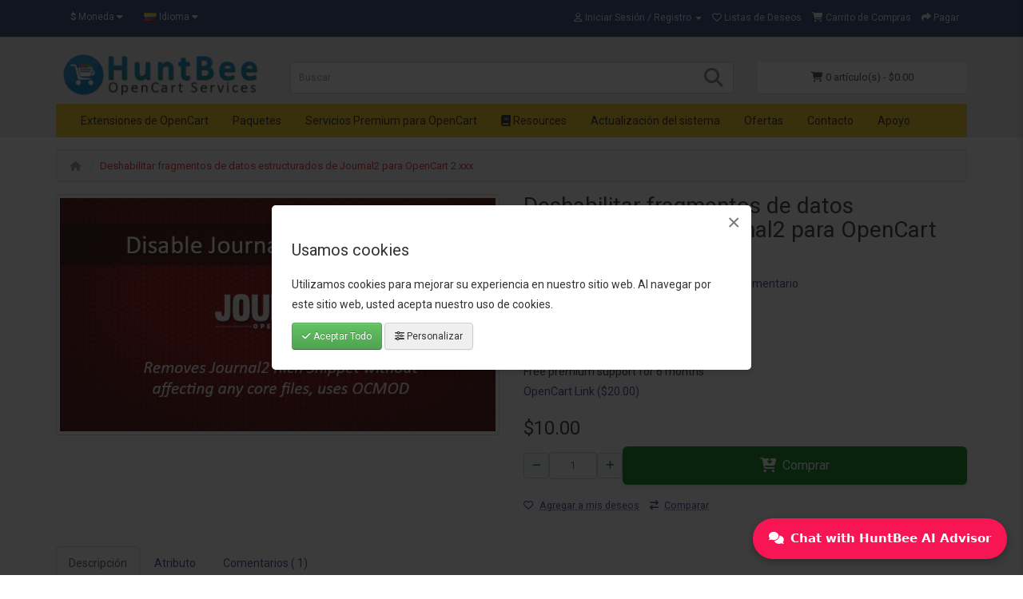

--- FILE ---
content_type: text/html; charset=utf-8
request_url: https://www.huntbee.com/deshabilite-los-fragmentos-de-datos-estructurados-de-journal2-para-opencart-2-0-0-0-a-2-3-0-2
body_size: 25461
content:
<!DOCTYPE html>
<!--[if IE]><![endif]-->
<!--[if IE 8 ]><html dir="ltr" lang="es" class="ie8"><![endif]-->
<!--[if IE 9 ]><html dir="ltr" lang="es" class="ie9"><![endif]-->
<!--[if (gt IE 9)|!(IE)]><!-->
<html dir="ltr" lang="es">
<!--<![endif]-->
<head>
<meta charset="UTF-8" />
<meta name="viewport" content="width=device-width, initial-scale=1">
<meta http-equiv="X-UA-Compatible" content="IE=edge">

                                     
                    <meta name="robots" content="index, follow" />
                     
                 
				
<title>Deshabilitar fragmentos de datos estructurados de Journal2 – OpenCart 2.xxx</title>
<base href="https://www.huntbee.com/" />

<link rel="alternate" hreflang="en-gb" href="https://www.huntbee.com/disable-journal2-structured-data-snippets-for-opencart-2-0-0-0-to-2-3-0-2" />
<link rel="alternate" hreflang="fr-fr" href="https://www.huntbee.com/fr/desactiver-les-extraits-de-donnees-structurees-journal2-pour-opencart-2-0-0-0-a-2-3-0-2" />
<link rel="alternate" hreflang="ru-ru" href="https://www.huntbee.com/ru/otklyuchit-fragmenty-strukturirovannyh-dannyh-journal2-dlya-opencart-2-0-0-0-2-3-0-2" />
<link rel="alternate" hreflang="tr-tr" href="https://www.huntbee.com/tr/opencart-2-0-0-0-2-3-0-2-icin-journal2-yapilandirilmis-veri-parcaciklarini-devre-disi-birakin" />
<link rel="alternate" hreflang="pt-br" href="https://www.huntbee.com/pt/desativar-trechos-de-dados-estruturados-journal2-para-opencart-2-0-0-0-a-2-3-0-2" />
<link rel="alternate" hreflang="it-it" href="https://www.huntbee.com/it/disabilita-gli-snippet-di-dati-strutturati-di-journal2-per-opencart-da-2-0-0-0-a-2-3-0-2" />
<link rel="alternate" hreflang="el-gr" href="https://www.huntbee.com/el/apenergopoihste-ta-apospasmata-domhmenwn-dedomenwn-journal2-gia-to-opencart-2-0-0-0-ews-2-3-0-2" />
<link rel="alternate" hreflang="es-es" href="https://www.huntbee.com/es/deshabilite-los-fragmentos-de-datos-estructurados-de-journal2-para-opencart-2-0-0-0-a-2-3-0-2" />
<link rel="alternate" hreflang="nl-nl" href="https://www.huntbee.com/nl/schakel-journal2-structured-data-snippets-uit-voor-opencart-2-0-0-0-tot-2-3-0-2" />
<link rel="alternate" hreflang="de-de" href="https://www.huntbee.com/de/deaktivieren-sie-journal2-structured-data-snippets-fur-opencart-2-0-0-0-bis-2-3-0-2" />
<link rel="alternate" hreflang="ro-ro" href="https://www.huntbee.com/ro/dezactivați-fragmentele-de-date-structurate-journal2-pentru-opencart-2-0-0-0-pană-la-2-3-0-2" />
<link rel="alternate" hreflang="uk-ua" href="https://www.huntbee.com/uk/vimknuti-fragmenti-strukturovanih-danih-journal2-dla-opencart-2-0-0-0-do-2-3-0-2" />
<link rel="alternate" hreflang="zh-cn" href="https://www.huntbee.com/zh/jin-yong-opencart-2-0-0-0-zhi-2-3-0-2-de-journal2-jie-gou-hua-shu-ju-pian-duan" />
<link rel="alternate" hreflang="hu-hu" href="https://www.huntbee.com/hu/a-journal2-strukturalt-adatreszleteinek-letiltasa-az-opencart-2-0-0-0-tol-2-3-0-2-ig" />
<link rel="alternate" hreflang="pl-pl" href="https://www.huntbee.com/pl/wylacz-fragmenty-danych-strukturalnych-journal2-dla-opencart-2-0-0-0-do-2-3-0-2" />
<link rel="alternate" hreflang="bg-bg" href="https://www.huntbee.com/bg/deaktivirane-na-fragmentite-s-s-strukturirani-danni-na-journal2-za-opencart-2-0-0-0-do-2-3-0-2" />
<link rel="alternate" hreflang="x-default" href="https://www.huntbee.com/disable-journal2-structured-data-snippets-for-opencart-2-0-0-0-to-2-3-0-2" />

<meta name="description" content="Desactive los datos estructurados del tema Journal2 y las metaetiquetas OpenGraph en OpenCart 2.x para corregir errores de SEO. Asegúrese de implementar los datos estructurados correctamente para obtener mejores clasificaciones en las búsquedas.

" />
<meta name="keywords" content="Datos estructurados de OpenCart Journal2, deshabilitar fragmentos de Journal2, solución de SEO de OpenCart, errores de datos estructurados de OpenCart, problema de esquema de Journal2, metaetiquetas de OpenGraph OpenCart, solución de fragmentos enriquecid" />
<script src="catalog/view/javascript/jquery/jquery-3.7.0.min.js" type="text/javascript"></script>
<link href="catalog/view/javascript/bootstrap/css/bootstrap.min.css" rel="stylesheet" media="screen" />
<script src="catalog/view/javascript/bootstrap/js/bootstrap.min.js" type="text/javascript"></script>
<link href="https://cdnjs.cloudflare.com/ajax/libs/font-awesome/6.7.2/css/all.min.css" rel="stylesheet">
<link href="//fonts.googleapis.com/css?family=Roboto:400,400i,300,700&display=swap" rel="stylesheet" type="text/css" />
<link href="catalog/view/theme/nexx/stylesheet/nexx.min.css" rel="stylesheet">
<link href="https://cdn.jsdelivr.net/npm/swiper@9.4.1/swiper-bundle.min.css" type="text/css" rel="stylesheet" media="screen" />
<link href="catalog/view/javascript/jquery/magnific/magnific-popup.css" type="text/css" rel="stylesheet" media="screen" />
<link href="catalog/view/javascript/jquery/datetimepicker/bootstrap-datetimepicker.min.css" type="text/css" rel="stylesheet" media="screen" />
<link href="catalog/view/theme/default/template/extension/module/hb_faq.css" type="text/css" rel="stylesheet" media="screen" />
<link href="catalog/view/javascript/magnific-popup-psa/popup-effect.css" type="text/css" rel="stylesheet" media="screen" />
<link href="catalog/view/javascript/magnific-popup-psa/notify-form.css" type="text/css" rel="stylesheet" media="screen" />
<link href="catalog/view/javascript/hb-cart/popup-effect.css" type="text/css" rel="stylesheet" media="screen" />
<script src="https://cdn.jsdelivr.net/npm/swiper@9.4.1/swiper-bundle.min.js" type="text/javascript"></script>
<script src="catalog/view/javascript/jquery/magnific/jquery.magnific-popup.min.js" type="text/javascript"></script>
<script src="catalog/view/javascript/jquery/datetimepicker/moment/moment.min.js" type="text/javascript"></script>
<script src="catalog/view/javascript/jquery/datetimepicker/moment/moment-with-locales.min.js" type="text/javascript"></script>
<script src="catalog/view/javascript/jquery/datetimepicker/bootstrap-datetimepicker.min.js" type="text/javascript"></script>
<script src="catalog/view/theme/nexx/js/bootstrap-notify.min.js" type="text/javascript"></script>
<script src="catalog/view/theme/nexx/js/common.js" type="text/javascript"></script>
<link href="https://www.huntbee.com/es/deshabilite-los-fragmentos-de-datos-estructurados-de-journal2-para-opencart-2-0-0-0-a-2-3-0-2" rel="canonical" />
<link href="https://www.huntbee.com/image/hbos-icon.png" rel="icon" />





			<!--huntbee analytics-->
            			 <!-- Google tag (gtag.js) -->
<script>
// Define dataLayer and the gtag function.
window.dataLayer = window.dataLayer || [];
function gtag(){dataLayer.push(arguments);}

// Set default consent to 'denied' as a placeholder
// Determine actual values based on your own requirements
gtag('consent', 'default', {
  'ad_storage': 'denied',
  'ad_user_data': 'denied',
  'ad_personalization': 'denied',
  'analytics_storage': 'denied'
});
</script>

<script async src="https://www.googletagmanager.com/gtag/js?id=G-DVLVLSVZV3"></script>
<script>
  window.dataLayer = window.dataLayer || [];
  function gtag(){dataLayer.push(arguments);}
  gtag('js', new Date());
  gtag('config', 'G-DVLVLSVZV3');
gtag('config', 'AW-966722629');
</script>

<!--<script type="text/javascript" src="https://platform-api.sharethis.com/js/sharethis.js#property=64f76797a6e78100191d5d64&product=inline-share-buttons&source=platform" async="async"></script>-->  
            <!--huntbee GA user tracking -->   
             
                <script>gtag('event', 'Web Langauge', {'event_category' : 'Web Langauge', 'event_label' : 'es'});</script>
             
             <!-- Facebook Pixel Code -->
			<script>
			!function(f,b,e,v,n,t,s)
			{if(f.fbq)return;n=f.fbq=function(){n.callMethod?
			n.callMethod.apply(n,arguments):n.queue.push(arguments)};
			if(!f._fbq)f._fbq=n;n.push=n;n.loaded=!0;n.version='2.0';
			n.queue=[];t=b.createElement(e);t.async=!0;
			t.src=v;s=b.getElementsByTagName(e)[0];
			s.parentNode.insertBefore(t,s)}(window, document,'script',
			'https://connect.facebook.net/en_US/fbevents.js');
			fbq('init', '1064671397302646');
			fbq('track', 'PageView');
			</script>
			<noscript>
			<img height="1" width="1" style="display:none" 
				src="https://www.facebook.com/tr?id=1064671397302646&ev=PageView&noscript=1"/>
			</noscript>
			<!-- End Facebook Pixel Code -->             			
<script src="catalog/view/javascript/special_invoice.js" type="text/javascript"></script>

                                     
                    <meta property="fb:app_id" content="555990537850555" />
                     
                    <meta property="og:title" content="Get the &quot;Deshabilitar fragmentos de datos estructurados de Journal2 para OpenCart 2.xxx&quot; Extension.  Elevate Your OpenCart Store! Get it at Huntbee.com" />
                     
                    <meta property="og:type" content="product" />
                     
                    <meta property="og:site_name" content="HuntBee OpenCart Services" />
                     
                    <meta property="og:image" content="https://www.huntbee.com/image/webp/catalog/all-extensions/seo-apps/disable-journal2-structured-data-snippets-for-opencart-2-0-0-0-to-2-3-0-2-seo-apps-1000x535.webp" />
                     
                    <meta property="og:image:width" content="1000" />
                     
                    <meta property="og:image:height" content="535" />
                     
                    <meta property="og:url" content="https://www.huntbee.com/es/deshabilite-los-fragmentos-de-datos-estructurados-de-journal2-para-opencart-2-0-0-0-a-2-3-0-2" />
                     
                    <meta property="og:description" content="Desactive los datos estructurados del tema Journal2 y las metaetiquetas OpenGraph en OpenCart 2.x para corregir errores de SEO. Asegúrese de implementar los datos estructurados correctamente para obtener mejores clasificaciones en las búsquedas." />
                     
                    <meta property="product:original_price:amount" content="10.00" />
                     
                    <meta property="product:original_price:currency" content="USD" />
                     
                    <meta property="og:availability" content="instock" />
                     
                    <meta property="og:see_also" content="https://www.huntbee.com/es/paquete-seo-ultimate-pro" />
                     
                    <meta property="og:see_also" content="https://www.huntbee.com/es/datos-estructurados-de-seo-rich-snippets" />
                     
                    <meta property="og:see_also" content="https://www.huntbee.com/es/datos-estructurados-de-seo-rich-snippets-opencart-1-5-6-4" />
                     
                 
                
                                     
                    <meta name="twitter:card" content="summary_large_image" />
                     
                    <meta name="twitter:site" content="@priyorockz" />
                     
                    <meta name="twitter:title" content="Download Deshabilitar fragmentos de datos estructurados de Journal2 para OpenCart 2.xxx for your OpenCart at $10.00" />
                     
                    <meta name="twitter:description" content="Desactive los datos estructurados del tema Journal2 y las metaetiquetas OpenGraph en OpenCart 2.x para corregir errores de SEO. Asegúrese de implementar los datos estructurados correctamente para obtener mejores clasificaciones en las búsquedas." />
                     
                    <meta name="twitter:image" content="https://www.huntbee.com/image/webp/catalog/all-extensions/seo-apps/disable-journal2-structured-data-snippets-for-opencart-2-0-0-0-to-2-3-0-2-seo-apps-1000x535.webp" />
                     
                 
                
                                     
                    <script type="application/ld+json">{"@context":"https:\/\/schema.org\/","@type":"Product","@id":"https:\/\/www.huntbee.com\/es\/deshabilite-los-fragmentos-de-datos-estructurados-de-journal2-para-opencart-2-0-0-0-a-2-3-0-2#product","sku":"6","mpn":"355","image":[{"@context":"https:\/\/schema.org\/","@type":"ImageObject","url":"https:\/\/www.huntbee.com\/image\/catalog\/all-extensions\/seo-apps\/disable-journal2-structured-data-snippets-for-opencart-2-0-0-0-to-2-3-0-2-seo-apps.jpg","contentUrl":"https:\/\/www.huntbee.com\/image\/catalog\/all-extensions\/seo-apps\/disable-journal2-structured-data-snippets-for-opencart-2-0-0-0-to-2-3-0-2-seo-apps.jpg","license":"https:\/\/www.huntbee.com\/image-license","acquireLicensePage":"https:\/\/www.huntbee.com\/how-to-use-our-image","creditText":"Priyabrata Ghorai","creator":{"@type":"Organization","name":"HuntBee OpenCart Services"},"copyrightNotice":"\u00a9 2019 HuntBee"}],"name":"Deshabilitar fragmentos de datos estructurados de Journal2 para OpenCart 2.x","description":"Desactive los datos estructurados del tema Journal2 y las metaetiquetas OpenGraph en OpenCart 2.x para corregir errores de SEO. Aseg\u00farese de implementar los datos estructurados correctamente para obtener mejores clasificaciones en las b\u00fasquedas.","productID":"355","brand":{"@type":"Brand","@id":"https:\/\/www.huntbee.com\/es\/priyabrata.ghorai.es","name":"Priyabrata Ghorai"},"review":[{"@type":"Review","headline":"Works great","reviewRating":{"@type":"Rating","ratingValue":"5","bestRating":"5","worstRating":"1"},"author":{"@type":"Person","name":"Sellmag"},"reviewBody":"Works great, no cons. I recommend this extension if you want to use the new schema.org","datePublished":"2020-08-01"}],"aggregateRating":{"@type":"AggregateRating","ratingValue":5,"reviewCount":"1","bestRating":"5","worstRating":"1"},"offers":{"@type":"Offer","url":"https:\/\/www.huntbee.com\/es\/deshabilite-los-fragmentos-de-datos-estructurados-de-journal2-para-opencart-2-0-0-0-a-2-3-0-2","availability":"https:\/\/schema.org\/InStock","itemCondition":"https:\/\/schema.org\/NewCondition","price":"10.00","priceCurrency":"USD","priceValidUntil":"2026-12-31","deliveryMethod":"https:\/\/schema.org\/DigitalDownload"}}</script> 
                     
                    <!--huntbee breadcrumb structured data--><script type="application/ld+json">{"@context":"https:\/\/schema.org\/","@type":"BreadcrumbList","itemListElement":[{"@type":"ListItem","position":1,"name":"Extensiones de OpenCart","item":"https:\/\/www.huntbee.com\/es\/extensiones-de-opencart"},{"@type":"ListItem","position":2,"name":"Extensiones de Journal3 para OpenCart","item":"https:\/\/www.huntbee.com\/es\/extensiones-de-journal3-para-opencart"},{"@type":"ListItem","position":3,"name":"Deshabilitar fragmentos de datos estructurados de Journal2 para OpenCart 2.xxx","item":"https:\/\/www.huntbee.com\/es\/deshabilite-los-fragmentos-de-datos-estructurados-de-journal2-para-opencart-2-0-0-0-a-2-3-0-2"}]}</script> 
                     
                				

                <script>
                    var trustpilot_script_url = 'https://invitejs.trustpilot.com/tp.min.js';
                    var trustpilot_key = 'ubwdDBomTMvNof1M';
                    var trustpilot_widget_script_url = '//widget.trustpilot.com/bootstrap/v5/tp.widget.bootstrap.min.js';
                    var trustpilot_trustbox_settings = {"trustboxes":[]};
                    var trustpilot_integration_app_url = '//ecommscript-integrationapp.trustpilot.com';
                    var trustpilot_preview_css_url = '//ecommplugins-scripts.trustpilot.com/v2.1/css/preview.min.css';
                    var trustpilot_preview_script_url = '//ecommplugins-scripts.trustpilot.com/v2.1/js/preview.min.js';
                </script>
                <script type="text/javascript" src="/catalog/view/javascript/trustpilot/register.min.js"></script>
                <script type="text/javascript" src="/catalog/view/javascript/trustpilot/trustbox.min.js"></script>
                <script type="text/javascript" src="/catalog/view/javascript/trustpilot/preview.min.js"></script>
            
</head>
<body>
<nav id="top" class="hidden-xs hidden-sm hidden-md">
  <div class="container"><div class="pull-left">
  <form action="https://www.huntbee.com/index.php?route=common/currency/currency" method="post" enctype="multipart/form-data" id="form-currency">
    <div class="btn-group">
      <button class="btn btn-link dropdown-toggle" data-toggle="dropdown">                                           <strong>$</strong>        <span class="">Moneda</span>&nbsp;<i class="fa fa-caret-down"></i></button>
      <ul class="dropdown-menu">
                        <li>
          <button class="currency-select btn btn-link btn-block" type="button" name="GBP">£ British Pound</button>
        </li>
                                <li>
          <button class="currency-select btn btn-link btn-block" type="button" name="EUR">€ Euro</button>
        </li>
                                <li>
          <button class="currency-select btn btn-link btn-block" type="button" name="INR">₹ Indian Rupee</button>
        </li>
                                <li>
          <button class="currency-select btn btn-link btn-block" type="button" name="USD">$ US Dollar</button>
        </li>
                      </ul>
    </div>
    <input type="hidden" name="code" value="" />
    <input type="hidden" name="redirect" value="https://www.huntbee.com/es/deshabilite-los-fragmentos-de-datos-estructurados-de-journal2-para-opencart-2-0-0-0-a-2-3-0-2" />
  </form>
</div>
 
    <div class="pull-left">
  <form action="https://www.huntbee.com/index.php?route=common/language/language" method="post" enctype="multipart/form-data" id="form-language">
    <div class="btn-group">
      <button class="btn btn-link dropdown-toggle" data-toggle="dropdown">
                                                                                                 
      <img src="catalog/language/es-es/es-es.png" alt="Spanish (Español)" title="Spanish (Español)" width="16" height="11">
                                                                                                                  <span class="">Idioma</span>&nbsp;<i class="fa fa-caret-down"></i></button>
      <ul class="dropdown-menu">
                <li>
          <button class="btn btn-link btn-block language-select" type="button" name="en-gb"><img src="catalog/language/en-gb/en-gb.png" alt="English" title="English" width="16" height="11" /> English</button>
        </li>
                <li>
          <button class="btn btn-link btn-block language-select" type="button" name="fr-fr"><img src="catalog/language/fr-fr/fr-fr.png" alt="Français" title="Français" width="16" height="11" /> Français</button>
        </li>
                <li>
          <button class="btn btn-link btn-block language-select" type="button" name="ru-ru"><img src="catalog/language/ru-ru/ru-ru.png" alt="Русский" title="Русский" width="16" height="11" /> Русский</button>
        </li>
                <li>
          <button class="btn btn-link btn-block language-select" type="button" name="tr-tr"><img src="catalog/language/tr-tr/tr-tr.png" alt="Türkçe" title="Türkçe" width="16" height="11" /> Türkçe</button>
        </li>
                <li>
          <button class="btn btn-link btn-block language-select" type="button" name="pt-br"><img src="catalog/language/pt-br/pt-br.png" alt="Português (BR)" title="Português (BR)" width="16" height="11" /> Português (BR)</button>
        </li>
                <li>
          <button class="btn btn-link btn-block language-select" type="button" name="it-it"><img src="catalog/language/it-it/it-it.png" alt="Italiano" title="Italiano" width="16" height="11" /> Italiano</button>
        </li>
                <li>
          <button class="btn btn-link btn-block language-select" type="button" name="el-gr"><img src="catalog/language/el-gr/el-gr.png" alt="Greek" title="Greek" width="16" height="11" /> Greek</button>
        </li>
                <li>
          <button class="btn btn-link btn-block language-select" type="button" name="es-es"><img src="catalog/language/es-es/es-es.png" alt="Spanish (Español)" title="Spanish (Español)" width="16" height="11" /> Spanish (Español)</button>
        </li>
                <li>
          <button class="btn btn-link btn-block language-select" type="button" name="nl-nl"><img src="catalog/language/nl-nl/nl-nl.png" alt="Dutch (Netherlands)" title="Dutch (Netherlands)" width="16" height="11" /> Dutch (Netherlands)</button>
        </li>
                <li>
          <button class="btn btn-link btn-block language-select" type="button" name="de-de"><img src="catalog/language/de-de/de-de.png" alt="German (Deutsch)" title="German (Deutsch)" width="16" height="11" /> German (Deutsch)</button>
        </li>
                <li>
          <button class="btn btn-link btn-block language-select" type="button" name="ro-ro"><img src="catalog/language/ro-ro/ro-ro.png" alt="Romanian" title="Romanian" width="16" height="11" /> Romanian</button>
        </li>
                <li>
          <button class="btn btn-link btn-block language-select" type="button" name="uk-ua"><img src="catalog/language/uk-ua/uk-ua.png" alt="Українська" title="Українська" width="16" height="11" /> Українська</button>
        </li>
                <li>
          <button class="btn btn-link btn-block language-select" type="button" name="zh-cn"><img src="catalog/language/zh-cn/zh-cn.png" alt="简体中文" title="简体中文" width="16" height="11" /> 简体中文</button>
        </li>
                <li>
          <button class="btn btn-link btn-block language-select" type="button" name="hu-hu"><img src="catalog/language/hu-hu/hu-hu.png" alt="magyar" title="magyar" width="16" height="11" /> magyar</button>
        </li>
                <li>
          <button class="btn btn-link btn-block language-select" type="button" name="pl-pl"><img src="catalog/language/pl-pl/pl-pl.png" alt="Польська" title="Польська" width="16" height="11" /> Польська</button>
        </li>
                <li>
          <button class="btn btn-link btn-block language-select" type="button" name="bg-bg"><img src="catalog/language/bg-bg/bg-bg.png" alt="Bulgarian" title="Bulgarian" width="16" height="11" /> Bulgarian</button>
        </li>
              </ul>
    </div>
    <input type="hidden" name="code" value="" />
    <input type="hidden" name="redirect" value="https://www.huntbee.com/es/deshabilite-los-fragmentos-de-datos-estructurados-de-journal2-para-opencart-2-0-0-0-a-2-3-0-2" />
  </form>
</div>

    <div id="top-links" class="nav pull-right">
      <ul class="list-inline">
                          <li class="dropdown"><a href="https://www.huntbee.com/index.php?route=account/account" title="Mi Cuenta" class="dropdown-toggle" data-toggle="dropdown"><i class="fa-regular fa-user"></i> <span class="hidden-xs hidden-sm hidden-md">Iniciar Sesión / Registro</span> <span class="caret"></span></a>
            <ul class="dropdown-menu dropdown-menu-right">  
              <li><a href="https://www.huntbee.com/index.php?route=account/register">Registro</a></li>
              <li><a href="https://www.huntbee.com/index.php?route=account/login">Iniciar Sesión</a></li>
            </ul>
          </li>
                <li><a href="https://www.huntbee.com/index.php?route=account/wishlist" id="wishlist-total" title="Listas de Deseos"><i class="fa-regular fa-heart"></i> <span class="hidden-xs hidden-sm hidden-md">Listas de Deseos</span></a></li>
        <li><a href="https://www.huntbee.com/index.php?route=checkout/cart" title="Carrito de Compras"><i class="fa-solid fa-shopping-cart"></i> <span class="hidden-xs hidden-sm hidden-md">Carrito de Compras</span></a></li>
        <li><a href="https://www.huntbee.com/index.php?route=checkout/checkout" title="Pagar"><i class="fa-solid fa-share"></i> <span class="hidden-xs hidden-sm hidden-md">Pagar</span></a></li>
      </ul>
    </div>
  </div> 
</nav>
<header>
  <div class="container">
    <div class="row">
      <div class="col-sm-3">
        <div id="logo"><center><a href="https://www.huntbee.com/es"><img src="https://www.huntbee.com/image/catalog/logo/mobile-logo-new.png" title="HuntBee OpenCart Services" alt="HuntBee OpenCart Services" width="250" height="53" class="img-responsive" loading="lazy" /></a></center></div>
      </div>
      <div class="col-sm-9 col-lg-6"><div id="search" class="input-group">
  <input type="text" name="search" value="" placeholder="Buscar" class="form-control input-lg" />
  <span class="input-group-btn">
    <button type="button" class="btn btn-default btn-lg" title="Buscar"><i class="fa fa-search"></i></button>
  </span>
</div></div>
      <div class="col-lg-3"><div id="cart" class="btn-group btn-block hidden-md hidden-sm hidden-xs">
  <button type="button" data-toggle="dropdown" data-loading-text="Cargando..." class="btn btn-inverse btn-block btn-lg cartToggle"><i class="fa-solid fa-shopping-cart"></i> <span id="cart-total">0 artículo(s) - $0.00</span></button>
</div>

<div id="cartOverlay" class="cart-overlay"></div>

<div id="cartOffcanvas" class="cart-offcanvas">
    <div class="cart-offcanvas-header">
        <span>Artículos en el Carrito</span>
        <button type="button" class="close close-cart" aria-label="Close">&times;</button>
    </div>
    <div class="cart-offcanvas-body">
      
              <p class="text-center"><i class="fa-solid fa-shopping-cart fa-3x"></i><br><br>¡Tu Carrito está Vacío!</p>
          </div>
    <div class="cart-offcanvas-footer">
          </div>
</div></div>
    </div>
  </div>

  <div id="header-links-data" style="display: none;">
          <li class="offcanvas-dropdown"><a href="https://www.huntbee.com/index.php?route=account/account" title="Mi Cuenta" class="offcanvas-dropdown-link"><i class="fa-regular fa-user"></i> Iniciar Sesión / Registro <span class="offcanvas-caret" data-category-id="offcanvas-account"><i class="fa fa-arrow-circle-right"></i></span></a>
        <div class="offcanvas-dropdown-menu">
          <div class="offcanvas-dropdown-inner">
            <ul class="list-unstyled"> 
              <li><i class="fa-solid fa-angles-right"></i></i>&nbsp;<a href="https://www.huntbee.com/index.php?route=account/register">Registro</a></li>
              <li><i class="fa-solid fa-angles-right"></i></i>&nbsp;<a href="https://www.huntbee.com/index.php?route=account/login">Iniciar Sesión</a></li>
            </ul>
          </div>
        </div>
      </li>
        <li class="offcanvas-dropdown"><a href="https://www.huntbee.com/index.php?route=account/wishlist" title="Listas de Deseos" class="offcanvas-dropdown-link"><i class="fa-regular fa-heart"></i> Listas de Deseos</a>
  </div>

  <div class="visible-xs visible-sm visible-md">
    <div class="sticky-footer">
        <ul class="footer-icons-list">
            <li class="footer-icon"><a href="https://www.huntbee.com/es"><i class="fa-solid fa-home"></i><span>Inicio</span></a></li>
            <li class="footer-icon"><a href="https://www.huntbee.com/index.php?route=account/account"><i class="fa fa-user"></i><span>Mi Cuenta</span></a></li>
            <li class="footer-icon" data-toggle="offcanvas" data-target=".navbar-ex1-collapse"><i class="fa fa-bars"></i><span>Menú</span></li>
            <li class="footer-icon" id="cart"><button type="button" data-toggle="dropdown" data-loading-text="Cargando..." class="cartToggle"><i class="fa fa-shopping-cart"></i><span id="cart-total">Carrito</span></button></li>
        </ul>
    </div>
</div>


</header>
<div class="navbar-container hidden-xs hidden-sm hidden-md">
<div class="container">
  <nav id="menu" class="navbar">
    <div class="collapse navbar-collapse navbar-ex1-collapse">
      <ul class="nav navbar-nav">
                        <li class="dropdown"><a href="https://www.huntbee.com/es/extensiones-de-opencart" class="dropdown-toggle" data-toggle="dropdown">Extensiones de OpenCart</a>
          <div class="dropdown-menu">
            <div class="dropdown-inner">               <ul class="list-unstyled">
                                <li><a href="https://www.huntbee.com/es/extensiones-de-correo-electronico">Extensiones de correo electrónico</a></li>
                                <li><a href="https://www.huntbee.com/es/extensiones-de-marketing">Extensiones de marketing para OpenCart</a></li>
                                <li><a href="https://www.huntbee.com/es/extensiones-de-seo-de-opencart">Extensiones de SEO de OpenCart</a></li>
                              </ul>
                            <ul class="list-unstyled">
                                <li><a href="https://www.huntbee.com/es/herramientas-de-administracion-y-extensiones-de-informes">Herramientas de administración y extensiones de informes</a></li>
                                <li><a href="https://www.huntbee.com/es/extensiones-de-pago-para-opencart">Extensiones de pago para OpenCart</a></li>
                                <li><a href="https://www.huntbee.com/es/seguridad-del-sitio-web">Seguridad del sitio web</a></li>
                              </ul>
                            <ul class="list-unstyled">
                                <li><a href="https://www.huntbee.com/es/plantillas-de-opencart">Plantillas de Opencart</a></li>
                                <li><a href="https://www.huntbee.com/es/extensiones-de-journal3-para-opencart">Extensiones de Journal3 para OpenCart</a></li>
                              </ul>
              </div>
            <a href="https://www.huntbee.com/es/extensiones-de-opencart" class="see-all">Mostrar todo Extensiones de OpenCart</a> </div>
        </li>
                                <li><a href="https://www.huntbee.com/es/paquetes">Paquetes</a></li>
                                <li><a href="https://www.huntbee.com/es/servicios-especiales">Servicios Premium para OpenCart</a></li>
                

                <li><a href="https://www.huntbee.com/resources/" target="_blank" title="OpenCart Resources"><i class="fa-solid fa-book"></i> Resources</a></li>
            
                        <li><a href="https://www.huntbee.com/es/actualizacion-y-migracion-de-opencart">Actualización del sistema</a></li>
                <li><a href="https://www.huntbee.com/index.php?route=product/special">Ofertas</a></li>
                <li><a href="https://www.huntbee.com/index.php?route=information/contact">Contacto</a></li>
                <li><a href="https://www.huntbee.com/es/obtener-soporte">Apoyo</a></li>
                
      </ul>
    </div>
  </nav>
</div>
 
</div>

<div class="clearfix visible-xs visible-sm visible-md" style="margin-top:15px;"></div>

<div id="offcanvas-menu">
  <div class="offcanvas-menu-header" id="top">
    <span class="menu-title"><div class="pull-left">
  <form action="https://www.huntbee.com/index.php?route=common/language/language" method="post" enctype="multipart/form-data" id="form-language">
    <div class="btn-group">
      <button class="btn btn-link dropdown-toggle" data-toggle="dropdown">
                                                                                                 
      <img src="catalog/language/es-es/es-es.png" alt="Spanish (Español)" title="Spanish (Español)" width="16" height="11">
                                                                                                                  <span class="">Idioma</span>&nbsp;<i class="fa fa-caret-down"></i></button>
      <ul class="dropdown-menu">
                <li>
          <button class="btn btn-link btn-block language-select" type="button" name="en-gb"><img src="catalog/language/en-gb/en-gb.png" alt="English" title="English" width="16" height="11" /> English</button>
        </li>
                <li>
          <button class="btn btn-link btn-block language-select" type="button" name="fr-fr"><img src="catalog/language/fr-fr/fr-fr.png" alt="Français" title="Français" width="16" height="11" /> Français</button>
        </li>
                <li>
          <button class="btn btn-link btn-block language-select" type="button" name="ru-ru"><img src="catalog/language/ru-ru/ru-ru.png" alt="Русский" title="Русский" width="16" height="11" /> Русский</button>
        </li>
                <li>
          <button class="btn btn-link btn-block language-select" type="button" name="tr-tr"><img src="catalog/language/tr-tr/tr-tr.png" alt="Türkçe" title="Türkçe" width="16" height="11" /> Türkçe</button>
        </li>
                <li>
          <button class="btn btn-link btn-block language-select" type="button" name="pt-br"><img src="catalog/language/pt-br/pt-br.png" alt="Português (BR)" title="Português (BR)" width="16" height="11" /> Português (BR)</button>
        </li>
                <li>
          <button class="btn btn-link btn-block language-select" type="button" name="it-it"><img src="catalog/language/it-it/it-it.png" alt="Italiano" title="Italiano" width="16" height="11" /> Italiano</button>
        </li>
                <li>
          <button class="btn btn-link btn-block language-select" type="button" name="el-gr"><img src="catalog/language/el-gr/el-gr.png" alt="Greek" title="Greek" width="16" height="11" /> Greek</button>
        </li>
                <li>
          <button class="btn btn-link btn-block language-select" type="button" name="es-es"><img src="catalog/language/es-es/es-es.png" alt="Spanish (Español)" title="Spanish (Español)" width="16" height="11" /> Spanish (Español)</button>
        </li>
                <li>
          <button class="btn btn-link btn-block language-select" type="button" name="nl-nl"><img src="catalog/language/nl-nl/nl-nl.png" alt="Dutch (Netherlands)" title="Dutch (Netherlands)" width="16" height="11" /> Dutch (Netherlands)</button>
        </li>
                <li>
          <button class="btn btn-link btn-block language-select" type="button" name="de-de"><img src="catalog/language/de-de/de-de.png" alt="German (Deutsch)" title="German (Deutsch)" width="16" height="11" /> German (Deutsch)</button>
        </li>
                <li>
          <button class="btn btn-link btn-block language-select" type="button" name="ro-ro"><img src="catalog/language/ro-ro/ro-ro.png" alt="Romanian" title="Romanian" width="16" height="11" /> Romanian</button>
        </li>
                <li>
          <button class="btn btn-link btn-block language-select" type="button" name="uk-ua"><img src="catalog/language/uk-ua/uk-ua.png" alt="Українська" title="Українська" width="16" height="11" /> Українська</button>
        </li>
                <li>
          <button class="btn btn-link btn-block language-select" type="button" name="zh-cn"><img src="catalog/language/zh-cn/zh-cn.png" alt="简体中文" title="简体中文" width="16" height="11" /> 简体中文</button>
        </li>
                <li>
          <button class="btn btn-link btn-block language-select" type="button" name="hu-hu"><img src="catalog/language/hu-hu/hu-hu.png" alt="magyar" title="magyar" width="16" height="11" /> magyar</button>
        </li>
                <li>
          <button class="btn btn-link btn-block language-select" type="button" name="pl-pl"><img src="catalog/language/pl-pl/pl-pl.png" alt="Польська" title="Польська" width="16" height="11" /> Польська</button>
        </li>
                <li>
          <button class="btn btn-link btn-block language-select" type="button" name="bg-bg"><img src="catalog/language/bg-bg/bg-bg.png" alt="Bulgarian" title="Bulgarian" width="16" height="11" /> Bulgarian</button>
        </li>
              </ul>
    </div>
    <input type="hidden" name="code" value="" />
    <input type="hidden" name="redirect" value="https://www.huntbee.com/es/deshabilite-los-fragmentos-de-datos-estructurados-de-journal2-para-opencart-2-0-0-0-a-2-3-0-2" />
  </form>
</div>
 <div class="pull-left">
  <form action="https://www.huntbee.com/index.php?route=common/currency/currency" method="post" enctype="multipart/form-data" id="form-currency">
    <div class="btn-group">
      <button class="btn btn-link dropdown-toggle" data-toggle="dropdown">                                           <strong>$</strong>        <span class="">Moneda</span>&nbsp;<i class="fa fa-caret-down"></i></button>
      <ul class="dropdown-menu">
                        <li>
          <button class="currency-select btn btn-link btn-block" type="button" name="GBP">£ British Pound</button>
        </li>
                                <li>
          <button class="currency-select btn btn-link btn-block" type="button" name="EUR">€ Euro</button>
        </li>
                                <li>
          <button class="currency-select btn btn-link btn-block" type="button" name="INR">₹ Indian Rupee</button>
        </li>
                                <li>
          <button class="currency-select btn btn-link btn-block" type="button" name="USD">$ US Dollar</button>
        </li>
                      </ul>
    </div>
    <input type="hidden" name="code" value="" />
    <input type="hidden" name="redirect" value="https://www.huntbee.com/es/deshabilite-los-fragmentos-de-datos-estructurados-de-journal2-para-opencart-2-0-0-0-a-2-3-0-2" />
  </form>
</div>
  </span>
    <span class="close-btn">&times;</span>
  </div>

  <ul id="top-links-menu-container">
    <!-- Links will be appended here dynamically -->
  </ul>
  
  <ul>
        <li class="offcanvas-dropdown">
      <a href="https://www.huntbee.com/es/extensiones-de-opencart" class="offcanvas-dropdown-link">Extensiones de OpenCart
         
          <span class="offcanvas-caret" data-category-id=""><i class="fa fa-arrow-circle-right"></i></span>
              </a>
              <div class="offcanvas-dropdown-menu">
            <div class="offcanvas-dropdown-inner">
                <ul class="list-unstyled">
                                        <li><i class="fa fa-angle-double-right"></i>&nbsp;<a href="https://www.huntbee.com/es/extensiones-de-correo-electronico">Extensiones de correo electrónico</a></li>
                                        <li><i class="fa fa-angle-double-right"></i>&nbsp;<a href="https://www.huntbee.com/es/extensiones-de-marketing">Extensiones de marketing para OpenCart</a></li>
                                        <li><i class="fa fa-angle-double-right"></i>&nbsp;<a href="https://www.huntbee.com/es/extensiones-de-seo-de-opencart">Extensiones de SEO de OpenCart</a></li>
                                        <li><i class="fa fa-angle-double-right"></i>&nbsp;<a href="https://www.huntbee.com/es/herramientas-de-administracion-y-extensiones-de-informes">Herramientas de administración y extensiones de informes</a></li>
                                        <li><i class="fa fa-angle-double-right"></i>&nbsp;<a href="https://www.huntbee.com/es/extensiones-de-pago-para-opencart">Extensiones de pago para OpenCart</a></li>
                                        <li><i class="fa fa-angle-double-right"></i>&nbsp;<a href="https://www.huntbee.com/es/seguridad-del-sitio-web">Seguridad del sitio web</a></li>
                                        <li><i class="fa fa-angle-double-right"></i>&nbsp;<a href="https://www.huntbee.com/es/plantillas-de-opencart">Plantillas de Opencart</a></li>
                                        <li><i class="fa fa-angle-double-right"></i>&nbsp;<a href="https://www.huntbee.com/es/extensiones-de-journal3-para-opencart">Extensiones de Journal3 para OpenCart</a></li>
                                                                            </ul>
            </div>
        </div>
      
    </li>
        <li class="offcanvas-dropdown">
      <a href="https://www.huntbee.com/es/paquetes" class="offcanvas-dropdown-link">Paquetes
              </a>
      
    </li>
        <li class="offcanvas-dropdown">
      <a href="https://www.huntbee.com/es/servicios-especiales" class="offcanvas-dropdown-link">Servicios Premium para OpenCart
              </a>
      
    </li>
    

                <li><a href="https://www.huntbee.com/resources/" target="_blank" title="OpenCart Resources" class="offcanvas-dropdown-link"><i class="fa-solid fa-book"></i> Resources</a></li>
            
            <li><a href="https://www.huntbee.com/es/actualizacion-y-migracion-de-opencart" class="offcanvas-dropdown-link">Actualización del sistema</a></li>
        <li><a href="https://www.huntbee.com/index.php?route=product/special" class="offcanvas-dropdown-link">Ofertas</a></li>
        <li><a href="https://www.huntbee.com/index.php?route=information/contact" class="offcanvas-dropdown-link">Contacto</a></li>
        <li><a href="https://www.huntbee.com/es/obtener-soporte" class="offcanvas-dropdown-link">Apoyo</a></li>
          </ul>
</div>

<!-- Backdrop -->
<div class="offcanvas-backdrop"></div>






<div id="product-product" class="container">
  <ul class="breadcrumb">
        <li><a href="https://www.huntbee.com/es"><i class="fa fa-home"></i></a></li>
        <li><a href="https://www.huntbee.com/es/deshabilite-los-fragmentos-de-datos-estructurados-de-journal2-para-opencart-2-0-0-0-a-2-3-0-2">Deshabilitar fragmentos de datos estructurados de Journal2 para OpenCart 2.xxx</a></li>
      </ul>
  <div class="row">
                <div id="content" class="col-sm-12">
      <div class="row">                         <div class="col-sm-6">           <ul class="thumbnails">
                        <li><a class="thumbnail" href="https://www.huntbee.com/image/webp/catalog/all-extensions/seo-apps/disable-journal2-structured-data-snippets-for-opencart-2-0-0-0-to-2-3-0-2-seo-apps-1000x535.webp" title="Mostrando imagen para la extensión OpenCart - Deshabilitar fragmentos de datos estructurados de Journal2 para OpenCart 2.xxx"><img src="https://www.huntbee.com/image/webp/catalog/all-extensions/seo-apps/disable-journal2-structured-data-snippets-for-opencart-2-0-0-0-to-2-3-0-2-seo-apps-710x380.webp" title="Mostrando imagen para la extensión OpenCart - Deshabilitar fragmentos de datos estructurados de Journal2 para OpenCart 2.xxx" alt="Imagen para Deshabilitar fragmentos de datos estructurados de Journal2 para OpenCart 2.xxx" /></a></li>
                                  </ul>
                    
        </div>

                        
        <div class="col-sm-6 product-info">
          <h1>Deshabilitar fragmentos de datos estructurados de Journal2 para OpenCart 2.x</h1>
                    <div class="rating">
            <p>              <span class="fa fa-stack"><i class="fa-solid fa-star fa-stack-1x"></i></span>                            <span class="fa fa-stack"><i class="fa-solid fa-star fa-stack-1x"></i></span>                            <span class="fa fa-stack"><i class="fa-solid fa-star fa-stack-1x"></i></span>                            <span class="fa fa-stack"><i class="fa-solid fa-star fa-stack-1x"></i></span>                            <span class="fa fa-stack"><i class="fa-solid fa-star fa-stack-1x"></i></span>               <a href="" onclick="$('a[href=\'#tab-review\']').trigger('click'); return false;"> 1 Opiniones</a> / <a href="" onclick="$('a[href=\'#tab-review\']').trigger('click'); return false;">Escribe un Comentario</a></p>
          </div>
                    <ul class="list-unstyled">
                        <li>Marca: <a href="https://www.huntbee.com/es/priyabrata.ghorai.es">Priyabrata Ghorai</a></li>
                        <li>Código de Producto: Plugin</li>
                        <li>Disponibilidad: En stock</li>

                <li>Free premium support for 6 months</li>
                          <li><a href="https://www.opencart.com/index.php?route=marketplace/extension/info&extension_id=38486&filter_member=HuntBee%20Services" target="_blank">OpenCart Link ($20.00)</a></li>
        		
          </ul>

          


          
                    <ul class="list-unstyled">
                        <li>
              <h2>$10.00</h2>
            </li>
                                                          </ul>
                    <div id="product">                         <div class="form-group">
                            <div class="qty-cart-wrapper">
                <div class="qty-buttons">
                  <button type="button" title="decrement" class="btn qty-decrement"><i class="fa-solid fa-minus"></i></button>
                  <input type="text" name="quantity" value="1" size="2" id="input-quantity" class="form-control qty-input" />
                  <button type="button" title="increment" class="btn qty-increment"><i class="fa-solid fa-plus"></i></button>
                </div>
                <button type="button" id="button-cart" data-loading-text="Cargando..." class="btn btn-lg btn-block">Comprar</button>
              </div>
              <input type="hidden" name="product_id" value="355" />
            </div>
                        
            <div class="btn-wishlist-compare"> 
              <a title="Agregar a mis deseos" onclick="wishlist.add('355');"><i class="fa-regular fa-heart"></i><span>Agregar a mis deseos</span></a>
              <a title="Comparar" onclick="compare.add('355');"><i class="fa-solid fa-exchange"></i><span>Comparar</span></a>
            </div>
            
          </div>
            
        </div>
      </div>

      <div class="clearfix"></div>

      <div class="product-tabs">
        <ul class="nav nav-tabs">
          <li class="active"><a href="#tab-description" data-toggle="tab">Descripción</a></li>
                    <li><a href="#tab-specification" data-toggle="tab">Atributo</a></li>
          
                        
                    <li><a href="#tab-review" data-toggle="tab">Comentarios ( 1)</a></li>
                  </ul>
        <div class="tab-content">
          <div class="tab-pane active" id="tab-description"><h2>Corrija los errores de datos estructurados de Journal2 y mejore el SEO</h2><p>La extensión OCMOD <strong>para deshabilitar fragmentos de datos estructurados de Journal2</strong> para OpenCart <strong>2.0.0.0 a 2.3.0.2</strong> le ayuda a deshabilitar los <strong>datos estructurados integrados y las metaetiquetas OpenGraph</strong> agregadas por el tema Journal2.</p><hr /><div id="product-purpose"><h3> Propósito de la extensión:</h3><h4> ¿Por qué deshabilitar los datos estructurados de Journal2?</h4><p> Journal2 incluye <strong>fragmentos de datos estructurados predefinidos</strong> , pero a menudo contienen <strong>errores y formatos de esquema obsoletos</strong> , lo que genera <strong>problemas de SEO y de clasificación en las búsquedas</strong> . Cuando se prueba con la herramienta de prueba de datos estructurados de Google, se encuentran comúnmente las siguientes advertencias:</p><ul><li> <strong>Esquema obsoleto (data-vocabulary.org)</strong> que afecta la compatibilidad de datos estructurados.</li><li> <strong>Marcado incorrecto o incompleto</strong> que puede generar <strong>problemas de visibilidad en la búsqueda</strong> .</li><li> <strong>Posibles conflictos con otras extensiones de SEO</strong> , lo que genera datos estructurados duplicados o dañados.</li></ul><p> Para garantizar <strong>un marcado de datos estructurados sin errores</strong> , se recomienda deshabilitar los fragmentos integrados de Journal2 y utilizar una extensión especializada como <strong><a href="https://www.huntbee.com/seo-structured-data-rich-snippets-microdata" rel="noopener" target="_new">SEO Structured Data Rich Snippets (Microdata)</a></strong> para <strong>obtener resultados de SEO completamente optimizados</strong> .</p></div><hr /><div id="product-features"><h3> Características:</h3><ul><li> <strong>Desactiva los fragmentos de datos estructurados de Journal2</strong> , lo que evita el marcado de esquema incorrecto.</li><li> <strong>Elimina las metaetiquetas OpenGraph de Journal2</strong> , evitando problemas de metadatos duplicados.</li><li> <strong>Elimina los errores de datos estructurados</strong> marcados en la herramienta de prueba de resultados enriquecidos de Google.</li><li> <strong>Garantiza la compatibilidad</strong> con extensiones SEO profesionales.</li><li> <strong>Modificación basada en OCMOD</strong> (sin cambios en el archivo principal).</li><li> <strong>Ligero y fácil de instalar.</strong></li></ul></div><hr /><div id="product-usage"><h3> Modo de empleo:</h3><ol><li> <strong>Descargue</strong> el paquete zip de HuntBee.</li><li> <strong>Extraiga</strong> el archivo zip para encontrar <code>huntbee_disable_journal_snippet_23xx.ocmod.xml</code> .</li><li> <strong>Inicie sesión</strong> en su <strong>panel de administración</strong> de OpenCart.</li><li> Vaya a <strong>Extensiones > Instalador</strong> y <strong>cargue</strong> <code>huntbee_disable_journal_snippet_23xx.ocmod.xml</code> .</li><li> Vaya a <strong>Extensiones > Modificaciones</strong> y haga clic en <strong>Actualizar</strong> .</li><li> <strong>Pruebe sus datos estructurados</strong> utilizando <a href="https://search.google.com/test/rich-results" rel="noopener" target="_new">la herramienta de prueba de resultados enriquecidos de Google</a> .</li></ol><hr /><h3> <strong>Compatibilidad</strong></h3><p> ✅ <strong>Compatible con:</strong> versiones OpenCart <strong>2.0.0.0 a 2.3.0.2</strong> únicamente.<br /> ❌ Para OpenCart <strong>3.xxx</strong> , utilice <a href="https://www.huntbee.com/disable-journal2-structured-data-snippets-for-opencart-3-0-0-0-and-higher" rel="noopener" target="_new">esta versión</a> .</p><p></p></div><hr /><div id="product-usecase"><h3> Casos de uso:</h3><ol><li><p> <strong>Cómo solucionar errores de datos estructurados de Google</strong></p><ul><li> Si su sitio web muestra <strong>advertencias o errores</strong> en la herramienta de prueba de datos estructurados de Google debido al esquema incorrecto de Journal2, esta extensión ayuda a resolverlos al <strong>deshabilitar el marcado problemático</strong> .</li></ul></li><li><p> <strong>Mejorar la optimización de motores de búsqueda (SEO)</strong></p><ul><li> Los motores de búsqueda priorizan <strong>los fragmentos enriquecidos</strong> con el formato adecuado. Al eliminar el esquema obsoleto de Journal2 y usar una <strong>extensión SEO dedicada</strong> , mejora <strong>la visibilidad y la clasificación de su sitio web en las búsquedas</strong> .</li></ul></li><li><p> <strong>Cómo prevenir conflictos con otras extensiones de SEO</strong></p><ul><li> Si utiliza <strong>complementos de SEO de terceros,</strong> como <a href="https://www.huntbee.com/seo-structured-data-rich-snippets-microdata" rel="noopener" target="_new">SEO Structured Data Rich Snippets (Microdata)</a> , los fragmentos integrados de Journal2 pueden causar <strong>conflictos o duplicaciones</strong> . Deshabilitarlos garantiza una compatibilidad fluida.</li></ul></li><li><p> <strong>Eliminación del esquema de vocabulario de datos obsoleto</strong></p><ul><li> Google ya no admite el esquema <strong>data-vocabulary.org</strong> , que todavía está presente en los fragmentos de Journal2. Esta extensión le ayuda <strong>a evitar penalizaciones en el ranking de búsqueda</strong> al eliminar el esquema obsoleto.</li></ul></li><li><p> <strong>Optimización del uso compartido en redes sociales con etiquetas OpenGraph correctas</strong></p><ul><li> Journal2 agrega <strong>metaetiquetas OpenGraph</strong> que pueden entrar en conflicto con sus <strong>complementos de SEO o redes sociales</strong> . Deshabilitarlas garantiza que tenga las <strong>metaetiquetas correctas para Facebook, Twitter y otras plataformas</strong> .</li></ul></li><li><p> <strong>Mejorar el rendimiento del sitio web</strong></p><ul><li> Los datos estructurados innecesarios pueden ralentizar <strong>la representación de la página</strong> . La eliminación de estos fragmentos redundantes da como resultado <strong>cargas de página más rápidas</strong> y <strong>una mejor experiencia del usuario</strong> .</li></ul></li><li><p> <strong>Cómo garantizar el cumplimiento de las normas SEO a prueba de futuro</strong></p><ul><li> Google actualiza sus algoritmos con frecuencia y los datos estructurados juegan un papel clave en <strong>la indexación de los motores de búsqueda</strong> . Esta extensión te permite mantener tu estrategia SEO alineada con <strong>las últimas directrices de Google</strong> .</li></ul></li></ol><p> Esta extensión es esencial para <strong>los propietarios de tiendas OpenCart que usan el tema Journal2</strong> y desean <strong>solucionar problemas de datos estructurados, mejorar el rendimiento de SEO y garantizar una integración fluida con extensiones de SEO profesionales</strong> .</p></div><hr /></div>
                    <div class="tab-pane" id="tab-specification">
            <table class="table table-bordered">
                            <thead>
                <tr>
                  <td colspan="2"><strong>OPENCART</strong></td>
                </tr>
              </thead>
              <tbody>
                            <tr>
                <td>Compatibility</td>
                <td>2.3.0.2, 2.3.0.1, 2.3.0.0, 2.2.0.0, 2.1.0.2, 2.1.0.1, 2.0.3.1, 2.0.2.0, 2.0.1.1, 2.0.1.0, 2.0.0.0</td>
              </tr>
                            <tr>
                <td>Core Files Overwrite</td>
                <td>No</td>
              </tr>
                            <tr>
                <td>Multi-store</td>
                <td>Yes</td>
              </tr>
                              </tbody>
                          </table>
          </div>
          
                        
                    <div class="tab-pane" id="tab-review">
            <form class="form-horizontal" id="form-review">
              <div id="review"><table class="table table-striped table-bordered">
  <tr>
    <td style="width: 50%;"><strong>Sellmag</strong></td>
    <td class="text-right">01/08/2020</td>
  </tr>
  <tr>
    <td colspan="2"><p>Works great, no cons. I recommend this extension if you want to use the new schema.org</p>
             <span class="fa fa-stack"><i class="fa fa-star fa-stack-2x"></i><i class="fa fa-star-o fa-stack-2x"></i></span>              <span class="fa fa-stack"><i class="fa fa-star fa-stack-2x"></i><i class="fa fa-star-o fa-stack-2x"></i></span>              <span class="fa fa-stack"><i class="fa fa-star fa-stack-2x"></i><i class="fa fa-star-o fa-stack-2x"></i></span>              <span class="fa fa-stack"><i class="fa fa-star fa-stack-2x"></i><i class="fa fa-star-o fa-stack-2x"></i></span>              <span class="fa fa-stack"><i class="fa fa-star fa-stack-2x"></i><i class="fa fa-star-o fa-stack-2x"></i></span>       </td>
  </tr>
</table>
<div class="row">
  <div class="col-sm-6 text-left"></div>
  <div class="col-sm-6 text-right">Mostrando 1 a 1 de 1 (1 Páginas)</div>
</div>
</div>
              <h2>Escribe un Comentario</h2>
                            <div class="form-group required">
                <div class="col-sm-12">
                  <label class="control-label" for="input-name">Nombre</label>
                  <input type="text" name="name" value="" id="input-name" class="form-control" />
                </div>
              </div>
              <div class="form-group required">
                <div class="col-sm-12">
                  <label class="control-label" for="input-review">Comentario</label>
                  <textarea name="text" rows="5" id="input-review" class="form-control"></textarea>
                  <div class="help-block"><Span class = "text-danger"> Nota: </ span> ¡HTML no está traducido!</div>
                </div>
              </div>
              <div class="form-group required">
                <div class="col-sm-12">
                  <label class="control-label">Clasificación</label>
                  &nbsp;&nbsp;&nbsp; Malo&nbsp;
                  <input type="radio" name="rating" value="1" />
                  &nbsp;
                  <input type="radio" name="rating" value="2" />
                  &nbsp;
                  <input type="radio" name="rating" value="3" />
                  &nbsp;
                  <input type="radio" name="rating" value="4" />
                  &nbsp;
                  <input type="radio" name="rating" value="5" />
                  &nbsp;Bueno</div>
              </div>
              <script src="//www.google.com/recaptcha/api.js" type="text/javascript"></script>
<fieldset>
  <legend>Captcha</legend>
  <div class="form-group required">    <label class="col-sm-2 control-label">Por favor complete la validación de captcha a continuación</label>
    <div class="col-sm-10">
      <div class="g-recaptcha" data-sitekey="6LftTgkUAAAAAGJiZ3j3QjsJG5Ozc-3MRGraofie"></div>
      </div>
    </div>
</fieldset>

              <div class="buttons clearfix">
                <div class="pull-right">
                  <button type="button" id="button-review" data-loading-text="Cargando..." class="btn btn-primary">Continuar</button>
                </div>
              </div>
                          </form>
          </div>
                  </div>
      </div>
        
            <h3>Productos Relacionados</h3>
      <div class="swiper-container products-carousel">
        <div class="swiper-wrapper">
                      <div class="swiper-slide">
              <div class="product-thumb transition">
                <div class="image">
                  <a href="https://www.huntbee.com/es/paquete-seo-ultimate-pro">
                    <img src="https://www.huntbee.com/image/webp/catalog/all-extensions/opencart-seo/bestselling-seo-apps/opencart/opencart-top-picks/prime-picks-2023-s-bestselling-opencart-extensions/seo-pack-ultimate-pro-426x228.webp" alt="Paquete SEO Ultimate Pro" title="Paquete SEO Ultimate Pro" class="img-responsive" />
                  </a>
                </div>
                <div class="caption">
                  <h4><a href="https://www.huntbee.com/es/paquete-seo-ultimate-pro">Paquete SEO Ultimate Pro</a></h4>
                  <p>Un paquete completo de 20 potentes extensiones de SEO dise&ntilde;adas para aumentar la visibilidad de su tienda, mejorar las clasificaciones de b&uacute;squeda y optimizar la gesti&oacute;n de SEO. Perfecto para propietarios de tiendas que buscan el m&aa..</p>
                                    <div class="rating">
                                                                  <span class="fa fa-stack">
                          <i class="fa fa-star fa-stack-1x"></i>
                          <i class="fa fa-star-o fa-stack-1x"></i>
                        </span>
                                                                                        <span class="fa fa-stack">
                          <i class="fa fa-star fa-stack-1x"></i>
                          <i class="fa fa-star-o fa-stack-1x"></i>
                        </span>
                                                                                        <span class="fa fa-stack">
                          <i class="fa fa-star fa-stack-1x"></i>
                          <i class="fa fa-star-o fa-stack-1x"></i>
                        </span>
                                                                                        <span class="fa fa-stack">
                          <i class="fa fa-star fa-stack-1x"></i>
                          <i class="fa fa-star-o fa-stack-1x"></i>
                        </span>
                                                                                        <span class="fa fa-stack">
                          <i class="fa fa-star fa-stack-1x"></i>
                          <i class="fa fa-star-o fa-stack-1x"></i>
                        </span>
                                                            </div>
                                                      <p class="price">
                                          <span class="price-new">$90.00</span>
                      <span class="price-old">$109.00</span>
                                                          </p>
                                  </div>
                <div class="button-group" style="display:none;">
                  <button type="button" onclick="cart.add('281', '1');">
                    <span class="hidden-xs hidden-sm hidden-md">Comprar</span>
                    <i class="fa fa-shopping-cart"></i>
                  </button>
                  <button type="button" data-toggle="tooltip" title="Agregar a mis deseos" onclick="wishlist.add('281');">
                    <i class="fa fa-heart"></i>
                  </button>
                  <button type="button" data-toggle="tooltip" title="Comparar" onclick="compare.add('281');">
                    <i class="fa fa-exchange"></i>
                  </button>
                </div>
              </div>
            </div>
                      <div class="swiper-slide">
              <div class="product-thumb transition">
                <div class="image">
                  <a href="https://www.huntbee.com/es/datos-estructurados-de-seo-rich-snippets">
                    <img src="https://www.huntbee.com/image/webp/catalog/all-extensions/extensions-modules/seo-structured-data-rich-snippets-extensions-modules-426x228.webp" alt="Datos estructurados para SEO: fragmentos enriquecidos" title="Datos estructurados para SEO: fragmentos enriquecidos" class="img-responsive" />
                  </a>
                </div>
                <div class="caption">
                  <h4><a href="https://www.huntbee.com/es/datos-estructurados-de-seo-rich-snippets">Datos estructurados para SEO: fragmentos enriquecidos</a></h4>
                  <p>El generador de datos estructurados SEO para OpenCart mejora la visibilidad de su sitio en los motores de búsqueda y las plataformas de redes sociales mediante la implementación de datos estructurados en formato JSON-LD. Agrega metadatos enriquecidos a la..</p>
                                    <div class="rating">
                                                                  <span class="fa fa-stack">
                          <i class="fa fa-star fa-stack-1x"></i>
                          <i class="fa fa-star-o fa-stack-1x"></i>
                        </span>
                                                                                        <span class="fa fa-stack">
                          <i class="fa fa-star fa-stack-1x"></i>
                          <i class="fa fa-star-o fa-stack-1x"></i>
                        </span>
                                                                                        <span class="fa fa-stack">
                          <i class="fa fa-star fa-stack-1x"></i>
                          <i class="fa fa-star-o fa-stack-1x"></i>
                        </span>
                                                                                        <span class="fa fa-stack">
                          <i class="fa fa-star fa-stack-1x"></i>
                          <i class="fa fa-star-o fa-stack-1x"></i>
                        </span>
                                                                                        <span class="fa fa-stack">
                          <i class="fa fa-star fa-stack-1x"></i>
                          <i class="fa fa-star-o fa-stack-1x"></i>
                        </span>
                                                            </div>
                                                      <p class="price">
                                          $25.00
                                                          </p>
                                  </div>
                <div class="button-group" style="display:none;">
                  <button type="button" onclick="cart.add('301', '1');">
                    <span class="hidden-xs hidden-sm hidden-md">Comprar</span>
                    <i class="fa fa-shopping-cart"></i>
                  </button>
                  <button type="button" data-toggle="tooltip" title="Agregar a mis deseos" onclick="wishlist.add('301');">
                    <i class="fa fa-heart"></i>
                  </button>
                  <button type="button" data-toggle="tooltip" title="Comparar" onclick="compare.add('301');">
                    <i class="fa fa-exchange"></i>
                  </button>
                </div>
              </div>
            </div>
                      <div class="swiper-slide">
              <div class="product-thumb transition">
                <div class="image">
                  <a href="https://www.huntbee.com/es/datos-estructurados-de-seo-rich-snippets-opencart-1-5-6-4">
                    <img src="https://www.huntbee.com/image/webp/catalog/all-extensions/extensions-modules/seo-structured-data-rich-snippets-extensions-modules-426x228.webp" alt="Datos estructurados SEO PRO: fragmentos enriquecidos: OpenCart 1.5.6.4" title="Datos estructurados SEO PRO: fragmentos enriquecidos: OpenCart 1.5.6.4" class="img-responsive" />
                  </a>
                </div>
                <div class="caption">
                  <h4><a href="https://www.huntbee.com/es/datos-estructurados-de-seo-rich-snippets-opencart-1-5-6-4">Datos estructurados SEO PRO: fragmentos enriquecidos: OpenCart 1.5.6.4</a></h4>
                  <p>SEO Structured Data PRO - Rich Snippets es una potente extensi&oacute;n de OpenCart dise&ntilde;ada exclusivamente para OpenCart 1.5.x para mejorar la visibilidad de su tienda en los motores de b&uacute;squeda. Al implementar datos estructurados (marcado ..</p>
                                                      <p class="price">
                                          $26.00
                                                          </p>
                                  </div>
                <div class="button-group" style="display:none;">
                  <button type="button" onclick="cart.add('357', '1');">
                    <span class="hidden-xs hidden-sm hidden-md">Comprar</span>
                    <i class="fa fa-shopping-cart"></i>
                  </button>
                  <button type="button" data-toggle="tooltip" title="Agregar a mis deseos" onclick="wishlist.add('357');">
                    <i class="fa fa-heart"></i>
                  </button>
                  <button type="button" data-toggle="tooltip" title="Comparar" onclick="compare.add('357');">
                    <i class="fa fa-exchange"></i>
                  </button>
                </div>
              </div>
            </div>
                  </div>
        <!-- Add Pagination and Navigation -->
        <div class="swiper-pagination"></div>
        <div class="swiper-button-next"></div>
        <div class="swiper-button-prev"></div>
      </div>
              
            <p>Etiquetas:
             <a href="https://www.huntbee.com/index.php?route=product/search&amp;tag=Datos estructurados de OpenCart Journal2">Datos estructurados de OpenCart Journal2</a>,
                   <a href="https://www.huntbee.com/index.php?route=product/search&amp;tag=deshabilitar fragmentos de Journal2">deshabilitar fragmentos de Journal2</a>,
                   <a href="https://www.huntbee.com/index.php?route=product/search&amp;tag=solución de SEO de OpenCart">solución de SEO de OpenCart</a>,
                   <a href="https://www.huntbee.com/index.php?route=product/search&amp;tag=errores de datos estructurados de OpenCart">errores de datos estructurados de OpenCart</a>,
                   <a href="https://www.huntbee.com/index.php?route=product/search&amp;tag=problema de esquema de Journal2">problema de esquema de Journal2</a>,
                   <a href="https://www.huntbee.com/index.php?route=product/search&amp;tag=metaetiquetas de OpenGraph OpenCart">metaetiquetas de OpenGraph OpenCart</a>,
                   <a href="https://www.huntbee.com/index.php?route=product/search&amp;tag=solución de fragmentos enriquecidos de OpenCart">solución de fragmentos enriquecidos de OpenCart</a>,
                   <a href="https://www.huntbee.com/index.php?route=product/search&amp;tag=SEO de OpenCart Journal2">SEO de OpenCart Journal2</a>,
                   <a href="https://www.huntbee.com/index.php?route=product/search&amp;tag=extensión de SEO de OpenCart">extensión de SEO de OpenCart</a>,
                   <a href="https://www.huntbee.com/index.php?route=product/search&amp;tag=datos estructurados OpenCart">datos estructurados OpenCart</a>        </p>
              
      
    </div>
    
  </div>
</div>
<script type="text/javascript"><!--
$('select[name=\'recurring_id\'], input[name="quantity"]').change(function(){
	$.ajax({
		url: 'index.php?route=product/product/getRecurringDescription',
		type: 'post',
		data: $('input[name=\'product_id\'], input[name=\'quantity\'], select[name=\'recurring_id\']'),
		dataType: 'json',
		beforeSend: function() {
			$('#recurring-description').html('');
		},
		success: function(json) {
			$('.alert-dismissible, .text-danger').remove();

			if (json['success']) {
				$('#recurring-description').html(json['success']);
			}
		}
	});
});
//--></script> 
<script type="text/javascript"><!--
$('#button-cart').on('click', function() {
	$.ajax({
		url: 'index.php?route=checkout/cart/add',
		type: 'post',
		data: $('#product input[type=\'text\'], #product input[type=\'hidden\'], #product input[type=\'radio\']:checked, #product input[type=\'checkbox\']:checked, #product select, #product textarea'),
		dataType: 'json',
		beforeSend: function() {
			$('#button-cart').button('loading');
		},
		complete: function() {
			$('#button-cart').button('reset');
		},
		success: function(json) {
			$('.alert-dismissible, .text-danger').remove();
			$('.form-group').removeClass('has-error');

			if (json['error']) {
				if (json['error']['option']) {
					for (i in json['error']['option']) {
						var element = $('#input-option' + i.replace('_', '-'));

						if (element.parent().hasClass('input-group')) {
							element.parent().after('<div class="text-danger">' + json['error']['option'][i] + '</div>');
						} else {
							element.after('<div class="text-danger">' + json['error']['option'][i] + '</div>');
						}
					}
				}

				if (json['error']['recurring']) {
					$('select[name=\'recurring_id\']').after('<div class="text-danger">' + json['error']['recurring'] + '</div>');
				}

				// Highlight any found errors
				$('.text-danger').parent().addClass('has-error');
			}

			if (json['hberror']) {
				if (json['hberror']['selectedoption']) {
					$('#oosn_info_text').html('');
					$('#oosn_info_text').html(json['hberror']['val']);
					$('#opt_info').html(json['hberror']['selectedoption']);
					notifypop(json['hberror']['pid']);
				}
				if (json['hberror']['oosn']) {
					notifypop(json['hberror']['oosn']);
				}
			}
			

			if (json['success']) {
				//$('.breadcrumb').after('<div class="alert alert-success alert-dismissible">' + json['success'] + '<button type="button" class="close" data-dismiss="alert">&times;</button></div>');
        showNotification(json['success'], 'success', 'fa fa-check-circle');

				$('#cart > button').html('<span id="cart-total"><i class="fa fa-shopping-cart"></i> ' + json['total'] + '</span>');

				//$('html, body').animate({ scrollTop: 0 }, 'slow');

				$('#cartOffcanvas').load('index.php?route=common/cart/info #cartOffcanvas > *');
			}
		},
        error: function(xhr, ajaxOptions, thrownError) {
            alert(thrownError + "\r\n" + xhr.statusText + "\r\n" + xhr.responseText);
        }
	});
});
//--></script> 
<script type="text/javascript"><!--
$('.date').datetimepicker({
	language: 'es',
	pickTime: false
});

$('.datetime').datetimepicker({
	language: 'es',
	pickDate: true,
	pickTime: true
});

$('.time').datetimepicker({
	language: 'es',
	pickDate: false
});

$('button[id^=\'button-upload\']').on('click', function() {
	var node = this;

	$('#form-upload').remove();

	$('body').prepend('<form enctype="multipart/form-data" id="form-upload" style="display: none;"><input type="file" name="file" /></form>');

	$('#form-upload input[name=\'file\']').trigger('click');

	if (typeof timer != 'undefined') {
    	clearInterval(timer);
	}

	timer = setInterval(function() {
		if ($('#form-upload input[name=\'file\']').val() != '') {
			clearInterval(timer);

			$.ajax({
				url: 'index.php?route=tool/upload',
				type: 'post',
				dataType: 'json',
				data: new FormData($('#form-upload')[0]),
				cache: false,
				contentType: false,
				processData: false,
				beforeSend: function() {
					$(node).button('loading');
				},
				complete: function() {
					$(node).button('reset');
				},
				success: function(json) {
					$('.text-danger').remove();

					if (json['error']) {
						$(node).parent().find('input').after('<div class="text-danger">' + json['error'] + '</div>');
					}

					if (json['success']) {
						alert(json['success']);

						$(node).parent().find('input').val(json['code']);
					}
				},
				error: function(xhr, ajaxOptions, thrownError) {
					alert(thrownError + "\r\n" + xhr.statusText + "\r\n" + xhr.responseText);
				}
			});
		}
	}, 500);
});
//--></script> 
<script type="text/javascript"><!--
$('#review').delegate('.pagination a', 'click', function(e) {
    e.preventDefault();

    $('#review').fadeOut('slow');

    $('#review').load(this.href);

    $('#review').fadeIn('slow');
});


                        //$('#review').load('index.php?route=product/product/review&product_id=355');
                        

$('#button-review').on('click', function() {
	$.ajax({
		url: 'index.php?route=product/product/write&product_id=355',
		type: 'post',
		dataType: 'json',
		data: $("#form-review").serialize(),
		beforeSend: function() {
			$('#button-review').button('loading');
		},
		complete: function() {
			$('#button-review').button('reset');
		},
		success: function(json) {
			$('.alert-dismissible').remove();

			if (json['error']) {
				$('#review').after('<div class="alert alert-danger alert-dismissible"><i class="fa fa-exclamation-circle"></i> ' + json['error'] + '</div>');
			}

			if (json['success']) {
				$('#review').after('<div class="alert alert-success alert-dismissible"><i class="fa fa-check-circle"></i> ' + json['success'] + '</div>');

				$('input[name=\'name\']').val('');
				$('textarea[name=\'text\']').val('');
				$('input[name=\'rating\']:checked').prop('checked', false);
			}
		}
	});
});

$(document).ready(function() {
	$('.thumbnails').magnificPopup({
		type:'image',
		delegate: 'a',
		gallery: {
			enabled: true
		}
	});
});
//--></script> 

<script type="text/javascript">
$('.qty-decrement').on('click', function () {
    const $qtyInput = $('#input-quantity');
    let currentValue = parseInt($qtyInput.val(), 10) || 0;
    if (currentValue > 1) {
      $qtyInput.val(currentValue - 1);
    }
  });

  $('.qty-increment').on('click', function () {
    const $qtyInput = $('#input-quantity');
    let currentValue = parseInt($qtyInput.val(), 10) || 0;
    $qtyInput.val(currentValue + 1);
  });

  $(document).ready(function () {
    const relatedSwiper = new Swiper('.products-carousel', {
      slidesPerView: 1,
      spaceBetween: 20,
      autoplay: {
        delay: 2500,
        disableOnInteraction: true,
      },
      loop: false,
      pagination: {
        el: '.products-carousel .swiper-pagination',
        clickable: true,
      },
      navigation: {
        nextEl: '.products-carousel .swiper-button-next',
        prevEl: '.products-carousel .swiper-button-prev',
      },
      breakpoints: {
        1200: {
          slidesPerView: 4,
        },
        992: {
          slidesPerView: 3,
        },
        768: {
          slidesPerView: 2,
        },
        576: {
          slidesPerView: 1,
        },
      },
    });
  });
</script>

<script type="text/javascript">
$(document).ready(function () {
    if ($(window).width() <= 768) {
        $(".product-tabs .nav-tabs li").each(function () {
            const $tab = $(this);
            const $link = $tab.find("a");
            const tabId = $link.attr("href");
            const tabTitle = $link.text();

            if ($(tabId).prev(".accordion-header").length === 0) {
                const $header = $("<div class='accordion-header'>" + tabTitle + "</div>");
                const $content = $(tabId);

                $content.before($header);

                $header.on("click", function () {
                    $(".accordion-header").not(this).removeClass("active");
                    $(".accordion-content").not($content).slideUp();

                    $(this).toggleClass("active");
                    $content.slideToggle();
                });

                $content.addClass("accordion-content");
            }
        });

        $(".product-tabs .nav-tabs").hide();

        $("a[href='#tab-review']").on("click", function (e) {
            e.preventDefault();
            const $reviewHeader = $("#tab-review").prev(".accordion-header");
            const $reviewContent = $("#tab-review");

            $(".accordion-header").not($reviewHeader).removeClass("active");
            $(".accordion-content").not($reviewContent).slideUp();

            $reviewHeader.addClass("active");
            $reviewContent.slideDown();

            $("html, body").animate({scrollTop: $reviewHeader.offset().top - 20},500);
        });
    }
});
</script>

<footer>
  <div class="container">
        <div class="row footer-top">
      <div class="col-sm-12">
        <div>  <p style="text-align: center; "><img src="https://www.huntbee.com/a_dev/image/catalog/banners/official-opencart-partner.png" alt="Official OpenCart Partner" title="Socio oficial de OpenCart desde 2013" width="100" height="90" style="width: 100px;" loading="lazy"></p><h3 style="text-align: center; "> SOCIO OFICIAL DE OPENCART DESDE 2013</h3><hr></div>

      </div>      
    </div>
        <div class="row">
            <div class="col-sm-2">
        <h5>Información</h5>
        <ul class="list-unstyled">
                   <li><a href="https://www.huntbee.com/es/actualizaciones-gratuitas-de-por-vida">Actualizaciones gratuitas de por vida</a></li>
                    <li><a href="https://www.huntbee.com/es/support-policy-9-es">Support Policy</a></li>
                    <li><a href="https://www.huntbee.com/es/como-obtener-soporte">¿Cómo obtener soporte?</a></li>
                    <li><a href="https://www.huntbee.com/es/sobre-nosotros">Acerca de HuntBee: su experto en OpenCart</a></li>
                    <li><a href="https://www.huntbee.com/es/delivery-information-6-es">Delivery Information</a></li>
                    <li><a href="https://www.huntbee.com/es/privacy-policy-security-3-es">Privacy Policy &amp; Security</a></li>
                    <li><a href="https://www.huntbee.com/es/terms-conditions-5-es">Terms &amp; Conditions</a></li>
                    <li><a href="https://www.huntbee.com/es/politica-de-comunicacion-de-whatsapp-para-el-soporte-de-huntbee">Política de comunicación de WhatsApp para el soporte de HuntBee </a></li>
                    <li><a href="https://www.huntbee.com/es/refund-policy-7-es">Refund Policy</a></li>
                  </ul>
      </div>
            <div class="col-sm-2">
        <h5>Servicio al Cliente</h5>
        <ul class="list-unstyled">
          <li><a href="https://www.huntbee.com/index.php?route=information/contact">Contáctenos</a></li>
          
          <li><a href="https://www.huntbee.com/index.php?route=information/sitemap">Mapa del Sitio</a></li>
<li><a href="https://www.huntbee.com/index.php?route=extension/module/gdpr">GDPR Tools</a></li>
        </ul>
      </div>
      <div class="col-sm-2">
        <h5>Extras</h5>
        <ul class="list-unstyled">
          <li><a href="https://www.huntbee.com/index.php?route=product/manufacturer">Marcas</a></li>
          
          <li><a href="https://www.huntbee.com/index.php?route=affiliate/login">Afiliado</a></li>
          <li><a href="https://www.huntbee.com/index.php?route=product/special">Especiales</a></li>
        </ul>
      </div>
      <div class="col-sm-2">
        <h5>Mi cuenta</h5>
        <ul class="list-unstyled">
          <li><a href="https://www.huntbee.com/index.php?route=account/account">Mi cuenta</a></li>
          <li><a href="https://www.huntbee.com/index.php?route=account/order">Historial de Pedidos</a></li>
          <li><a href="https://www.huntbee.com/index.php?route=account/wishlist">Lista de Deseos</a></li>
          <li><a href="https://www.huntbee.com/index.php?route=account/newsletter">Subscribe / unsubscribe to newsletter</a></li>
        </ul>
      </div>

      <div class="col-sm-4">
        <div>  <h5>Sobre nosotros</h5><p style="text-align: left;"> Con más de una década de experiencia en OpenCart, hemos prestado nuestros servicios a más de 20 000 clientes en todo el mundo. Nos especializamos en la instalación, el desarrollo y la consultoría de OpenCart y nos dedicamos a ayudarlo a configurar y optimizar su tienda OpenCart.</p><p style="text-align: left;"> Explora nuestra colección de más de 100 extensiones premium de OpenCart, disponibles en OpenCart Marketplace y directamente desde nuestra tienda a precios con descuento exclusivos. Nos comprometemos a brindar <strong>soporte rápido, entregas oportunas</strong> y <strong>código limpio y de alta calidad</strong> para garantizar tu éxito. </p><p style="text-align: left;"><img src="https://www.huntbee.com/a_dev/image/catalog/hbemail/opencart-logo-white.png" alt="OpenCart Logo" title="Logotipo de OpenCart" width="150" height="28" loading="lazy"></p></div>

      </div>
    </div>

        <div class="row footer-social">
      <div class="col-sm-12">
        <ul class="social">
                        <li><a href="https://www.opencart.com/index.php?route=support/partner/info&partner_id=224750" title="Opencart" target="_blank" rel="noopener noreferrer"><i class="fa-brands fa-opencart"></i></a></li>
                        <li><a href="https://www.facebook.com/huntbee.opencart" title="Facebook" target="_blank" rel="noopener noreferrer"><i class="fa-brands fa-facebook"></i></a></li>
                        <li><a href="https://www.youtube.com/c/HuntbeeOpenCart" title="Youtube" target="_blank" rel="noopener noreferrer"><i class="fa-brands fa-youtube"></i></a></li>
                        <li><a href="https://api.whatsapp.com/send?phone=917358471872&text=Product%20Enquiry" title="Whatsapp" target="_blank" rel="noopener noreferrer"><i class="fa-brands fa-whatsapp"></i></a></li>
                        <li><a href="https://www.instagram.com/opencart.huntbee/" title="Instagram" target="_blank" rel="noopener noreferrer"><i class="fa-brands fa-instagram"></i></a></li>
                        <li><a href="https://www.linkedin.com/in/priyabrata-ghorai-20538720/" title="Linkedin" target="_blank" rel="noopener noreferrer"><i class="fa-brands fa-linkedin"></i></a></li>
                  </ul>      
      </div>      
    </div>
    
  </div>
</footer>

<div class="bottom-footer">
  <div class="container">
      <div class="row">
        <div class="col-sm-4">
          <div class="copyright">
            <p>Desarrollado por <a href="https://www.hardsoftech.com"> HARDSOFT TECH </a> <br /> HuntBee OpenCart Services &copy; Todos los Derechos Reservados</p>
          </div>
        </div>

        <div class="col-sm-8">
                        <ul class="cards">
                                        <li><i class="fa-brands fa-cc-stripe"></i></li>
                                        <li><i class="fa-brands fa-cc-paypal"></i></li>
                                        <li><i class="fa-solid fa-credit-card"></i></li>
                                        <li><i class="fa-brands fa-cc-visa"></i></li>
                                        <li><i class="fa-brands fa-google-pay"></i></li>
                                </ul>
            
        </div>
      </div>
  </div>
</div>

<div id="back-to-top" class="back-to-top" style="display: none;" aria-label="Back to top">
  <i class="fa fa-arrow-up"></i>
</div>

<div id="bottom-footer-padding" class="visible-xs visible-sm visible-md"></div>

<div id="cookie-bar" class="cookie-popup mfp-with-anim mfp-hide" style="display: none;">
    <div class="cookie-content">
        <h4>Usamos cookies</h4>
        <p>Utilizamos cookies para mejorar su experiencia en nuestro sitio web. Al navegar por este sitio web, usted acepta nuestro uso de cookies.</p>
        <div class="cookie-buttons">
            <button id="accept-all" class="btn btn-success"><i class="fa-solid fa-check"></i>&nbsp;Aceptar Todo</button>
            <button id="customize-cookies" class="btn btn-secondary"><i class="fa-solid fa-sliders"></i>&nbsp;Personalizar</button>
        </div>
    </div>
</div>

<div id="cookie-customize" class="cookie-popup mfp-with-anim mfp-hide" style="display: none;">
    <div class="cookie-custom-content">
        <h4>Personalice sus Preferencias de Cookies</h4>
        <p>Seleccione qué cookies desea permitir:</p>
        <form id="cookie-preferences">
            <label>
                <input type="checkbox" name="necessary" checked disabled>&nbsp;
                <b>Necesarias (Requeridas)</b> <br>
                Estas cookies son esenciales para que el sitio web funcione correctamente. Esta categoría incluye únicamente cookies que garantizan funcionalidades básicas y características de seguridad del sitio web. Estas cookies no almacenan información personal.
            </label><br><br>
            <label>
                <input type="checkbox" name="analytics">&nbsp;
                <b>Analíticas</b><br>
                Estas cookies se utilizan para recopilar información sobre cómo interactúa con nuestro sitio web y nos permiten recordarle. Utilizamos esta información para mejorar y personalizar su experiencia de navegación, así como para análisis y métricas sobre nuestros visitantes, tanto en este sitio web como en otros medios.
            </label><br><br>
            <label>
                <input type="checkbox" name="ads">&nbsp;
                <b>Marketing</b><br>
                Estas cookies se utilizan para ofrecerle anuncios relevantes. Estas cookies rastrean a los visitantes a través de sitios web y recopilan información para proporcionar anuncios personalizados.
            </label><br><br>
            <button type="button" id="save-preferences" class="btn btn-primary">Guardar Preferencias</button>
        </form>
    </div>
</div>


<style>
.footer-top h3 {
color: burlywood;
}

.h2, .h3, .h4, .h5, .h6, h4, h5, h6 {
padding: 10px 0px;
}

.product-thumb .button-group button {
    width: 80%;
}
</style>


					 
                	
				

<script>
(function() {
  // === CONFIGURATION ===
  const gptLink = "https://chatgpt.com/g/g-68ea8a60d3b081919cf68de61c7fc919-huntbee-extension-advisor";
  const buttonText = "Chat with HuntBee AI Advisor";
  const buttonColor = "#f71554";
  const textColor = "#fff";
  const hoverColor = "#9d0d35";

  // === CREATE BUTTON ===
  const chatBtn = document.createElement('a');
  chatBtn.href = gptLink;
  chatBtn.target = "_blank";
  chatBtn.rel = "noopener";
  chatBtn.id = "huntbee-ai-chat-btn";
  chatBtn.innerHTML = '<i class="fa fa-comments" style="margin-right:8px;"></i>' + buttonText;

  // === BASE STYLE ===
  Object.assign(chatBtn.style, {
    position: "fixed",
    bottom: "20px",
    right: "20px",
    backgroundColor: buttonColor,
    color: textColor,
    padding: "12px 20px",
    borderRadius: "50px",
    fontWeight: "600",
    fontFamily: "system-ui, -apple-system, 'Segoe UI', Roboto, sans-serif",
    textDecoration: "none",
    boxShadow: "0 4px 10px rgba(0,0,0,0.25)",
    transition: "background-color 0.2s, box-shadow 0.2s",
    zIndex: "9999",
    fontSize: "15px"
  });

  // === RESPONSIVE STYLE FOR MOBILE ===
  const applyResponsiveStyle = () => {
    if (window.innerWidth <= 768) {
      chatBtn.style.left = "10px";       // Move to left side
      chatBtn.style.right = "auto";      // Disable right positioning
      chatBtn.style.bottom = "80px";     // Keep above bottom menu
      chatBtn.style.padding = "10px 14px";
      chatBtn.style.fontSize = "13px";
      chatBtn.style.borderRadius = "40px";
    } else {
      chatBtn.style.left = "auto";
      chatBtn.style.right = "20px";
      chatBtn.style.bottom = "20px";
      chatBtn.style.padding = "12px 20px";
      chatBtn.style.fontSize = "15px";
    }
  };

  applyResponsiveStyle();
  window.addEventListener("resize", applyResponsiveStyle);

  // === HOVER EFFECT ===
  chatBtn.addEventListener("mouseenter", function() {
    chatBtn.style.backgroundColor = hoverColor;
    chatBtn.style.boxShadow = "0 6px 12px rgba(0,0,0,0.3)";
  });
  chatBtn.addEventListener("mouseleave", function() {
    chatBtn.style.backgroundColor = buttonColor;
    chatBtn.style.boxShadow = "0 4px 10px rgba(0,0,0,0.25)";
  });

  // === APPEND TO PAGE ===
  document.body.appendChild(chatBtn);
})();
</script>
            

              
 <style type="text/css">#oosn_info_text, #opt_info{
padding-top:0px;
color:#F00;
}

#msgoosn{
color:green;
}

.notify_form_success{
color:green;
}
.notify_form_warning{
color:orange;
}
.notify_form_error{
color:red;
}

.notify-button {
    background-color: #EE6514 !important;
  background-image: linear-gradient(to bottom, #f44336, #950a00);
  background-repeat: repeat-x;
}

.notify-button:hover {
  background-color: #950a00 !important;
  background-image: linear-gradient(to bottom, #950a00, #950a00);
  background-repeat: repeat-x;
}</style>
				
<div id="notifyform" class="hb-white-popup mfp-with-anim mfp-hide">
	<input type="hidden" id="pid" name="pid" value="">
	
	<div class="notify-info-block">
		<div id="oosn_info_text">The product is currently Out-of-Stock. Enter your email address below and we will notify you as soon as the product is available.</div>
		<div id="opt_info"></div>
	</div>
	
			<div class="notify-row-group">
			<div class="notify-label notify-col-25">Name</div>
			<div class="notify-col-75">
			<input type="text" name="notifyname" placeholder="Enter your Name" id="notifyname" class="notify-element" value="" />
			</div>
		</div>
	  
	
		<div class="notify-row-group">
		<div class="notify-label notify-col-25">Email</div>
		<div class="notify-col-75">
		<input type="text" name="notifyemail" placeholder="Enter your Email" id="notifyemail" class="notify-element" value="" />
		</div>
	</div>
    
   
	 
	
		<div class="notify-row-group">
		<div class="notify-label notify-col-25">Comments</div>
		<div class="notify-col-75">
		<textarea rows="4" name="notifycomment" placeholder="Mention comments (if any)" id="notifycomment" class="notify-element"></textarea>
		</div>
	</div>
	 
	
	 
		<div class="notify-row-group">
			<div class="notify-label notify-col-25"></div>					
			<div class="notify-col-75" id="recaptcha">
			<div class="g-recaptcha" data-sitekey="6LftTgkUAAAAAGJiZ3j3QjsJG5Ozc-3MRGraofie"></div>
			</div>
			<script src="//www.google.com/recaptcha/api.js" type="text/javascript"></script>
		</div>
	 
	
	<div class="notify-row-group">
		<button type="button" id="notify_btn" class="notify-button"><i class="fa fa-bell"></i> Subscribe to this product</button> 
	</div>
	
	<div id='loadgif' style='display:none'><center><img src='catalog/view/theme/default/image/loading.gif'/></center></div>
	<div id="msgoosn"></div>
						
</div><!--notifyform -->
				
<script type="text/javascript">
function notifypop(i) {
    $("#pid").val(i), $("#msgoosn").html(""), $.magnificPopup.open({
        items: {src: "#notifyform"},
        type: "inline",
        removalDelay: 800,
        midClick: !0,
        callbacks: {
            beforeOpen: function() {
                this.st.mainClass = "mfp-zoom-in"
            }
        }
    })
}				
</script>

<script type="text/javascript">
$("#notify_btn").click(function() {
    $("#msgoosn").html("");
	$("#loadgif").show();
    var e = $("#notifyname").length ? $("#notifyname").val() : "",
        o = $("#notifyphone").length ? $("#notifyphone").val() : "";
		stock_comment = $("#notifycomment").length ? $("#notifycomment").val() : "";
		stock_qty = $("input[name='quantity']").length ? $("input[name='quantity']").val() : "1";
    if ($("#option_values").length) var t = $("#option_values").val(),
        n = $("#selected_option").val(),
        a = $("#all_selected_option").val();
    else var t = 0,
        n = 0,
        a = 0;
    $.ajax({
        type: "post",
        url: "index.php?route=extension/module/hb_oosn/confirm",
        data: {
            email: $("#notifyemail").val(),
            gcaptcha: $("[name='g-recaptcha-response']").val(),
            name: e,
            phone: o,
			stock_comment: stock_comment,
			stock_qty: stock_qty,
            product_id: $("#pid").val(),
            selected_option_value: t,
            selected_option: n,
            all_selected_option: a
        },
        dataType: "json",
        success: function(json) {
			$("#loadgif").hide();
			 
			 grecaptcha.reset() 
			 
			if (json['success']) {
				  $('#msgoosn').html('<span class="notify_form_success">'+json['success']+'</span>');
			}
			if (json['notify_error']) {
				  $('#msgoosn').html('<span class="notify_form_error">'+json['notify_error']+'</span>');
			}
			if (json['notify_warning']) {
				  $('#msgoosn').html('<span class="notify_form_warning">'+json['notify_warning']+'</span>');
			}
        },
        error: function(e, o, t) { alert(t + "\r\n" + e.statusText + "\r\n" + e.responseText); $("#loadgif").hide();}
    })
});

function checkOptionQty() {
	$.ajax({
		type: 'post',
		url: 'index.php?route=extension/module/hb_oosn/checkstock',
		data: $('#product input[type=\'text\'], #product input[type=\'hidden\'], #product input[type=\'radio\']:checked, #product input[type=\'checkbox\']:checked, #product select, #product textarea'),
		dataType: 'json',

		success: function(json) {
			 
			 	if (json['hb_notify_option']) {
					$('#button-cart').val('Notify when available');
					$('#button-cart').html('Notify when available');
					$('#button-cart').addClass('notify-button');
				 }else{
					$('#button-cart').val('Comprar');
					$('#button-cart').html('Comprar');
					$('#button-cart').removeClass('notify-button');
				 }
			  
		},
	  	error: function(xhr, ajaxOptions, thrownError) {
			alert(thrownError + "\r\n" + xhr.statusText + "\r\n" + xhr.responseText);
	 	}
 	});
}
</script>
 
</body>
</html> 


--- FILE ---
content_type: text/html; charset=utf-8
request_url: https://www.huntbee.com/index.php?route=common/cart/info
body_size: 388
content:
<div id="cart" class="btn-group btn-block hidden-md hidden-sm hidden-xs">
  <button type="button" data-toggle="dropdown" data-loading-text="Cargando..." class="btn btn-inverse btn-block btn-lg cartToggle"><i class="fa-solid fa-shopping-cart"></i> <span id="cart-total">0 artículo(s) - $0.00</span></button>
</div>

<div id="cartOverlay" class="cart-overlay"></div>

<div id="cartOffcanvas" class="cart-offcanvas">
    <div class="cart-offcanvas-header">
        <span>Artículos en el Carrito</span>
        <button type="button" class="close close-cart" aria-label="Close">&times;</button>
    </div>
    <div class="cart-offcanvas-body">
      
              <p class="text-center"><i class="fa-solid fa-shopping-cart fa-3x"></i><br><br>¡Tu Carrito está Vacío!</p>
          </div>
    <div class="cart-offcanvas-footer">
          </div>
</div>

--- FILE ---
content_type: text/html; charset=utf-8
request_url: https://www.google.com/recaptcha/api2/anchor?ar=1&k=6LftTgkUAAAAAGJiZ3j3QjsJG5Ozc-3MRGraofie&co=aHR0cHM6Ly93d3cuaHVudGJlZS5jb206NDQz&hl=en&v=PoyoqOPhxBO7pBk68S4YbpHZ&size=normal&anchor-ms=20000&execute-ms=30000&cb=hqr85dem0wb
body_size: 49087
content:
<!DOCTYPE HTML><html dir="ltr" lang="en"><head><meta http-equiv="Content-Type" content="text/html; charset=UTF-8">
<meta http-equiv="X-UA-Compatible" content="IE=edge">
<title>reCAPTCHA</title>
<style type="text/css">
/* cyrillic-ext */
@font-face {
  font-family: 'Roboto';
  font-style: normal;
  font-weight: 400;
  font-stretch: 100%;
  src: url(//fonts.gstatic.com/s/roboto/v48/KFO7CnqEu92Fr1ME7kSn66aGLdTylUAMa3GUBHMdazTgWw.woff2) format('woff2');
  unicode-range: U+0460-052F, U+1C80-1C8A, U+20B4, U+2DE0-2DFF, U+A640-A69F, U+FE2E-FE2F;
}
/* cyrillic */
@font-face {
  font-family: 'Roboto';
  font-style: normal;
  font-weight: 400;
  font-stretch: 100%;
  src: url(//fonts.gstatic.com/s/roboto/v48/KFO7CnqEu92Fr1ME7kSn66aGLdTylUAMa3iUBHMdazTgWw.woff2) format('woff2');
  unicode-range: U+0301, U+0400-045F, U+0490-0491, U+04B0-04B1, U+2116;
}
/* greek-ext */
@font-face {
  font-family: 'Roboto';
  font-style: normal;
  font-weight: 400;
  font-stretch: 100%;
  src: url(//fonts.gstatic.com/s/roboto/v48/KFO7CnqEu92Fr1ME7kSn66aGLdTylUAMa3CUBHMdazTgWw.woff2) format('woff2');
  unicode-range: U+1F00-1FFF;
}
/* greek */
@font-face {
  font-family: 'Roboto';
  font-style: normal;
  font-weight: 400;
  font-stretch: 100%;
  src: url(//fonts.gstatic.com/s/roboto/v48/KFO7CnqEu92Fr1ME7kSn66aGLdTylUAMa3-UBHMdazTgWw.woff2) format('woff2');
  unicode-range: U+0370-0377, U+037A-037F, U+0384-038A, U+038C, U+038E-03A1, U+03A3-03FF;
}
/* math */
@font-face {
  font-family: 'Roboto';
  font-style: normal;
  font-weight: 400;
  font-stretch: 100%;
  src: url(//fonts.gstatic.com/s/roboto/v48/KFO7CnqEu92Fr1ME7kSn66aGLdTylUAMawCUBHMdazTgWw.woff2) format('woff2');
  unicode-range: U+0302-0303, U+0305, U+0307-0308, U+0310, U+0312, U+0315, U+031A, U+0326-0327, U+032C, U+032F-0330, U+0332-0333, U+0338, U+033A, U+0346, U+034D, U+0391-03A1, U+03A3-03A9, U+03B1-03C9, U+03D1, U+03D5-03D6, U+03F0-03F1, U+03F4-03F5, U+2016-2017, U+2034-2038, U+203C, U+2040, U+2043, U+2047, U+2050, U+2057, U+205F, U+2070-2071, U+2074-208E, U+2090-209C, U+20D0-20DC, U+20E1, U+20E5-20EF, U+2100-2112, U+2114-2115, U+2117-2121, U+2123-214F, U+2190, U+2192, U+2194-21AE, U+21B0-21E5, U+21F1-21F2, U+21F4-2211, U+2213-2214, U+2216-22FF, U+2308-230B, U+2310, U+2319, U+231C-2321, U+2336-237A, U+237C, U+2395, U+239B-23B7, U+23D0, U+23DC-23E1, U+2474-2475, U+25AF, U+25B3, U+25B7, U+25BD, U+25C1, U+25CA, U+25CC, U+25FB, U+266D-266F, U+27C0-27FF, U+2900-2AFF, U+2B0E-2B11, U+2B30-2B4C, U+2BFE, U+3030, U+FF5B, U+FF5D, U+1D400-1D7FF, U+1EE00-1EEFF;
}
/* symbols */
@font-face {
  font-family: 'Roboto';
  font-style: normal;
  font-weight: 400;
  font-stretch: 100%;
  src: url(//fonts.gstatic.com/s/roboto/v48/KFO7CnqEu92Fr1ME7kSn66aGLdTylUAMaxKUBHMdazTgWw.woff2) format('woff2');
  unicode-range: U+0001-000C, U+000E-001F, U+007F-009F, U+20DD-20E0, U+20E2-20E4, U+2150-218F, U+2190, U+2192, U+2194-2199, U+21AF, U+21E6-21F0, U+21F3, U+2218-2219, U+2299, U+22C4-22C6, U+2300-243F, U+2440-244A, U+2460-24FF, U+25A0-27BF, U+2800-28FF, U+2921-2922, U+2981, U+29BF, U+29EB, U+2B00-2BFF, U+4DC0-4DFF, U+FFF9-FFFB, U+10140-1018E, U+10190-1019C, U+101A0, U+101D0-101FD, U+102E0-102FB, U+10E60-10E7E, U+1D2C0-1D2D3, U+1D2E0-1D37F, U+1F000-1F0FF, U+1F100-1F1AD, U+1F1E6-1F1FF, U+1F30D-1F30F, U+1F315, U+1F31C, U+1F31E, U+1F320-1F32C, U+1F336, U+1F378, U+1F37D, U+1F382, U+1F393-1F39F, U+1F3A7-1F3A8, U+1F3AC-1F3AF, U+1F3C2, U+1F3C4-1F3C6, U+1F3CA-1F3CE, U+1F3D4-1F3E0, U+1F3ED, U+1F3F1-1F3F3, U+1F3F5-1F3F7, U+1F408, U+1F415, U+1F41F, U+1F426, U+1F43F, U+1F441-1F442, U+1F444, U+1F446-1F449, U+1F44C-1F44E, U+1F453, U+1F46A, U+1F47D, U+1F4A3, U+1F4B0, U+1F4B3, U+1F4B9, U+1F4BB, U+1F4BF, U+1F4C8-1F4CB, U+1F4D6, U+1F4DA, U+1F4DF, U+1F4E3-1F4E6, U+1F4EA-1F4ED, U+1F4F7, U+1F4F9-1F4FB, U+1F4FD-1F4FE, U+1F503, U+1F507-1F50B, U+1F50D, U+1F512-1F513, U+1F53E-1F54A, U+1F54F-1F5FA, U+1F610, U+1F650-1F67F, U+1F687, U+1F68D, U+1F691, U+1F694, U+1F698, U+1F6AD, U+1F6B2, U+1F6B9-1F6BA, U+1F6BC, U+1F6C6-1F6CF, U+1F6D3-1F6D7, U+1F6E0-1F6EA, U+1F6F0-1F6F3, U+1F6F7-1F6FC, U+1F700-1F7FF, U+1F800-1F80B, U+1F810-1F847, U+1F850-1F859, U+1F860-1F887, U+1F890-1F8AD, U+1F8B0-1F8BB, U+1F8C0-1F8C1, U+1F900-1F90B, U+1F93B, U+1F946, U+1F984, U+1F996, U+1F9E9, U+1FA00-1FA6F, U+1FA70-1FA7C, U+1FA80-1FA89, U+1FA8F-1FAC6, U+1FACE-1FADC, U+1FADF-1FAE9, U+1FAF0-1FAF8, U+1FB00-1FBFF;
}
/* vietnamese */
@font-face {
  font-family: 'Roboto';
  font-style: normal;
  font-weight: 400;
  font-stretch: 100%;
  src: url(//fonts.gstatic.com/s/roboto/v48/KFO7CnqEu92Fr1ME7kSn66aGLdTylUAMa3OUBHMdazTgWw.woff2) format('woff2');
  unicode-range: U+0102-0103, U+0110-0111, U+0128-0129, U+0168-0169, U+01A0-01A1, U+01AF-01B0, U+0300-0301, U+0303-0304, U+0308-0309, U+0323, U+0329, U+1EA0-1EF9, U+20AB;
}
/* latin-ext */
@font-face {
  font-family: 'Roboto';
  font-style: normal;
  font-weight: 400;
  font-stretch: 100%;
  src: url(//fonts.gstatic.com/s/roboto/v48/KFO7CnqEu92Fr1ME7kSn66aGLdTylUAMa3KUBHMdazTgWw.woff2) format('woff2');
  unicode-range: U+0100-02BA, U+02BD-02C5, U+02C7-02CC, U+02CE-02D7, U+02DD-02FF, U+0304, U+0308, U+0329, U+1D00-1DBF, U+1E00-1E9F, U+1EF2-1EFF, U+2020, U+20A0-20AB, U+20AD-20C0, U+2113, U+2C60-2C7F, U+A720-A7FF;
}
/* latin */
@font-face {
  font-family: 'Roboto';
  font-style: normal;
  font-weight: 400;
  font-stretch: 100%;
  src: url(//fonts.gstatic.com/s/roboto/v48/KFO7CnqEu92Fr1ME7kSn66aGLdTylUAMa3yUBHMdazQ.woff2) format('woff2');
  unicode-range: U+0000-00FF, U+0131, U+0152-0153, U+02BB-02BC, U+02C6, U+02DA, U+02DC, U+0304, U+0308, U+0329, U+2000-206F, U+20AC, U+2122, U+2191, U+2193, U+2212, U+2215, U+FEFF, U+FFFD;
}
/* cyrillic-ext */
@font-face {
  font-family: 'Roboto';
  font-style: normal;
  font-weight: 500;
  font-stretch: 100%;
  src: url(//fonts.gstatic.com/s/roboto/v48/KFO7CnqEu92Fr1ME7kSn66aGLdTylUAMa3GUBHMdazTgWw.woff2) format('woff2');
  unicode-range: U+0460-052F, U+1C80-1C8A, U+20B4, U+2DE0-2DFF, U+A640-A69F, U+FE2E-FE2F;
}
/* cyrillic */
@font-face {
  font-family: 'Roboto';
  font-style: normal;
  font-weight: 500;
  font-stretch: 100%;
  src: url(//fonts.gstatic.com/s/roboto/v48/KFO7CnqEu92Fr1ME7kSn66aGLdTylUAMa3iUBHMdazTgWw.woff2) format('woff2');
  unicode-range: U+0301, U+0400-045F, U+0490-0491, U+04B0-04B1, U+2116;
}
/* greek-ext */
@font-face {
  font-family: 'Roboto';
  font-style: normal;
  font-weight: 500;
  font-stretch: 100%;
  src: url(//fonts.gstatic.com/s/roboto/v48/KFO7CnqEu92Fr1ME7kSn66aGLdTylUAMa3CUBHMdazTgWw.woff2) format('woff2');
  unicode-range: U+1F00-1FFF;
}
/* greek */
@font-face {
  font-family: 'Roboto';
  font-style: normal;
  font-weight: 500;
  font-stretch: 100%;
  src: url(//fonts.gstatic.com/s/roboto/v48/KFO7CnqEu92Fr1ME7kSn66aGLdTylUAMa3-UBHMdazTgWw.woff2) format('woff2');
  unicode-range: U+0370-0377, U+037A-037F, U+0384-038A, U+038C, U+038E-03A1, U+03A3-03FF;
}
/* math */
@font-face {
  font-family: 'Roboto';
  font-style: normal;
  font-weight: 500;
  font-stretch: 100%;
  src: url(//fonts.gstatic.com/s/roboto/v48/KFO7CnqEu92Fr1ME7kSn66aGLdTylUAMawCUBHMdazTgWw.woff2) format('woff2');
  unicode-range: U+0302-0303, U+0305, U+0307-0308, U+0310, U+0312, U+0315, U+031A, U+0326-0327, U+032C, U+032F-0330, U+0332-0333, U+0338, U+033A, U+0346, U+034D, U+0391-03A1, U+03A3-03A9, U+03B1-03C9, U+03D1, U+03D5-03D6, U+03F0-03F1, U+03F4-03F5, U+2016-2017, U+2034-2038, U+203C, U+2040, U+2043, U+2047, U+2050, U+2057, U+205F, U+2070-2071, U+2074-208E, U+2090-209C, U+20D0-20DC, U+20E1, U+20E5-20EF, U+2100-2112, U+2114-2115, U+2117-2121, U+2123-214F, U+2190, U+2192, U+2194-21AE, U+21B0-21E5, U+21F1-21F2, U+21F4-2211, U+2213-2214, U+2216-22FF, U+2308-230B, U+2310, U+2319, U+231C-2321, U+2336-237A, U+237C, U+2395, U+239B-23B7, U+23D0, U+23DC-23E1, U+2474-2475, U+25AF, U+25B3, U+25B7, U+25BD, U+25C1, U+25CA, U+25CC, U+25FB, U+266D-266F, U+27C0-27FF, U+2900-2AFF, U+2B0E-2B11, U+2B30-2B4C, U+2BFE, U+3030, U+FF5B, U+FF5D, U+1D400-1D7FF, U+1EE00-1EEFF;
}
/* symbols */
@font-face {
  font-family: 'Roboto';
  font-style: normal;
  font-weight: 500;
  font-stretch: 100%;
  src: url(//fonts.gstatic.com/s/roboto/v48/KFO7CnqEu92Fr1ME7kSn66aGLdTylUAMaxKUBHMdazTgWw.woff2) format('woff2');
  unicode-range: U+0001-000C, U+000E-001F, U+007F-009F, U+20DD-20E0, U+20E2-20E4, U+2150-218F, U+2190, U+2192, U+2194-2199, U+21AF, U+21E6-21F0, U+21F3, U+2218-2219, U+2299, U+22C4-22C6, U+2300-243F, U+2440-244A, U+2460-24FF, U+25A0-27BF, U+2800-28FF, U+2921-2922, U+2981, U+29BF, U+29EB, U+2B00-2BFF, U+4DC0-4DFF, U+FFF9-FFFB, U+10140-1018E, U+10190-1019C, U+101A0, U+101D0-101FD, U+102E0-102FB, U+10E60-10E7E, U+1D2C0-1D2D3, U+1D2E0-1D37F, U+1F000-1F0FF, U+1F100-1F1AD, U+1F1E6-1F1FF, U+1F30D-1F30F, U+1F315, U+1F31C, U+1F31E, U+1F320-1F32C, U+1F336, U+1F378, U+1F37D, U+1F382, U+1F393-1F39F, U+1F3A7-1F3A8, U+1F3AC-1F3AF, U+1F3C2, U+1F3C4-1F3C6, U+1F3CA-1F3CE, U+1F3D4-1F3E0, U+1F3ED, U+1F3F1-1F3F3, U+1F3F5-1F3F7, U+1F408, U+1F415, U+1F41F, U+1F426, U+1F43F, U+1F441-1F442, U+1F444, U+1F446-1F449, U+1F44C-1F44E, U+1F453, U+1F46A, U+1F47D, U+1F4A3, U+1F4B0, U+1F4B3, U+1F4B9, U+1F4BB, U+1F4BF, U+1F4C8-1F4CB, U+1F4D6, U+1F4DA, U+1F4DF, U+1F4E3-1F4E6, U+1F4EA-1F4ED, U+1F4F7, U+1F4F9-1F4FB, U+1F4FD-1F4FE, U+1F503, U+1F507-1F50B, U+1F50D, U+1F512-1F513, U+1F53E-1F54A, U+1F54F-1F5FA, U+1F610, U+1F650-1F67F, U+1F687, U+1F68D, U+1F691, U+1F694, U+1F698, U+1F6AD, U+1F6B2, U+1F6B9-1F6BA, U+1F6BC, U+1F6C6-1F6CF, U+1F6D3-1F6D7, U+1F6E0-1F6EA, U+1F6F0-1F6F3, U+1F6F7-1F6FC, U+1F700-1F7FF, U+1F800-1F80B, U+1F810-1F847, U+1F850-1F859, U+1F860-1F887, U+1F890-1F8AD, U+1F8B0-1F8BB, U+1F8C0-1F8C1, U+1F900-1F90B, U+1F93B, U+1F946, U+1F984, U+1F996, U+1F9E9, U+1FA00-1FA6F, U+1FA70-1FA7C, U+1FA80-1FA89, U+1FA8F-1FAC6, U+1FACE-1FADC, U+1FADF-1FAE9, U+1FAF0-1FAF8, U+1FB00-1FBFF;
}
/* vietnamese */
@font-face {
  font-family: 'Roboto';
  font-style: normal;
  font-weight: 500;
  font-stretch: 100%;
  src: url(//fonts.gstatic.com/s/roboto/v48/KFO7CnqEu92Fr1ME7kSn66aGLdTylUAMa3OUBHMdazTgWw.woff2) format('woff2');
  unicode-range: U+0102-0103, U+0110-0111, U+0128-0129, U+0168-0169, U+01A0-01A1, U+01AF-01B0, U+0300-0301, U+0303-0304, U+0308-0309, U+0323, U+0329, U+1EA0-1EF9, U+20AB;
}
/* latin-ext */
@font-face {
  font-family: 'Roboto';
  font-style: normal;
  font-weight: 500;
  font-stretch: 100%;
  src: url(//fonts.gstatic.com/s/roboto/v48/KFO7CnqEu92Fr1ME7kSn66aGLdTylUAMa3KUBHMdazTgWw.woff2) format('woff2');
  unicode-range: U+0100-02BA, U+02BD-02C5, U+02C7-02CC, U+02CE-02D7, U+02DD-02FF, U+0304, U+0308, U+0329, U+1D00-1DBF, U+1E00-1E9F, U+1EF2-1EFF, U+2020, U+20A0-20AB, U+20AD-20C0, U+2113, U+2C60-2C7F, U+A720-A7FF;
}
/* latin */
@font-face {
  font-family: 'Roboto';
  font-style: normal;
  font-weight: 500;
  font-stretch: 100%;
  src: url(//fonts.gstatic.com/s/roboto/v48/KFO7CnqEu92Fr1ME7kSn66aGLdTylUAMa3yUBHMdazQ.woff2) format('woff2');
  unicode-range: U+0000-00FF, U+0131, U+0152-0153, U+02BB-02BC, U+02C6, U+02DA, U+02DC, U+0304, U+0308, U+0329, U+2000-206F, U+20AC, U+2122, U+2191, U+2193, U+2212, U+2215, U+FEFF, U+FFFD;
}
/* cyrillic-ext */
@font-face {
  font-family: 'Roboto';
  font-style: normal;
  font-weight: 900;
  font-stretch: 100%;
  src: url(//fonts.gstatic.com/s/roboto/v48/KFO7CnqEu92Fr1ME7kSn66aGLdTylUAMa3GUBHMdazTgWw.woff2) format('woff2');
  unicode-range: U+0460-052F, U+1C80-1C8A, U+20B4, U+2DE0-2DFF, U+A640-A69F, U+FE2E-FE2F;
}
/* cyrillic */
@font-face {
  font-family: 'Roboto';
  font-style: normal;
  font-weight: 900;
  font-stretch: 100%;
  src: url(//fonts.gstatic.com/s/roboto/v48/KFO7CnqEu92Fr1ME7kSn66aGLdTylUAMa3iUBHMdazTgWw.woff2) format('woff2');
  unicode-range: U+0301, U+0400-045F, U+0490-0491, U+04B0-04B1, U+2116;
}
/* greek-ext */
@font-face {
  font-family: 'Roboto';
  font-style: normal;
  font-weight: 900;
  font-stretch: 100%;
  src: url(//fonts.gstatic.com/s/roboto/v48/KFO7CnqEu92Fr1ME7kSn66aGLdTylUAMa3CUBHMdazTgWw.woff2) format('woff2');
  unicode-range: U+1F00-1FFF;
}
/* greek */
@font-face {
  font-family: 'Roboto';
  font-style: normal;
  font-weight: 900;
  font-stretch: 100%;
  src: url(//fonts.gstatic.com/s/roboto/v48/KFO7CnqEu92Fr1ME7kSn66aGLdTylUAMa3-UBHMdazTgWw.woff2) format('woff2');
  unicode-range: U+0370-0377, U+037A-037F, U+0384-038A, U+038C, U+038E-03A1, U+03A3-03FF;
}
/* math */
@font-face {
  font-family: 'Roboto';
  font-style: normal;
  font-weight: 900;
  font-stretch: 100%;
  src: url(//fonts.gstatic.com/s/roboto/v48/KFO7CnqEu92Fr1ME7kSn66aGLdTylUAMawCUBHMdazTgWw.woff2) format('woff2');
  unicode-range: U+0302-0303, U+0305, U+0307-0308, U+0310, U+0312, U+0315, U+031A, U+0326-0327, U+032C, U+032F-0330, U+0332-0333, U+0338, U+033A, U+0346, U+034D, U+0391-03A1, U+03A3-03A9, U+03B1-03C9, U+03D1, U+03D5-03D6, U+03F0-03F1, U+03F4-03F5, U+2016-2017, U+2034-2038, U+203C, U+2040, U+2043, U+2047, U+2050, U+2057, U+205F, U+2070-2071, U+2074-208E, U+2090-209C, U+20D0-20DC, U+20E1, U+20E5-20EF, U+2100-2112, U+2114-2115, U+2117-2121, U+2123-214F, U+2190, U+2192, U+2194-21AE, U+21B0-21E5, U+21F1-21F2, U+21F4-2211, U+2213-2214, U+2216-22FF, U+2308-230B, U+2310, U+2319, U+231C-2321, U+2336-237A, U+237C, U+2395, U+239B-23B7, U+23D0, U+23DC-23E1, U+2474-2475, U+25AF, U+25B3, U+25B7, U+25BD, U+25C1, U+25CA, U+25CC, U+25FB, U+266D-266F, U+27C0-27FF, U+2900-2AFF, U+2B0E-2B11, U+2B30-2B4C, U+2BFE, U+3030, U+FF5B, U+FF5D, U+1D400-1D7FF, U+1EE00-1EEFF;
}
/* symbols */
@font-face {
  font-family: 'Roboto';
  font-style: normal;
  font-weight: 900;
  font-stretch: 100%;
  src: url(//fonts.gstatic.com/s/roboto/v48/KFO7CnqEu92Fr1ME7kSn66aGLdTylUAMaxKUBHMdazTgWw.woff2) format('woff2');
  unicode-range: U+0001-000C, U+000E-001F, U+007F-009F, U+20DD-20E0, U+20E2-20E4, U+2150-218F, U+2190, U+2192, U+2194-2199, U+21AF, U+21E6-21F0, U+21F3, U+2218-2219, U+2299, U+22C4-22C6, U+2300-243F, U+2440-244A, U+2460-24FF, U+25A0-27BF, U+2800-28FF, U+2921-2922, U+2981, U+29BF, U+29EB, U+2B00-2BFF, U+4DC0-4DFF, U+FFF9-FFFB, U+10140-1018E, U+10190-1019C, U+101A0, U+101D0-101FD, U+102E0-102FB, U+10E60-10E7E, U+1D2C0-1D2D3, U+1D2E0-1D37F, U+1F000-1F0FF, U+1F100-1F1AD, U+1F1E6-1F1FF, U+1F30D-1F30F, U+1F315, U+1F31C, U+1F31E, U+1F320-1F32C, U+1F336, U+1F378, U+1F37D, U+1F382, U+1F393-1F39F, U+1F3A7-1F3A8, U+1F3AC-1F3AF, U+1F3C2, U+1F3C4-1F3C6, U+1F3CA-1F3CE, U+1F3D4-1F3E0, U+1F3ED, U+1F3F1-1F3F3, U+1F3F5-1F3F7, U+1F408, U+1F415, U+1F41F, U+1F426, U+1F43F, U+1F441-1F442, U+1F444, U+1F446-1F449, U+1F44C-1F44E, U+1F453, U+1F46A, U+1F47D, U+1F4A3, U+1F4B0, U+1F4B3, U+1F4B9, U+1F4BB, U+1F4BF, U+1F4C8-1F4CB, U+1F4D6, U+1F4DA, U+1F4DF, U+1F4E3-1F4E6, U+1F4EA-1F4ED, U+1F4F7, U+1F4F9-1F4FB, U+1F4FD-1F4FE, U+1F503, U+1F507-1F50B, U+1F50D, U+1F512-1F513, U+1F53E-1F54A, U+1F54F-1F5FA, U+1F610, U+1F650-1F67F, U+1F687, U+1F68D, U+1F691, U+1F694, U+1F698, U+1F6AD, U+1F6B2, U+1F6B9-1F6BA, U+1F6BC, U+1F6C6-1F6CF, U+1F6D3-1F6D7, U+1F6E0-1F6EA, U+1F6F0-1F6F3, U+1F6F7-1F6FC, U+1F700-1F7FF, U+1F800-1F80B, U+1F810-1F847, U+1F850-1F859, U+1F860-1F887, U+1F890-1F8AD, U+1F8B0-1F8BB, U+1F8C0-1F8C1, U+1F900-1F90B, U+1F93B, U+1F946, U+1F984, U+1F996, U+1F9E9, U+1FA00-1FA6F, U+1FA70-1FA7C, U+1FA80-1FA89, U+1FA8F-1FAC6, U+1FACE-1FADC, U+1FADF-1FAE9, U+1FAF0-1FAF8, U+1FB00-1FBFF;
}
/* vietnamese */
@font-face {
  font-family: 'Roboto';
  font-style: normal;
  font-weight: 900;
  font-stretch: 100%;
  src: url(//fonts.gstatic.com/s/roboto/v48/KFO7CnqEu92Fr1ME7kSn66aGLdTylUAMa3OUBHMdazTgWw.woff2) format('woff2');
  unicode-range: U+0102-0103, U+0110-0111, U+0128-0129, U+0168-0169, U+01A0-01A1, U+01AF-01B0, U+0300-0301, U+0303-0304, U+0308-0309, U+0323, U+0329, U+1EA0-1EF9, U+20AB;
}
/* latin-ext */
@font-face {
  font-family: 'Roboto';
  font-style: normal;
  font-weight: 900;
  font-stretch: 100%;
  src: url(//fonts.gstatic.com/s/roboto/v48/KFO7CnqEu92Fr1ME7kSn66aGLdTylUAMa3KUBHMdazTgWw.woff2) format('woff2');
  unicode-range: U+0100-02BA, U+02BD-02C5, U+02C7-02CC, U+02CE-02D7, U+02DD-02FF, U+0304, U+0308, U+0329, U+1D00-1DBF, U+1E00-1E9F, U+1EF2-1EFF, U+2020, U+20A0-20AB, U+20AD-20C0, U+2113, U+2C60-2C7F, U+A720-A7FF;
}
/* latin */
@font-face {
  font-family: 'Roboto';
  font-style: normal;
  font-weight: 900;
  font-stretch: 100%;
  src: url(//fonts.gstatic.com/s/roboto/v48/KFO7CnqEu92Fr1ME7kSn66aGLdTylUAMa3yUBHMdazQ.woff2) format('woff2');
  unicode-range: U+0000-00FF, U+0131, U+0152-0153, U+02BB-02BC, U+02C6, U+02DA, U+02DC, U+0304, U+0308, U+0329, U+2000-206F, U+20AC, U+2122, U+2191, U+2193, U+2212, U+2215, U+FEFF, U+FFFD;
}

</style>
<link rel="stylesheet" type="text/css" href="https://www.gstatic.com/recaptcha/releases/PoyoqOPhxBO7pBk68S4YbpHZ/styles__ltr.css">
<script nonce="sSF0EqF6EGolPOjslQvl8A" type="text/javascript">window['__recaptcha_api'] = 'https://www.google.com/recaptcha/api2/';</script>
<script type="text/javascript" src="https://www.gstatic.com/recaptcha/releases/PoyoqOPhxBO7pBk68S4YbpHZ/recaptcha__en.js" nonce="sSF0EqF6EGolPOjslQvl8A">
      
    </script></head>
<body><div id="rc-anchor-alert" class="rc-anchor-alert"></div>
<input type="hidden" id="recaptcha-token" value="[base64]">
<script type="text/javascript" nonce="sSF0EqF6EGolPOjslQvl8A">
      recaptcha.anchor.Main.init("[\x22ainput\x22,[\x22bgdata\x22,\x22\x22,\[base64]/[base64]/UltIKytdPWE6KGE8MjA0OD9SW0grK109YT4+NnwxOTI6KChhJjY0NTEyKT09NTUyOTYmJnErMTxoLmxlbmd0aCYmKGguY2hhckNvZGVBdChxKzEpJjY0NTEyKT09NTYzMjA/[base64]/MjU1OlI/[base64]/[base64]/[base64]/[base64]/[base64]/[base64]/[base64]/[base64]/[base64]/[base64]\x22,\[base64]\x22,\x22w7g0DsK1wqnDuj5KO1tVD8Oiwos1wo06wo3CgMOdw7UQVMOVUcO2BSHDocOKw4JzbMKVNghsXsODJgnDgzofw5wUJ8O/P8OGwo5aRycNVMKeFhDDniV6QyDCtGHCrTZJWMO9w7XCjMKtaCxYwoknwrV0w4VLTigXwrM+wqnClDzDjsKlB1Q4LsOmJDYiwo4/c3ILECgnQRsLJ8KDV8OGTcOUGgnCmiDDsHtPwqoQWgoqwq/[base64]/DmsO0wqoew7fChRnDi8O7w6/[base64]/CisK9BsKZGMKoRMOPQcOdSsKrFGQ7JcKPwp8Dw6nCjcK8w7BXLhDCqMOKw4vCkTFKGDQYwpbCk1s5w6HDu0rDoMKywqkleBvCtcKDHR7DqMO8X1HCgzPCoUNjTsKrw5HDtsKIwptNIcKEYcKhwp0xw5jCnmtXf8ORX8OAYh8/w4XDuWpEwoEfFsKQZcOwB0HDklwxHcOvwr/CrDrCrsOLXcOaVEspDUYOw7NVGRTDtmsMw5jDl2zCv31IGyDDqBDDisOPw7wtw5XDicKoNcOGewhaUcOmwq40O0/Dv8KtN8K0wo/ChAFxG8OYw7w6WcKvw7USTj99wophw6LDoHVvTMOkw5nDmsOlJsKOw59+wohNwotgw7BFOT0Gwq3CkMOvWxLCqQgKcMOJCsO/FMKcw6oBAgzDncOFw7jCisK+w6jCijjCrDvDvSvDpGHChCLCmcOdwrjDr3rCllhXdcKbwozClQbCo0/Du1gxw44FwqHDqMKvw4/DszYLV8Oyw77DrsKdZ8ObwozDn8OTw6LCsRl+w7Fjwqtrw5NywozCqhhGw6lfXnbDi8OCOh3DpGzDkcO9JsOCw7NNw5ogMcOAwpDDmcOrTXjCkD9wJxPDui5qw68Xw6jDpEQZG3DCmU4SO8KgCXF3w7FMOAhcwofDkcKiWUNJwphUwrpSw78yF8OBbcO1w6LCncK/wrbCp8OVw65KwpzCkztiwozDnADCgcKuCxvCkFjCrMOEM8OWJxkvw7w8w7xnEUXCtShNwqo3w49WKns4QMO8XcOqQsKaD8OFw4lDw63CvsOnIFfCiw1swqoUGcK5w6zDon9NbUPDhEjDmEhmw57CmhU8bMOIJR/[base64]/DvcKbwq40wrIsw4UuBEbCt3NZw4E1bj7DqcO7QcOtZkTDqXkyMcKJwp8/YDwaQsOOwpXCvAcLw5XDtMKkw6/Cn8O9BQEFaMONwq7DocOGGhzDkMOQwrbDhnTCvcO6wq/DpcKmwox2bSnCsMKBAsOIWArCtcOZwqDCqDdowrfDmlE/[base64]/[base64]/Dn8KIfWMNazbCosOXU8Kcw5nDkFzDoknDs8O5wprCvQpyOsK1wpLCoBzDi0fCisK9wrzDhMOsUmVeFkvDmHA+WzlQDcOkwqvCj2pHT2ZlbwPCsMKPUsOLYMOHLMKED8Oqw7NiNArDl8OGH0fDo8K7w4sOccOvwpB4wr/CoEJowpLDlmcYHsOScMOzOMOgG1fCr13DpzpDwonDjxbCjHEiBkTDicO5NsKGdTzDp3tYAcKbwo1CAx3Crix2wol8w6DDn8KqwpVHBz/CqBvCjg4xw6vDtDAewofDjXpQwq/CvhpCw5jCug09woAxw5oKwrkdw7Ndw4wzcsKjwpTDuhbCjMOmG8OXeMK+wq7DkgxjenI2AsKMwpfCs8O0P8KYwpphwp0eLTN3wofCh0YnwqTCiCR/[base64]/Dnht1wovDmURoTVTDgWXDiC8Ww4xgFsOHTTFyw4tYBRd2wqbCjzXDhMOew7J6KsOVLsO0PsKUw5c1JMKEw5DDr8Kjd8KAw53Dg8OUN1LCn8Kjw7wuQ1HCszPDpV5dEcOkWg8Hw5/[base64]/[base64]/Ci8Ogw4bDisKUSWFFwqjCknFVexLDvsOgBsOlwp3DucOew71Ew6DDpsKrwrHCr8OODiDCoRhow6nChVPCgGDCicOew5EXFsKPbcK6IgvDhywNw6LDiMOSwrpGwrjCjsKuwq/[base64]/Sgg1XUwHSDlDK8KvR8O8CsKSwonCuCvCmcOvw75QdxpzPQHCpnMiwrzClMOkw6PCoVZ9wonDlS14w4jDmz10w6YnYcKnwq5+BMKTwqgWWRxKw7XDnEspJXEXIcK0w7pjEzp3Z8K3dxrDpcKJIFPClsKlEsO3J17CmsKDw7t9R8K8w6tpwrfDpXx8w7nCsnnDhh/Cl8Ktw7HCsQJ+J8O3w4YxVRXCv8KxB0hhw4wIJ8OKTjpAV8O6wptgRcKqw4/DhkvChMKIwrkAw7hTCMOHw4wCdlY5WgR6w4syZhLDkntYw7vDksKLWkAgYsKvLcK8FC57wpXCpU5dYAh1E8KswqbDkA8rwrYmw71lFBbCknHCrMKFEsO5wp3DgcOzwpvDmsOZGALCrMKrYx/[base64]/DvSM2w4PClWDCiA/CkVFCwqPCnMKWw4/CjBw6wohCw7JKF8ODwqjCqMOfwprCmsK9fF8NwpzCvMKvVmnDs8O6w5Mvw63DpcKGw6UYc0XDtMKXIEvCiMKjwq0qKE0Mw5hyFMKkwoPCn8OBKWIewqwoacO/wrZTBiFww6VrS2HDsMKrTx/DmnEEUcONwqjCisO7w4XDusObw7lpw5vDrcKTwpdqw7PDlcOswqTCu8OscC4Vw77Ck8Ohw7PDjw0BGjgzw5nDm8OrR0LDslzCo8OuW2XDvsObcsKAw7jDm8Ozw5HDgcKnwq17wpAQwq1ww6rDgH/[base64]/DiMOHXcOCfR9oDSpFZ8K6wofChRI3w57Ch0jCnQbCgwIswrLDr8Kew5ptM3Erw6vClFjDicKwJ0UAw51EY8K/[base64]/DsiscNF/Cj3NuwqrCjXbDuEvDgsKOX3Qtw7DChwzDrj/[base64]/Dn0p+I25Vw7N1ZMOxCcKSwqp7AMKjbMKIfBROw5LCt8Krw4nDrHTDogzDjEFfw6hWwp9Hwr3Crw96woHDhDQwBMKrwrZqwo3DtcKew4Muwr8HI8K1R0HDhHRyYcKFImN6woPCvcOnbMOTK2Vxw7dZfcKNKsKDw6JOw7/CrMOeSCUDwrUdwqnCvwXCksO6csOHBDnDrcOewqF1w6QAw43DqWXDjGxbw4E/DgHDix8sIsOEw7DDnUUZw6/CvsOrWV4Ow4PCr8K6w6fDisOGTjJgwogVwqTCoT4ZYDHDhVnClMOHwqbCrjZ2JcOHJcOUwoTDgH3DrQHChcKKfAs1w41sSF7CmsOlSsK/w7rDrVbDp8Klw6wiZHpkw4fCmMOzwrc6w7jDkmXDnC/DuEIuw4vDtMKBw5LDksK5w67CpHMHw5MxIsK6JGTCohrCvxdYwr4se0gcOcOvw4pFPAgGQ3/[base64]/DjMKCw4Vww73DtcOewr0jWMOmLsOiwoPCvcK/w7ZOTSNpw5Acwr7DtSzDkT1WSzotaXTCiMKCfcKDwotHP8OIU8ODbTFve8OhKBAFwpxAwoUeZMKHWMKkwrfDuUbCsxcPQMK2wqrDkx4MYcO5D8O1dCc9w4zDmcOHNnjDucKbw6wpRhHDq8KDw6BXdcKPaRfDo1l0wpBcwpDDicOUc8O/wqzCqMKHwrXCvEpcw6XCvMKQLxbDqcOMwoh8CMKRNCUGZsK4AcO5w57Dm2czHsOmfsO3w4/CuD7CmcOOVsKWPh/Cv8O5IcOLw4g5AQQ6e8OAMcORw7jCkcKVwp9VKsKDacOMw4hbw4DDtMOBFlzDrE4gwoQwVHoqw7jDhijDscOBeG9ewooZNgjDhcOxwqnDm8Ofwq3DncKFwoHDqTY+wpfCoVXCgMKEwqcZaQ/Ds8OYwr/[base64]/CcKvw4s3w41YcSJXTsOlwrYbE15iBxsOwr5Sc8O4w6ADwp8CwoDCpcK8w40oNMK8FX/DusOjw77CtcK+w7ZuI8OMdcKKw6rCn0ZuI8OOw5rDpMKEw50swq/[base64]/Fl9Pw47DiMO9w4LDrMKODlbCnDthCcK6EMOwSMOYw4tuKw/DsMKWw5DDssOiwofCt8Kgw7QdMMKpwojCj8OoRlbCiMKTXcKMw7d3wqrCosOQwrF3K8O3GcKnwqEXwpPCo8KmOkXDvMK6w5jDmnQPw5YjasKcwoFEAlvDgcKOGGhKwpXCjAV5w7DDkkXCtBjDhgTCuyB0wqfDvcKBwpDCtcOXwoAtQsO1YcOdScK6S0/CssOmGQ9PwrHDtlJIwo8EEgcHMUISw6TCvsOFwr/DscKUwq9Qw74oYD5twrtecR/Ct8Kew5LCh8K+w4/[base64]/Cj1rDrsOtw6ttRH/Ct3Zmw4vCq1fDmcK0dcKtdsKrKT7CpMKuaVvDv1MNZcK7ccORw507wphkbw4kwok6w7FuaMOOMcO+w5ZzFMOuw47DvMKiPjpZw650w7XDnyNhw7bDvsKrCgHDi8KYw4MmZ8O9FMOkwobDiMOTCMOxSzh0wrQdCMO2VMKIw7/DoAJfwqZsPjZYwrzDiMKYL8ObwoMHw57DssOowoDCmnhXP8K3WsO0IRjDuWvCm8OmwpvDicKEwpjDrcO/MFBFw655ThpLSsO/[base64]/DoxDCs8Kgw6hEwrDDtsO3w7NICgbCoD/DmhBtw5UMfmXCjAvDo8K7w4xdCWEqw5HCkcKCw4LCssKiHD8aw6otwodDIx5Ta8KqfTTDkMOpw5rCl8KMwpLDjMOwwqjCkWnClMOgPi/Coho7M2VkwqfDpMO0IsObBsKKCU/[base64]/djnCssO4DMKdeHnCu8Oew4A8MsONCcKMw6QrYcOyV8Kow6Ecw7ppwpLDncOBwrDCj2rDncKJw4loDsOqJsKbYMKCEUbDmsOHbABOaCwqw49gwpfDnMO/wooaw7bCkRt3w7/[base64]/CtcOqw67CqEB8wqLCjcKMJcKqw5HDucK/EVXCpF3Dt8KmwrTDsMKPQcOaPyDDscKNwpzDgx7CucOKMQzCkMKEaAMWw4Itw7XDq2XDuSzDvsKBw5UCJWfDqV3DncKrfcOSd8O3UsOATB/[base64]/[base64]/wrjCqcK5wrxRAMOCWywdwpYTw7XDjiHDqcKNw71vwp/DqsKUcMKnBcKYRzd8wphPFRTDncK7EmhOwqXCs8KxRsKuBx7CqSnCgTEVEsKbcMOdEsOTDcOKAcOEGcO6wq3CvEzDmQPDk8K2WRnCgVnCvMOpT8Klw4HCjcOAw6NPw5rCm08wBX7CiMKZw7TDpRfDq8OvwolAOcK9FsOXEsObw55Dw4/ClU7DnFbDo2rDqV7DrS3DlMOBwrFLw5bCm8OvwoBpwpEUwqM9wqZWw4rDqMKFLw3DrDXCg3/CqcOnUsOaacOBJ8O9b8OnIMKFDQd4Sj7Cm8K5IsKAwqMJEi0fBsKrwohCPsKvFcO1CsKmwo3DlMOcwqkCXcOWORjCpR/DuG/Crj3CkQ1Pw5I8YSxdYsKKw7/CtFvDgCxUw7nCiBjCpcO1LsK+w7BuwqvDq8OCwr9Iw7vDicKMw7BwwotjwqrDmsKDw7LCpzfChA3Cq8OCWwLCvsK7FsOWwpPCtHrDn8Kmw7dDLsKHw64TUMOIdsKmwrs3LcKSw4/[base64]/DssOOO8OQH3XCm8O3GF82UCPCiAHClsOpw43DhzXDgU9xw4JlIBMiEFZjdsKqwo/Dnx/CkT3DjcOYw7EGw55xwpRdVcKOR8OTw4hHKwQVU3DDu2UbZsOnw5JdwrbCncK5V8KdwrXChsOOwpfDjMKvLsKewoh1XMObwpjCp8OtwrDDvMOhw54QMsKtScOgw7HDjcKVw7dBwq/DocOuWDZzHAZTw6lqb1kSw60Rw6wLS37CrcKtw6BqwrZRXzjCvcOdTBXCuh0KwqnCn8Klb3LDrCoWwrfDnsKnw4fDocKGwrokwr1+JmI0L8OEw5XDpTHCkmxIbC3DqsK0dcOcwqrDl8KPw6rCo8Obw63Clw5CwoZYAsK/QMOxw7HCvU0qwokYSsKpCcOEw7DDhsONwqFsOsKIwokeI8K/LQ5bw4/Cq8OVwo/[base64]/wqDDtih6OxZRPilaHHbCu8ODXio0D3nDjknCizDDrsOVZF1sfmw6YMOdwqPDgUdOFjFvw4fCusOGYcO8wroOMcOVNUQeaGvCvsO9EW3CmmRsDcK+wqTCrcOzA8OdH8OdEF7Dn8OUwrPChxrDkl4+aMKzwp/[base64]/Dok06wp5NwoVMAC3DtMObAcKpwoPCvsKEKsO7FcK1bUhiL3B9DjIKwqvChnHDjFAPfFLDosK7GGnDi8KrWjfCkC0qZcKLaC/Dj8KVwo7CrkwMccKFOMO0wocJw7TCpsOoWBcGwpTChcK9woMBYgvCk8KOw6AQw43Dm8KOecO9CBALwr/CncO5wrJNw5zCkwjDkCwiKMKKwrIcQXk0P8OQUsOIwo7DvMK/w4/[base64]/CssK2wpktM2nDicKQM8KUwpcbwrbDnEbCtxnCizBdw7FAwpLDtsKuwrosAk/[base64]/CmyRhwrPCozTDsg7CqSRcw4RSYxFFFsO7eMOwMxV3ACVRMsO1wrHCkxvDi8OIw7bDuVvChcKNw4YdL3vDu8K6LMOvUGBtw7FewrjCg8KYwqTCv8K0w7BPa8Kbw7YlUsK7OXZEMDLCpnvClhrCt8KEwqPCssK0woHCkhhhPMOpXwLDr8Krw6NGOW7CmGrDvV/Ds8K5wojDscKsw7JwaXnCnDzDuFt3VMK2w73DlSXCvEXDr2N0FMK2wrEGEQowMMKewp8aw4vChMOuw7ktwojDkAtlwrjCgDHDpsKfwrltZl/CjwbDs1jCjzrDi8O5wq5RwpfCqFJCEcKmTyLDl1FRHxvCrgPDlMK3w6zCqMOxw4PDuTPCsQAaX8OdwqTCscOaWsKbw7NqwoTDhMKbwoldw4oSwq5xd8OawpdrKcKEwokswoZNT8Klwqdaw47DoAhvwr3DhsO0e3XCi2dQMSzDh8OOQsOZw53CvcOqwqQ9IX/DkMO4w4TCicKiVcKmCXXCsDdpwqViw47Co8KUwofCpsKmY8K5w6xfwoMmwoTCjsOtYRRJfChDwqZ8w5smwo3Co8Kqw6vDozjDoFbDjcKfJzvCtcK/[base64]/Csl09YnYsTDUSO8O/woN3H8Orw7VmwrXDs8K6GcKQwpdjDWMpw61BailgwpsXD8OiXAwZwoXCjsOowps2C8OIYcOzwoTCs8KpwrAiwqfDtsKXXMKlwo/DsDvCrHE5U8OGOUXDoGDCmXN9S1LCtsOMwrBTw4YJZ8OafHDCtsOxw6DCgcOkGEHCtMOkwq1vw4pqKV1oRcOYdxd7wrHCicOjHjonG1t9KcOIUcKpIVLCrFgxBsKnNMOWMX4iw4jCosKEScOJwp1xTmbDqntfe0DDusO/w6LDrnPCmSHCoFnCuMOUSCBufcOWeyZvwpREwpjCvsOuYsKsOsK9BxBvwrfDp10GIsKIw7DDg8KbDsK1w4zDlMObZX0CYsO2NMObwo/[base64]/CvEbDm0Ehw40fw7gmw7o+wqrCvBcBN8OrU8OLw7PDusOawrRww7rDvcKvw5XCo0lywrtxw7jDkw/Dp2nDlHDDtVzCjcOrwqrDhsKXbyFMwpsYw7zDpkTCosO7wrXDvAgHOHXCpsK7TVEPWcKZaSRNwrbDvQ/[base64]/[base64]/CrsOMw6NoU8KxCcK8w7JQwosDwojDiMKcwrlcTFDCncKtwpEQwrE3GcODXsKRw7/DrBUlR8OMKcKRw7PDisOxTyByw6/Drx7DnwfCuCFGIm8MEDDDgcOVAwo9w5bCt1/CqzvCk8K4wrjCjMKaLTDCkxPClTxpaX7CqUTCgxfChMOyMT/DqMKyw6jDlUNwwo9xwr3CiSzCt8KnMMOKw6rDlsOKwqPCqgtDw7jDgCJpw5bChsKGwojDnm1nwrzDqVvCoMK0N8O/[base64]/WFsZwp85ccKKBMOoRMKJw69gwpnDgMKrw61xw5lvWsKow4DClXvDjio7w6LClcK5JcOpwoJuCXbCqx7CtMONQsOwOcKxHA/[base64]/[base64]/[base64]/[base64]/[base64]/wpXDjRjDsMOzwrUSVsOQwoQzH8OkRmLCghccw7B9RBvCpSvCtQ/DrcO7NcKVVlXDqsOFw6/Dm0xiwp7DjsOLwpnCucOab8KsPAplFMKgwrhQBy7DpX7CkFvDkMOGCEIIwqZJZkFkXcKhwrvDrsOzaxHDjy0pYyEjIyXDtXkVLhrDrUzDqxh/REnDq8OSwqTDkcOYwpnCinBMw6/Co8KRwoYxHcOsQsKHw4kQw4F7w4jCtsKVwqZbXnhiTMKMWyEJw6hwwp1sP3lTcCPClXLCoMOVwplpNi0/wrXCqsOgw650w6HClcOgwoYbWMOmQmbDhCQFUWDDpGPDusO7wq8Vw6ViPxk2wpLCqh4/aglafcOvw6PDqAjDgsOsHsODBzZKZmPDnWTDs8O1wrrCrW7CksKxLsOzw4osw4HCqcOmw6pbSMOKJcOYw7vCuSxsA0TDhSHCoS7DosKQfMO3Fik/w5gtIV7CsMKGAcKQwq0Fwp0Iw6s4w6PDkMONwrLDrXoNGVLDiMOJw4DDhsKMwqPDui0/woh9w6DCrGHCg8OlJ8Ogwp7DssKZUsOMbHgLJcOcwr7Dty3DosOtSMORw5dUwq87w6jDpsOjw43DvH3DmMKSZMKrwrnDlMKVdsKnw4oDw44xw4hOOMKqwqBqwpIeRg3CqQTDlcOOVMOPw7LDv1bCtkxiLm/CpcOHwqvDqsOQw5nDgsOjw57CsWbCtlNlw5N9w7HCrMOvwonDv8KOw5fCjzfDrcOrEXxfNwMDw6DDlR3DrsKUL8OaPsK5woHDjcOtBMO5w4zChwvCmcO7Z8OELTXDpHg2wp5cwqVXSMOswqPCmRIEwoVJDAFswpjCtlXDqcKWHsODw4LDrygITjzDiTNKdlDDn1V/w7R8bMObwo1Ib8KQwo9LwrA8R8OkAcKtw6DDnMKmwrw2DUTDpV7Ck2MDWl84w44ywrzCo8KCw6I4asOLw67CuQLChD/[base64]/DhiRhw6lBw50KwqsCRMOxwo5hw5g2w5MdwrfCk8ODwoxyNUvDisKNw6oqVcOsw6RBwqApw4/CqjnCp0s1w5HDi8O3w609w74/[base64]/[base64]/CnMOYTgDCvkMbw6dTPcOYw7LDjG/Dt8KdYirCtMK6UCHCm8KyYTXCgWDDgnwEfsORw58hw7bDlgvCgMKxwr7DmMKccMOPwps3woLDssOkwqBbw7TCjsKDc8KCw6YWWsOuUCJmwrnCusKlwqAxPHDDp1zChz0dPg9iw5PCl8OIwoLCs8K+d8KQw53CkGACMsKswptPwq7CpsKyDD/CocKlw7DCqG8uw67CnQ9Qwp09O8KNw7gmQMOvScKIaMO8LMOXw4/DpzLCn8OPVEA+PGbDsMOiUMKtHn4nYTINw5B8wqBtUMOhwp9hby9TYsOZGsKOwqvDlA7CkcORwqPCugbDumnCusKRAMO2w5hDXMOeZsK0bwvDr8OlwrbDnk5AwojDj8KBBRzDusKJwonCnFfCg8KrazU9w4xFesKJwo8/w4zDozbDnCgvecOiwqE8PMKjeUvCoCpuwrfCpsOnOMK8wqzChXfDtsO/[base64]/CmsOewrIbwojDhXzCsMOhX8OuHznDq8OeAsKKIsOhw54Fw5Fvw7M1a2XCoUTCjynClMKtAEFrKxbChWpuwpkobkDCg8KNfB42NMKzw7JPw4/[base64]/CgsKSw5LDmwLClWvCvygrE8OsccOmw5ckVFXCoMKuL8KawqzCkgpxw7bDi8KyeTRZwpwGbcKOwoJjw5zCpgzDgVvDuSLDqzQ3w7FBASfDtGzDh8K0wp5vdxTCnsOjbC5fwrnDn8KIwoDDqVISMMKcwohywqUtE8Obd8OMX8OqwrQrGMO4UMKiS8OywqDCsMKxTEg/[base64]/L8OUwr4Xw51hGcKbw6MzwrcxwrrDgMOGCxsnLsOWTTbChH/[base64]/CicOlwpvCi19fR07Ct8OhGcK1DmnDosKICcOBLETDtsOoK8K2SyvDrcKwN8Olw5Igwq1owqTCtcOGRMK5w40Iw6hQNGHCvMOsYsKtwoXCqcOWwq9Iw6HCr8KwVmoXw4DDh8Ofwqd9w6fDpsKFw44cwoDDqV/DvXpfORhbw4pGwr/ChkbDmzrChHhAaEEWfcOFG8Kmwo7ChCvCtTTCjsO6Zm4ibsKTahYxw4Q1BXZGwoIlwo/DtsKHwrDDk8OjfxJKw7vCqsOnw41nKcKpZRfCrsOEwosfwoB/FwnDrcO7IA93KwnDryDCmwVsw70Mwpg4A8OcwoRlW8OKw48jc8OYw4kcL1YYajxXwqTCoSYtWmHCjG4qA8KmVzUMJEddZCh7PsOxw7nCqcKfw459w74cdcOmOsONwod8w6XCmMOBFj8+IRbDgsOGwpwKasOTwq7ComcMw5/DnzDCm8KKB8KIw6N/OU42GH9CwoxbXwzDlMKoG8ODXsK5QsKWwpnDlMOAVHZdFxPCpsOAbXPCm2PDq18Yw4BpLcO/wrhXw6nCm1Vlw7/DiMKMwo59OsKywqnDgF/[base64]/DhsOQJ8Osw7sHw7BKYMOdw6UFBMOlwpwtMRPDjMOid8KTw4vCkcKcw7HChyXDmMKUw4lDX8KCc8OqeV3CsTTCnsODLHTDhsOZG8KqOhvDvMKNJEQpw6nCjsOML8KYJh/Cvi3DoMOpwrHDnGtOX358w6obwqcSw4HDogLDo8KMw67DrhQVXzgfwoskOQchTQ/CkMOKasKFOE0zOzvDjMKyAVnDu8KxUk7DuMOHFsO2wpUqwpsFVTfCg8KNwrrCncOJw5zDpMOqw7zCmMKDwonCnsOYFcO7dVbCk2TDkMOiV8OAwoMCS3RqGTfDmhA9c0bCnj04w7MOYlZ3EcKAwp/[base64]/[base64]/HwAMw6obOTXCuyg3wpnCtcOMHsKYeMOMfcKhw7LDjMOTwoREw5NpXSDDrk5kblxNw6FCRsK4wqMqwpXDiAM/BMOWIwt4RsOSwqLDmTAVwrZKME7CsSrCgFHCpWjDvsKzU8K7wrc+GD1nwoBHw7Z/wrpASFbDvsOUThDDlyFIE8Kaw7jCuz94QHDDhD7DncKCwrEnwqcMNyxYfcKGwrh6w7txwp9Jdwc5a8OqwqYRw6TDm8OVKcOLd1FlUsOTOQ9BbC/Dk8O9FMOUA8OPW8KewqbCt8OTw608w64vwqXCqGlAcGUmwpbDj8O9wpFNw7MlWXoqw7LDqknDqcKzR0DCnMO+w6XCujXClk/[base64]/Cs8KEbXnCrsO4w4LChDTDm8KKw7DDjsK3fMKQw7jDqGYsNMOOw41cFmAXwqnDhSHDoTYGEUjCsxfCo2pnPsOcPUE8wohJw5RSwoHCpBLDmhfCsMKcZ3ARM8OxQhfDpXINeQ0zwo/Di8OBCgpofcO9WMKyw7I9w7TCusOyw6ZOegEROkhfC8OEZsKzdMKYHkTDswfDkDbCqAByJDt5woJ5G2DDiUgTLMOVwpALb8Oyw6tIwqhiw57Ck8Kmwp/DujvDlG/CgDRzw7d5wrvDocKyw6zCvDwPwpLDs0nCosK6w4UXw5PCkRTCmAFMckwFDQnCgsKOwrNSwrvDnlLDsMOewrMRw67Dj8KPGcKIKsK9NQfCijQAw5XCqcOhwq3DnMO3WMOVfSMAwqklRnfDt8Opwplaw67DvmvDhE3Ch8O2UsODw5dcw5ReBhPCsX/DqlRCSxjDr2fDtMODCWnDlFZlw5XCnsOMw73Co2Bmw6R/N07ChjB5w7vDpcOyKMKnTjI1DWfCuz7CtcO/wrzDjMOowpTDicOawo1nwrfCu8OSRxISwpBVwqPCl1jDlMOfw49cQMKvw408C8Kow4sPw6AjDHTDj8KpHsOHecOewpHDtcOxwqdeXmNkw4LDp3gDYnrCnMOkBRkywo/DicKxw7EAT8Ogb0YcGcOBGMOswpjCkMK3XsKEwofCt8KpbsKWNMKyTzBiw60VZRw+Q8OWJ2d/bCLDq8K5w7pRU0FdAsKGwoLCqTgHCj5WFMK6w4TCoMONwqnDmMOyA8O/w4HDpMK4WGHCpMO/w4/Cs8KTwqN8VcOXwpzCvk/DoAXCtcKHw6LDoXnCtHo+IRsPw6sRcsO1NMOZwpsOw60UwrHCkMO4w4k3w6HDvmkpw5Afb8KAL2TDjAlWw4h8wrVTZx7Duk4awoEOdMOCwrBcScO/woonw4R4T8KqTnZeB8KcCcKldE49w69lQl7DnMORDcK+w6bCrjHDu2jCjMKAw7rDgV9iRsO/w4jCoMORPMKXw7BXw5nCq8OMRMKDG8OzwqjDusKuPmYlw7s+esOyRsO4w6vDicOgHzQvF8KRQcONwroQwrTDrsKhPcK+LMOFHnPDscOuw60ObMKYNQpIO8O9w4pywoAZccODH8Oawo1cwq0Qw7/[base64]/CsETDrsOSa8O+egJML1/CpcKVwoNOw45Aw7Ngw5jDvMKWL8K3XsKdw7R3VyEGdcOnT2guwqIJHGgtw5oUwrBIUwQSIRxMwqfDkiHDnVDDh8Oawq0yw6XCphnDmMOBV3rDp2Z2wrnChhFrfHfDpylQw7rDlgY9wq/ClcO0w4rDoS/[base64]/CpMKIwozCnFLCg8OhES7DoWDCjTvDpCHCmMKaFsOjP8O1w4rCrcKGST7ChsOdw5M2RHDCjcOzRMKIMsOcY8OqX07CjQDDkATDvXMZJXATInggwq1ew6PCmy7DqcK0TmEKAjvCncKaw7Quw7F0ZCjCgcKqwrzDs8Odw73ChRXDvsOxw6E/wrbDiMKvw7wsLTzDhsKGTsKeIcK/YcKBEcOwV8ObbQl9ZRzClAPCsMKyVUrDo8O6w6/ClsORw6nDpDzCgycAw5nCsgAwVnPCpXocw6zDukfDrzRZdgjDjF5LOsK6w6YbIVTCusOlCcOCwobCgsKuw6jDrcOgwqA5wpQHwq7CuT52CmUoc8KVwqgTw41Bw7Vwwp3Cl8OUR8KCOcOpDVo3by8HwqZ3A8KVIMO+CMOXw78jw7Euw5PCikkJQ8O/w7TDgMOswoAEwr7Ct23DjcOBaMKgGlAUXmTCqMOAw7DDn8Kjw5jCiRbDl3ATwr0CBsOuw63Dl2rCqMKLccK+WSHDr8OsV21DwpPDvcKCUEvCqTE/[base64]/CgcO+Qx3Ds8Kkw4IfR8KMw6nCtk/CosO0HMOWJ8OMwr3DjxTCm8OXRcKOw5DDmhkLw61kfMOFw4jDvEF8wq9nworDnWHDohhXw6XDl0/CghsqEMOzHw/Dvyh/O8OeTG0kFsOdHcKGalPCll/[base64]/Cr8Osw6pDw6jDicK1V8O3TyRQwotrBH1HwqNOwrrCjB7DoC3Cm8K/[base64]/DiConEyHCnA7Cn0UGBBNOwq03XsK8KEpzwoLCpkrDs3/[base64]/CkXUbasOtcEQZwpjDvmrDicOhw45uEhQnw6Arw6TDicOWwr7Ck8Oyw685AsKDw61EwpXCt8OoCsKdw7IKaFjDnCLCnMOmw7/Dkj8Tw69wccORw6DDqsKNcMOqw7daw5PChU4vGAwPIXY1N17CucOPwrlmVXXDj8OIMADCnH1JwrPDgMOewoDDicKXTRx/FxR1LHIzaVXDqMOlIQlZw5XDnhTDl8OUPFZsw7kXwr1Mwp3CpMKuw5heYF0MW8KDOiMmw5NYTsKhD0TCvcOLw7QXwqPDpcOvNsKhw6jCgxHCnEtnw5HDocObw4HDhmrDvMOFw47Ci8KMAcKUAsKVXsOcwp/[base64]/Cpn00w5YYflnDvAMbwqvCrTFEw53DoznClcOBSsKew6A/[base64]/DkMOcw6kAd8KuM8KSeQx4wrjDqwDDtsKqSzUVVGo1ORLCnzl/c2Miw7EbYR0WIsOUwr0zwpfCncOcw5rCl8OhAyVqwovCv8OED2YQw47CmXIJccKSKHZmFTzDpsKLw77Cr8OGE8OVdl5/[base64]/DjA/DocOGfANOBcOaw58oFUhAwpRfIgggScOTCMOFw5/[base64]/CucO8wqlTY37DusOZRh18EE9jwqMzYnHCq8K5aMKQBWNrwrVjwqMzYcKWUMO3w7zDjcKFw4TDuy44AcKtGGfCnGtWDCs2woZ+HWkDT8K0EVZeU3ZAY39yUgYsLcO2QQNLwq3CvU/CtcKGwqpSw43DuwDDlWdxdsOOw5TCl1g7PsK9MTbCqsOSwplJw7jCiG8WwqfCvcO/w6DDk8OSO8KWwqzDlVdyP8OHwo8uwrQNwr9vKUMnEWIPNsOgwrHDlsKjVMOAw7fCunF3w6XClwIzwppNw5oSw7A/TsONEMO3w7Y6d8OCwrEwdyBewr5wS2dxw5hCOcO4wrPClDLDucKNw6jCoiLDqn/DksO4VsKWVsKnwoojw7FVH8KRwoowRsK3wrcjw4LDtSbDrmVoMhDDpSdmWMKywr/DiMONeV/[base64]/CmBssw753K0QVw4hIUBYSRRxGw4Z7D8KWOsOcX30mX8KxSy/CuHvDnzHDtsOqwovClsKEwqJ8wrQhcsOpf8OoBTYJwp1RwrljFg/DsMODAVo5wrzDv2TCthnCj0XCg0vDksOvw7pDw7d4w61pcTnCqnnDhijDmcO6dSsRSMO1XzsNTEXDtzoxDh7CqVNbH8OawoALIhgHTBbDnsOLGEVwwo3CthDDuMKwwq8xIjnCksKLKS/Cph0EC8OHEWQnw6nDrkXDnMKEw5Jew6g5I8OHUyPClcKiwoE0A3jDgsKTSDnCng\\u003d\\u003d\x22],null,[\x22conf\x22,null,\x226LftTgkUAAAAAGJiZ3j3QjsJG5Ozc-3MRGraofie\x22,0,null,null,null,0,[21,125,63,73,95,87,41,43,42,83,102,105,109,121],[1017145,710],0,null,null,null,null,0,null,0,1,700,1,null,0,\[base64]/76lBhnEnQkZnOKMAhk\\u003d\x22,0,0,null,null,1,null,0,1,null,null,null,0],\x22https://www.huntbee.com:443\x22,null,[1,1,1],null,null,null,0,3600,[\x22https://www.google.com/intl/en/policies/privacy/\x22,\x22https://www.google.com/intl/en/policies/terms/\x22],\x22tQUBJrR6lka7w/KlIiwwaC9mffHo5QL0znmC5o8e7+Y\\u003d\x22,0,0,null,1,1768800261157,0,0,[164,1,116,59],null,[86,205],\x22RC-nVHjEn9Ozu2t4w\x22,null,null,null,null,null,\x220dAFcWeA4jYeg2tJCfsUOZ4_1l0b2AKfcoztLvhl7PNj0gJOR-puwEmxIuZIgL0u25VzbO2v0J0jMjE7ORArUFj6kHYhHcbv_Xrg\x22,1768883060929]");
    </script></body></html>

--- FILE ---
content_type: text/html; charset=utf-8
request_url: https://www.google.com/recaptcha/api2/anchor?ar=1&k=6LftTgkUAAAAAGJiZ3j3QjsJG5Ozc-3MRGraofie&co=aHR0cHM6Ly93d3cuaHVudGJlZS5jb206NDQz&hl=en&v=PoyoqOPhxBO7pBk68S4YbpHZ&size=normal&anchor-ms=20000&execute-ms=30000&cb=1ebpuu5h1v8x
body_size: 49203
content:
<!DOCTYPE HTML><html dir="ltr" lang="en"><head><meta http-equiv="Content-Type" content="text/html; charset=UTF-8">
<meta http-equiv="X-UA-Compatible" content="IE=edge">
<title>reCAPTCHA</title>
<style type="text/css">
/* cyrillic-ext */
@font-face {
  font-family: 'Roboto';
  font-style: normal;
  font-weight: 400;
  font-stretch: 100%;
  src: url(//fonts.gstatic.com/s/roboto/v48/KFO7CnqEu92Fr1ME7kSn66aGLdTylUAMa3GUBHMdazTgWw.woff2) format('woff2');
  unicode-range: U+0460-052F, U+1C80-1C8A, U+20B4, U+2DE0-2DFF, U+A640-A69F, U+FE2E-FE2F;
}
/* cyrillic */
@font-face {
  font-family: 'Roboto';
  font-style: normal;
  font-weight: 400;
  font-stretch: 100%;
  src: url(//fonts.gstatic.com/s/roboto/v48/KFO7CnqEu92Fr1ME7kSn66aGLdTylUAMa3iUBHMdazTgWw.woff2) format('woff2');
  unicode-range: U+0301, U+0400-045F, U+0490-0491, U+04B0-04B1, U+2116;
}
/* greek-ext */
@font-face {
  font-family: 'Roboto';
  font-style: normal;
  font-weight: 400;
  font-stretch: 100%;
  src: url(//fonts.gstatic.com/s/roboto/v48/KFO7CnqEu92Fr1ME7kSn66aGLdTylUAMa3CUBHMdazTgWw.woff2) format('woff2');
  unicode-range: U+1F00-1FFF;
}
/* greek */
@font-face {
  font-family: 'Roboto';
  font-style: normal;
  font-weight: 400;
  font-stretch: 100%;
  src: url(//fonts.gstatic.com/s/roboto/v48/KFO7CnqEu92Fr1ME7kSn66aGLdTylUAMa3-UBHMdazTgWw.woff2) format('woff2');
  unicode-range: U+0370-0377, U+037A-037F, U+0384-038A, U+038C, U+038E-03A1, U+03A3-03FF;
}
/* math */
@font-face {
  font-family: 'Roboto';
  font-style: normal;
  font-weight: 400;
  font-stretch: 100%;
  src: url(//fonts.gstatic.com/s/roboto/v48/KFO7CnqEu92Fr1ME7kSn66aGLdTylUAMawCUBHMdazTgWw.woff2) format('woff2');
  unicode-range: U+0302-0303, U+0305, U+0307-0308, U+0310, U+0312, U+0315, U+031A, U+0326-0327, U+032C, U+032F-0330, U+0332-0333, U+0338, U+033A, U+0346, U+034D, U+0391-03A1, U+03A3-03A9, U+03B1-03C9, U+03D1, U+03D5-03D6, U+03F0-03F1, U+03F4-03F5, U+2016-2017, U+2034-2038, U+203C, U+2040, U+2043, U+2047, U+2050, U+2057, U+205F, U+2070-2071, U+2074-208E, U+2090-209C, U+20D0-20DC, U+20E1, U+20E5-20EF, U+2100-2112, U+2114-2115, U+2117-2121, U+2123-214F, U+2190, U+2192, U+2194-21AE, U+21B0-21E5, U+21F1-21F2, U+21F4-2211, U+2213-2214, U+2216-22FF, U+2308-230B, U+2310, U+2319, U+231C-2321, U+2336-237A, U+237C, U+2395, U+239B-23B7, U+23D0, U+23DC-23E1, U+2474-2475, U+25AF, U+25B3, U+25B7, U+25BD, U+25C1, U+25CA, U+25CC, U+25FB, U+266D-266F, U+27C0-27FF, U+2900-2AFF, U+2B0E-2B11, U+2B30-2B4C, U+2BFE, U+3030, U+FF5B, U+FF5D, U+1D400-1D7FF, U+1EE00-1EEFF;
}
/* symbols */
@font-face {
  font-family: 'Roboto';
  font-style: normal;
  font-weight: 400;
  font-stretch: 100%;
  src: url(//fonts.gstatic.com/s/roboto/v48/KFO7CnqEu92Fr1ME7kSn66aGLdTylUAMaxKUBHMdazTgWw.woff2) format('woff2');
  unicode-range: U+0001-000C, U+000E-001F, U+007F-009F, U+20DD-20E0, U+20E2-20E4, U+2150-218F, U+2190, U+2192, U+2194-2199, U+21AF, U+21E6-21F0, U+21F3, U+2218-2219, U+2299, U+22C4-22C6, U+2300-243F, U+2440-244A, U+2460-24FF, U+25A0-27BF, U+2800-28FF, U+2921-2922, U+2981, U+29BF, U+29EB, U+2B00-2BFF, U+4DC0-4DFF, U+FFF9-FFFB, U+10140-1018E, U+10190-1019C, U+101A0, U+101D0-101FD, U+102E0-102FB, U+10E60-10E7E, U+1D2C0-1D2D3, U+1D2E0-1D37F, U+1F000-1F0FF, U+1F100-1F1AD, U+1F1E6-1F1FF, U+1F30D-1F30F, U+1F315, U+1F31C, U+1F31E, U+1F320-1F32C, U+1F336, U+1F378, U+1F37D, U+1F382, U+1F393-1F39F, U+1F3A7-1F3A8, U+1F3AC-1F3AF, U+1F3C2, U+1F3C4-1F3C6, U+1F3CA-1F3CE, U+1F3D4-1F3E0, U+1F3ED, U+1F3F1-1F3F3, U+1F3F5-1F3F7, U+1F408, U+1F415, U+1F41F, U+1F426, U+1F43F, U+1F441-1F442, U+1F444, U+1F446-1F449, U+1F44C-1F44E, U+1F453, U+1F46A, U+1F47D, U+1F4A3, U+1F4B0, U+1F4B3, U+1F4B9, U+1F4BB, U+1F4BF, U+1F4C8-1F4CB, U+1F4D6, U+1F4DA, U+1F4DF, U+1F4E3-1F4E6, U+1F4EA-1F4ED, U+1F4F7, U+1F4F9-1F4FB, U+1F4FD-1F4FE, U+1F503, U+1F507-1F50B, U+1F50D, U+1F512-1F513, U+1F53E-1F54A, U+1F54F-1F5FA, U+1F610, U+1F650-1F67F, U+1F687, U+1F68D, U+1F691, U+1F694, U+1F698, U+1F6AD, U+1F6B2, U+1F6B9-1F6BA, U+1F6BC, U+1F6C6-1F6CF, U+1F6D3-1F6D7, U+1F6E0-1F6EA, U+1F6F0-1F6F3, U+1F6F7-1F6FC, U+1F700-1F7FF, U+1F800-1F80B, U+1F810-1F847, U+1F850-1F859, U+1F860-1F887, U+1F890-1F8AD, U+1F8B0-1F8BB, U+1F8C0-1F8C1, U+1F900-1F90B, U+1F93B, U+1F946, U+1F984, U+1F996, U+1F9E9, U+1FA00-1FA6F, U+1FA70-1FA7C, U+1FA80-1FA89, U+1FA8F-1FAC6, U+1FACE-1FADC, U+1FADF-1FAE9, U+1FAF0-1FAF8, U+1FB00-1FBFF;
}
/* vietnamese */
@font-face {
  font-family: 'Roboto';
  font-style: normal;
  font-weight: 400;
  font-stretch: 100%;
  src: url(//fonts.gstatic.com/s/roboto/v48/KFO7CnqEu92Fr1ME7kSn66aGLdTylUAMa3OUBHMdazTgWw.woff2) format('woff2');
  unicode-range: U+0102-0103, U+0110-0111, U+0128-0129, U+0168-0169, U+01A0-01A1, U+01AF-01B0, U+0300-0301, U+0303-0304, U+0308-0309, U+0323, U+0329, U+1EA0-1EF9, U+20AB;
}
/* latin-ext */
@font-face {
  font-family: 'Roboto';
  font-style: normal;
  font-weight: 400;
  font-stretch: 100%;
  src: url(//fonts.gstatic.com/s/roboto/v48/KFO7CnqEu92Fr1ME7kSn66aGLdTylUAMa3KUBHMdazTgWw.woff2) format('woff2');
  unicode-range: U+0100-02BA, U+02BD-02C5, U+02C7-02CC, U+02CE-02D7, U+02DD-02FF, U+0304, U+0308, U+0329, U+1D00-1DBF, U+1E00-1E9F, U+1EF2-1EFF, U+2020, U+20A0-20AB, U+20AD-20C0, U+2113, U+2C60-2C7F, U+A720-A7FF;
}
/* latin */
@font-face {
  font-family: 'Roboto';
  font-style: normal;
  font-weight: 400;
  font-stretch: 100%;
  src: url(//fonts.gstatic.com/s/roboto/v48/KFO7CnqEu92Fr1ME7kSn66aGLdTylUAMa3yUBHMdazQ.woff2) format('woff2');
  unicode-range: U+0000-00FF, U+0131, U+0152-0153, U+02BB-02BC, U+02C6, U+02DA, U+02DC, U+0304, U+0308, U+0329, U+2000-206F, U+20AC, U+2122, U+2191, U+2193, U+2212, U+2215, U+FEFF, U+FFFD;
}
/* cyrillic-ext */
@font-face {
  font-family: 'Roboto';
  font-style: normal;
  font-weight: 500;
  font-stretch: 100%;
  src: url(//fonts.gstatic.com/s/roboto/v48/KFO7CnqEu92Fr1ME7kSn66aGLdTylUAMa3GUBHMdazTgWw.woff2) format('woff2');
  unicode-range: U+0460-052F, U+1C80-1C8A, U+20B4, U+2DE0-2DFF, U+A640-A69F, U+FE2E-FE2F;
}
/* cyrillic */
@font-face {
  font-family: 'Roboto';
  font-style: normal;
  font-weight: 500;
  font-stretch: 100%;
  src: url(//fonts.gstatic.com/s/roboto/v48/KFO7CnqEu92Fr1ME7kSn66aGLdTylUAMa3iUBHMdazTgWw.woff2) format('woff2');
  unicode-range: U+0301, U+0400-045F, U+0490-0491, U+04B0-04B1, U+2116;
}
/* greek-ext */
@font-face {
  font-family: 'Roboto';
  font-style: normal;
  font-weight: 500;
  font-stretch: 100%;
  src: url(//fonts.gstatic.com/s/roboto/v48/KFO7CnqEu92Fr1ME7kSn66aGLdTylUAMa3CUBHMdazTgWw.woff2) format('woff2');
  unicode-range: U+1F00-1FFF;
}
/* greek */
@font-face {
  font-family: 'Roboto';
  font-style: normal;
  font-weight: 500;
  font-stretch: 100%;
  src: url(//fonts.gstatic.com/s/roboto/v48/KFO7CnqEu92Fr1ME7kSn66aGLdTylUAMa3-UBHMdazTgWw.woff2) format('woff2');
  unicode-range: U+0370-0377, U+037A-037F, U+0384-038A, U+038C, U+038E-03A1, U+03A3-03FF;
}
/* math */
@font-face {
  font-family: 'Roboto';
  font-style: normal;
  font-weight: 500;
  font-stretch: 100%;
  src: url(//fonts.gstatic.com/s/roboto/v48/KFO7CnqEu92Fr1ME7kSn66aGLdTylUAMawCUBHMdazTgWw.woff2) format('woff2');
  unicode-range: U+0302-0303, U+0305, U+0307-0308, U+0310, U+0312, U+0315, U+031A, U+0326-0327, U+032C, U+032F-0330, U+0332-0333, U+0338, U+033A, U+0346, U+034D, U+0391-03A1, U+03A3-03A9, U+03B1-03C9, U+03D1, U+03D5-03D6, U+03F0-03F1, U+03F4-03F5, U+2016-2017, U+2034-2038, U+203C, U+2040, U+2043, U+2047, U+2050, U+2057, U+205F, U+2070-2071, U+2074-208E, U+2090-209C, U+20D0-20DC, U+20E1, U+20E5-20EF, U+2100-2112, U+2114-2115, U+2117-2121, U+2123-214F, U+2190, U+2192, U+2194-21AE, U+21B0-21E5, U+21F1-21F2, U+21F4-2211, U+2213-2214, U+2216-22FF, U+2308-230B, U+2310, U+2319, U+231C-2321, U+2336-237A, U+237C, U+2395, U+239B-23B7, U+23D0, U+23DC-23E1, U+2474-2475, U+25AF, U+25B3, U+25B7, U+25BD, U+25C1, U+25CA, U+25CC, U+25FB, U+266D-266F, U+27C0-27FF, U+2900-2AFF, U+2B0E-2B11, U+2B30-2B4C, U+2BFE, U+3030, U+FF5B, U+FF5D, U+1D400-1D7FF, U+1EE00-1EEFF;
}
/* symbols */
@font-face {
  font-family: 'Roboto';
  font-style: normal;
  font-weight: 500;
  font-stretch: 100%;
  src: url(//fonts.gstatic.com/s/roboto/v48/KFO7CnqEu92Fr1ME7kSn66aGLdTylUAMaxKUBHMdazTgWw.woff2) format('woff2');
  unicode-range: U+0001-000C, U+000E-001F, U+007F-009F, U+20DD-20E0, U+20E2-20E4, U+2150-218F, U+2190, U+2192, U+2194-2199, U+21AF, U+21E6-21F0, U+21F3, U+2218-2219, U+2299, U+22C4-22C6, U+2300-243F, U+2440-244A, U+2460-24FF, U+25A0-27BF, U+2800-28FF, U+2921-2922, U+2981, U+29BF, U+29EB, U+2B00-2BFF, U+4DC0-4DFF, U+FFF9-FFFB, U+10140-1018E, U+10190-1019C, U+101A0, U+101D0-101FD, U+102E0-102FB, U+10E60-10E7E, U+1D2C0-1D2D3, U+1D2E0-1D37F, U+1F000-1F0FF, U+1F100-1F1AD, U+1F1E6-1F1FF, U+1F30D-1F30F, U+1F315, U+1F31C, U+1F31E, U+1F320-1F32C, U+1F336, U+1F378, U+1F37D, U+1F382, U+1F393-1F39F, U+1F3A7-1F3A8, U+1F3AC-1F3AF, U+1F3C2, U+1F3C4-1F3C6, U+1F3CA-1F3CE, U+1F3D4-1F3E0, U+1F3ED, U+1F3F1-1F3F3, U+1F3F5-1F3F7, U+1F408, U+1F415, U+1F41F, U+1F426, U+1F43F, U+1F441-1F442, U+1F444, U+1F446-1F449, U+1F44C-1F44E, U+1F453, U+1F46A, U+1F47D, U+1F4A3, U+1F4B0, U+1F4B3, U+1F4B9, U+1F4BB, U+1F4BF, U+1F4C8-1F4CB, U+1F4D6, U+1F4DA, U+1F4DF, U+1F4E3-1F4E6, U+1F4EA-1F4ED, U+1F4F7, U+1F4F9-1F4FB, U+1F4FD-1F4FE, U+1F503, U+1F507-1F50B, U+1F50D, U+1F512-1F513, U+1F53E-1F54A, U+1F54F-1F5FA, U+1F610, U+1F650-1F67F, U+1F687, U+1F68D, U+1F691, U+1F694, U+1F698, U+1F6AD, U+1F6B2, U+1F6B9-1F6BA, U+1F6BC, U+1F6C6-1F6CF, U+1F6D3-1F6D7, U+1F6E0-1F6EA, U+1F6F0-1F6F3, U+1F6F7-1F6FC, U+1F700-1F7FF, U+1F800-1F80B, U+1F810-1F847, U+1F850-1F859, U+1F860-1F887, U+1F890-1F8AD, U+1F8B0-1F8BB, U+1F8C0-1F8C1, U+1F900-1F90B, U+1F93B, U+1F946, U+1F984, U+1F996, U+1F9E9, U+1FA00-1FA6F, U+1FA70-1FA7C, U+1FA80-1FA89, U+1FA8F-1FAC6, U+1FACE-1FADC, U+1FADF-1FAE9, U+1FAF0-1FAF8, U+1FB00-1FBFF;
}
/* vietnamese */
@font-face {
  font-family: 'Roboto';
  font-style: normal;
  font-weight: 500;
  font-stretch: 100%;
  src: url(//fonts.gstatic.com/s/roboto/v48/KFO7CnqEu92Fr1ME7kSn66aGLdTylUAMa3OUBHMdazTgWw.woff2) format('woff2');
  unicode-range: U+0102-0103, U+0110-0111, U+0128-0129, U+0168-0169, U+01A0-01A1, U+01AF-01B0, U+0300-0301, U+0303-0304, U+0308-0309, U+0323, U+0329, U+1EA0-1EF9, U+20AB;
}
/* latin-ext */
@font-face {
  font-family: 'Roboto';
  font-style: normal;
  font-weight: 500;
  font-stretch: 100%;
  src: url(//fonts.gstatic.com/s/roboto/v48/KFO7CnqEu92Fr1ME7kSn66aGLdTylUAMa3KUBHMdazTgWw.woff2) format('woff2');
  unicode-range: U+0100-02BA, U+02BD-02C5, U+02C7-02CC, U+02CE-02D7, U+02DD-02FF, U+0304, U+0308, U+0329, U+1D00-1DBF, U+1E00-1E9F, U+1EF2-1EFF, U+2020, U+20A0-20AB, U+20AD-20C0, U+2113, U+2C60-2C7F, U+A720-A7FF;
}
/* latin */
@font-face {
  font-family: 'Roboto';
  font-style: normal;
  font-weight: 500;
  font-stretch: 100%;
  src: url(//fonts.gstatic.com/s/roboto/v48/KFO7CnqEu92Fr1ME7kSn66aGLdTylUAMa3yUBHMdazQ.woff2) format('woff2');
  unicode-range: U+0000-00FF, U+0131, U+0152-0153, U+02BB-02BC, U+02C6, U+02DA, U+02DC, U+0304, U+0308, U+0329, U+2000-206F, U+20AC, U+2122, U+2191, U+2193, U+2212, U+2215, U+FEFF, U+FFFD;
}
/* cyrillic-ext */
@font-face {
  font-family: 'Roboto';
  font-style: normal;
  font-weight: 900;
  font-stretch: 100%;
  src: url(//fonts.gstatic.com/s/roboto/v48/KFO7CnqEu92Fr1ME7kSn66aGLdTylUAMa3GUBHMdazTgWw.woff2) format('woff2');
  unicode-range: U+0460-052F, U+1C80-1C8A, U+20B4, U+2DE0-2DFF, U+A640-A69F, U+FE2E-FE2F;
}
/* cyrillic */
@font-face {
  font-family: 'Roboto';
  font-style: normal;
  font-weight: 900;
  font-stretch: 100%;
  src: url(//fonts.gstatic.com/s/roboto/v48/KFO7CnqEu92Fr1ME7kSn66aGLdTylUAMa3iUBHMdazTgWw.woff2) format('woff2');
  unicode-range: U+0301, U+0400-045F, U+0490-0491, U+04B0-04B1, U+2116;
}
/* greek-ext */
@font-face {
  font-family: 'Roboto';
  font-style: normal;
  font-weight: 900;
  font-stretch: 100%;
  src: url(//fonts.gstatic.com/s/roboto/v48/KFO7CnqEu92Fr1ME7kSn66aGLdTylUAMa3CUBHMdazTgWw.woff2) format('woff2');
  unicode-range: U+1F00-1FFF;
}
/* greek */
@font-face {
  font-family: 'Roboto';
  font-style: normal;
  font-weight: 900;
  font-stretch: 100%;
  src: url(//fonts.gstatic.com/s/roboto/v48/KFO7CnqEu92Fr1ME7kSn66aGLdTylUAMa3-UBHMdazTgWw.woff2) format('woff2');
  unicode-range: U+0370-0377, U+037A-037F, U+0384-038A, U+038C, U+038E-03A1, U+03A3-03FF;
}
/* math */
@font-face {
  font-family: 'Roboto';
  font-style: normal;
  font-weight: 900;
  font-stretch: 100%;
  src: url(//fonts.gstatic.com/s/roboto/v48/KFO7CnqEu92Fr1ME7kSn66aGLdTylUAMawCUBHMdazTgWw.woff2) format('woff2');
  unicode-range: U+0302-0303, U+0305, U+0307-0308, U+0310, U+0312, U+0315, U+031A, U+0326-0327, U+032C, U+032F-0330, U+0332-0333, U+0338, U+033A, U+0346, U+034D, U+0391-03A1, U+03A3-03A9, U+03B1-03C9, U+03D1, U+03D5-03D6, U+03F0-03F1, U+03F4-03F5, U+2016-2017, U+2034-2038, U+203C, U+2040, U+2043, U+2047, U+2050, U+2057, U+205F, U+2070-2071, U+2074-208E, U+2090-209C, U+20D0-20DC, U+20E1, U+20E5-20EF, U+2100-2112, U+2114-2115, U+2117-2121, U+2123-214F, U+2190, U+2192, U+2194-21AE, U+21B0-21E5, U+21F1-21F2, U+21F4-2211, U+2213-2214, U+2216-22FF, U+2308-230B, U+2310, U+2319, U+231C-2321, U+2336-237A, U+237C, U+2395, U+239B-23B7, U+23D0, U+23DC-23E1, U+2474-2475, U+25AF, U+25B3, U+25B7, U+25BD, U+25C1, U+25CA, U+25CC, U+25FB, U+266D-266F, U+27C0-27FF, U+2900-2AFF, U+2B0E-2B11, U+2B30-2B4C, U+2BFE, U+3030, U+FF5B, U+FF5D, U+1D400-1D7FF, U+1EE00-1EEFF;
}
/* symbols */
@font-face {
  font-family: 'Roboto';
  font-style: normal;
  font-weight: 900;
  font-stretch: 100%;
  src: url(//fonts.gstatic.com/s/roboto/v48/KFO7CnqEu92Fr1ME7kSn66aGLdTylUAMaxKUBHMdazTgWw.woff2) format('woff2');
  unicode-range: U+0001-000C, U+000E-001F, U+007F-009F, U+20DD-20E0, U+20E2-20E4, U+2150-218F, U+2190, U+2192, U+2194-2199, U+21AF, U+21E6-21F0, U+21F3, U+2218-2219, U+2299, U+22C4-22C6, U+2300-243F, U+2440-244A, U+2460-24FF, U+25A0-27BF, U+2800-28FF, U+2921-2922, U+2981, U+29BF, U+29EB, U+2B00-2BFF, U+4DC0-4DFF, U+FFF9-FFFB, U+10140-1018E, U+10190-1019C, U+101A0, U+101D0-101FD, U+102E0-102FB, U+10E60-10E7E, U+1D2C0-1D2D3, U+1D2E0-1D37F, U+1F000-1F0FF, U+1F100-1F1AD, U+1F1E6-1F1FF, U+1F30D-1F30F, U+1F315, U+1F31C, U+1F31E, U+1F320-1F32C, U+1F336, U+1F378, U+1F37D, U+1F382, U+1F393-1F39F, U+1F3A7-1F3A8, U+1F3AC-1F3AF, U+1F3C2, U+1F3C4-1F3C6, U+1F3CA-1F3CE, U+1F3D4-1F3E0, U+1F3ED, U+1F3F1-1F3F3, U+1F3F5-1F3F7, U+1F408, U+1F415, U+1F41F, U+1F426, U+1F43F, U+1F441-1F442, U+1F444, U+1F446-1F449, U+1F44C-1F44E, U+1F453, U+1F46A, U+1F47D, U+1F4A3, U+1F4B0, U+1F4B3, U+1F4B9, U+1F4BB, U+1F4BF, U+1F4C8-1F4CB, U+1F4D6, U+1F4DA, U+1F4DF, U+1F4E3-1F4E6, U+1F4EA-1F4ED, U+1F4F7, U+1F4F9-1F4FB, U+1F4FD-1F4FE, U+1F503, U+1F507-1F50B, U+1F50D, U+1F512-1F513, U+1F53E-1F54A, U+1F54F-1F5FA, U+1F610, U+1F650-1F67F, U+1F687, U+1F68D, U+1F691, U+1F694, U+1F698, U+1F6AD, U+1F6B2, U+1F6B9-1F6BA, U+1F6BC, U+1F6C6-1F6CF, U+1F6D3-1F6D7, U+1F6E0-1F6EA, U+1F6F0-1F6F3, U+1F6F7-1F6FC, U+1F700-1F7FF, U+1F800-1F80B, U+1F810-1F847, U+1F850-1F859, U+1F860-1F887, U+1F890-1F8AD, U+1F8B0-1F8BB, U+1F8C0-1F8C1, U+1F900-1F90B, U+1F93B, U+1F946, U+1F984, U+1F996, U+1F9E9, U+1FA00-1FA6F, U+1FA70-1FA7C, U+1FA80-1FA89, U+1FA8F-1FAC6, U+1FACE-1FADC, U+1FADF-1FAE9, U+1FAF0-1FAF8, U+1FB00-1FBFF;
}
/* vietnamese */
@font-face {
  font-family: 'Roboto';
  font-style: normal;
  font-weight: 900;
  font-stretch: 100%;
  src: url(//fonts.gstatic.com/s/roboto/v48/KFO7CnqEu92Fr1ME7kSn66aGLdTylUAMa3OUBHMdazTgWw.woff2) format('woff2');
  unicode-range: U+0102-0103, U+0110-0111, U+0128-0129, U+0168-0169, U+01A0-01A1, U+01AF-01B0, U+0300-0301, U+0303-0304, U+0308-0309, U+0323, U+0329, U+1EA0-1EF9, U+20AB;
}
/* latin-ext */
@font-face {
  font-family: 'Roboto';
  font-style: normal;
  font-weight: 900;
  font-stretch: 100%;
  src: url(//fonts.gstatic.com/s/roboto/v48/KFO7CnqEu92Fr1ME7kSn66aGLdTylUAMa3KUBHMdazTgWw.woff2) format('woff2');
  unicode-range: U+0100-02BA, U+02BD-02C5, U+02C7-02CC, U+02CE-02D7, U+02DD-02FF, U+0304, U+0308, U+0329, U+1D00-1DBF, U+1E00-1E9F, U+1EF2-1EFF, U+2020, U+20A0-20AB, U+20AD-20C0, U+2113, U+2C60-2C7F, U+A720-A7FF;
}
/* latin */
@font-face {
  font-family: 'Roboto';
  font-style: normal;
  font-weight: 900;
  font-stretch: 100%;
  src: url(//fonts.gstatic.com/s/roboto/v48/KFO7CnqEu92Fr1ME7kSn66aGLdTylUAMa3yUBHMdazQ.woff2) format('woff2');
  unicode-range: U+0000-00FF, U+0131, U+0152-0153, U+02BB-02BC, U+02C6, U+02DA, U+02DC, U+0304, U+0308, U+0329, U+2000-206F, U+20AC, U+2122, U+2191, U+2193, U+2212, U+2215, U+FEFF, U+FFFD;
}

</style>
<link rel="stylesheet" type="text/css" href="https://www.gstatic.com/recaptcha/releases/PoyoqOPhxBO7pBk68S4YbpHZ/styles__ltr.css">
<script nonce="O1x28bPy-3bvVizW6Mahlg" type="text/javascript">window['__recaptcha_api'] = 'https://www.google.com/recaptcha/api2/';</script>
<script type="text/javascript" src="https://www.gstatic.com/recaptcha/releases/PoyoqOPhxBO7pBk68S4YbpHZ/recaptcha__en.js" nonce="O1x28bPy-3bvVizW6Mahlg">
      
    </script></head>
<body><div id="rc-anchor-alert" class="rc-anchor-alert"></div>
<input type="hidden" id="recaptcha-token" value="[base64]">
<script type="text/javascript" nonce="O1x28bPy-3bvVizW6Mahlg">
      recaptcha.anchor.Main.init("[\x22ainput\x22,[\x22bgdata\x22,\x22\x22,\[base64]/[base64]/[base64]/bmV3IHJbeF0oY1swXSk6RT09Mj9uZXcgclt4XShjWzBdLGNbMV0pOkU9PTM/bmV3IHJbeF0oY1swXSxjWzFdLGNbMl0pOkU9PTQ/[base64]/[base64]/[base64]/[base64]/[base64]/[base64]/[base64]/[base64]\x22,\[base64]\\u003d\x22,\x22woTDl0N7cMOdwowtw4FsD8OPQ8KhwqjDl8KBXGHCtxrCn0DDlcOYB8K0wpElOjrCoiXCosOLwpbCi8Kfw7jCvlTCrsOSwo3DqcONwrbCu8ObNcKXcH81KDPCmsONw5vDvRZ0RBxmCMOcLTgBwq/DlwPDoMOCwojDjMONw6LDrhHDsx8Aw4vCjwbDh2Ajw7TCnMKPU8KJw5LDmsOCw58ewoRYw4/[base64]/[base64]/CG04wpRZJSnCu2VtRMOTwqovwqVVFsOYaMK9Wh0tw5jCuhZJBSoRQsOyw5Q3b8Kfw6zCgkEpwp7CnMOvw510w7B/wp/CrsKqwoXCnsO2LHLDtcKxwptawrN9woJhwqEaW8KJZcOjw4wJw4EQEh3Cjm7CiMK/RsOGRw8Iwrs8fsKPWDvCujwrRsO5KcKYb8KRb8OLw5LDqsOLw6PCnsK6LMOgY8OUw4PCjnAiwrjDvR3Dt8K7d2HCnFohNsOgVMOjwqPCuSUrXMKwJcOlwppRRMOcbAAjeQjClwgrwrLDvcKuw41iwpoRAUp/CBjCslDDtsKzw584Vld3wqjDqy/[base64]/DuMKMK0ZIXsKcIcOdwrwpw7RMw4AkJxbDix/DmsKRRSjCucKjUFtCwqZ1cMOmwrMZw7JtJ3lJw6LDiRbDrDzDvMO5LcOfBVXDiTZgBcOaw6zDicOOwo3ChjVwHQDDoF7Ct8Oow43DvjbCrTnDksKNRz7DpWvDkkHCiB/Dg13DhMKgwoEHTsKdWmrClE9KXzXChcKbwpICwpAGPsOwwpdZwozCpsOFw40swpXDlcKCw6rClnnDkwlxwqPDiDDCllsfRXhQcHVYwoBjQMKnwqx3w79KwqjDrgrDsWpvBSVKw5bClMOZCxoowojDlcK9w5nCg8OmIjHCk8KzTUrChhrDskTCsMOCw7LCqGlSwpM/T0gPRMKBJWDCkAcuRTfDhMKawoDCjcKecSHCj8O8w6gBD8Kjw5TDg8K5w4/CicK/XMOswrd/w4krwpfCv8KEwpzDisK6woPDmcKqwpXCt3hMJDTCtMO8R8KGD09EwqxywpPCi8K/[base64]/Dg1ppw5fCrMKOLMOsZMKOVGvDkcO7XcOiwpjCmjnChz9owq3CmMKqw6nCozXDmTvDkMO2BcK8MGh+G8K6w6fDpsKEwroZw4jDhcO8UMO6w5xFwqojWy3DocKqw5AScSNBwo10DzTCjT/Cug3Ckj9Ew5o4dMKXwo/Dlzhxw7BEGXDDiyTCscKcMWRVw4UnYcKEwqgyUMK/[base64]/[base64]/ClMKUw57CnizCtWZ3w4fDnGXDsyrDmzlcwqzDvcOIwoQZw5EhY8KSckrCisKZT8ORwpfCtCcwwqTCvcOCMQhBQsOJYD5Ob8OwYS/Ds8OMw53DvkdiMgosw6/[base64]/[base64]/[base64]/CicK0S1siasKUFMOKwpMhwrU5ZDvDh8O3wqRMwrLCuHvDuE3DrMKIZMKcSjEaCsOywq56woLDnh/Ds8OFJ8OeRTXDj8K/OsKUw7EmGBoIDwBGR8OSWV7ClcOWccO/w7HDnMOSO8Oiw55fwo7CvsKnw4oHw7gxMcObKig/[base64]/CiBJkwrMvWsO/Q1jClhHChjXCh3h+IsK/a8K9W8OnecKHScOCw75JBVZ1Jx7DvMO2exLDvMODw4DDnELDnsK4w4dTVQvDlVLCol1QwqUgdsKoS8OvwqFIemAzSsOEwpZUAsKKKD/DjRnCuRA+BGwlO8O+w7ojecK2w6ZQwo9BwqbCs1NswqhpdCXDnMOXbsOYKBDDnzIWI0DDiDDDm8K5XcKKKTRSY03Dl8OdwrDDrifCoRg/w7rCvSDCmcKAw6jDtsOTGcOfw4PDs8KrcgJwEcOpw4bDp29Zw5nDhh7DgcKRNmLDgHNRd0prw6fCsVHDk8K/wqDDnz13wod7wo8qwrI9d2PDhQfDncOMw7jDu8KwcMKZQ3s5TTbDgMKgPhbDvAoSwoXCrS5Tw5YxKlFnQghRwr3CpMKBPgsnwrLCk3NZw6MwwpDCkcOtRiDDlsKswr/CsXXDjzl6w5DCnsK/KsKZw4fCj8Opwo1awoxIdMOiUMKxYMOuwrvDgMOww4/DpUvDuG3DlMOSE8KYw7zCssOYDcOmw7x4cBbDiE3CmWhXwrbDpyB8wojDosOaKsOWWsOSNjzDqGHCkMOiJ8OKwo9pw5LCn8KUwpHDsx43BsO8CVzCm1HCrF7CmzfDv3Ejwq8OG8Kww7LDiMKzwrhReXbCoHVoH13Cj8OCdcKfXhtbw5Usf8OmccOBwrLCrcOsTC/CksKhw43Dkyxnw6/CpcOHT8OybsOdQybCpsOgMMO/YTVew74MwqrDiMOIfMOZZcOLwqvCp3jCtkEVwqXCgTLCrzI4wqnCpwgIw4V2UCc3w74bw4FXA2TCnzHCg8KlwqjCkHrCtcK4H8OsBVBFF8KLGcO8wp/DrlrCp8OrJ8KOHTPCm8KnwqXDksKuED3Ck8O5XsK9wrdHwrTDncONwpvDpcOoTi/CjHXCuMKEw50zwo7CksKVHjVWPX9uw6rCu0xCdDbCjlQ0wp3Dt8KxwqhFIcOUwpwFwpBhw4cSDy/[base64]/CmgvDun/Dv3XDkMKaQm/[base64]/[base64]/DrAzCl8K0wrzCrXbCo1LDvmUhw6jDrmRjwqDDgh05csK3OxIzEMKbAMKOCADDmsKLVMOqwq3DmsKSFzthwoR2ZTBaw5hLwrnCrMOEw7vCkTfDvMK/wrZea8O5EEPDncKNLWIgw6bDhmvCu8K2PsKLa1p1HATDmMOew53DiTnDpC/Dl8O5w6sSKMOkw6HCimDCpXQzw4NqHcKTw6rCucKpw6XCs8OvZFPDpMOMBGDDrzx2J8KMw60BBURXADlhw4ZXw5wVan9lwqPDusOjNH/CtT89cMOFdlDDgsKXfsOXwqgrHj/[base64]/wpNTw4o4wq7DujsxHSzDjMONZsKFwr/CusKzEMK7ZcObBRvDn8K5w4TCpi9WwrbDocKIM8Omw7c+BcO/w4jCpgBcJHkxwrEgU0zDsHlEw77CosKMwp52woXDtMKKwrXCscKEQ3bCrjTCgwHDq8O5w7EdT8OHfcK9woY9GBXCinbCrGM1wr1oFjbChMK9w5vDsksmNyBCwqFzwqF+woxjOTXDp1nDu1hZwpV5w6cSwpxUw77DkVjDh8KGwpbDu8KNVjAvw5HDm1LDjMKOwr/Ckz/[base64]/PXZqUcOgw61jwpcuU2NVSMOEw6gMYUonahfCnHTDhgYLwo/[base64]/Dp8K1w7kUalkWDUs3w5EDwoQtwp/CnsK1w5/CsUDCgh5TRMKlw7AnJhDCs8OmwpRXNStYwrUFfMK7UDXCuB0uw7XDtA/Cs0diZSsjXDrCrit2wpLDkMODPBdiEsKEwqQKYsKCw6nDjWgcSUpDW8KQTsKWwozCnsO5wrAJwqjDp1PCvsK9wq0Pw6t+w5QvS0PDtXAIwprCqX/[base64]/[base64]/CrMK9NQ0jAcOOAChHwoPDgMOCwrVTw6vDoGbDli3ClcKVB3zDilYXJGZIB0k/[base64]/[base64]/ClhpTE8Kpwo7ClcObYsKmDsOMw5ZfQsKNw5hFTsOTwrPDsxfCtMKsCAHClcKZUMOwMcOyw4zDksOkbi7Dj8O0wobCt8OwWcKQwonDj8Opw7l2wpw9Igk4w7NHbnUAUivChFjCn8OUO8KGIcOQw7cIWcOvGMKSwpk7wo3DjMKrw5XDlyfDgcOdfMKvTwpOWT/DvsO3HsOPw7vDpsKDwosyw5LDng1+KHTCgyQ+G1oCGk0FwrQbA8O8wolEJS7CrB3DssOtwo57wpZMIsOQHxLDjxExLcKVdjwFw5zCpcOMNMKPXX8Hw61yFyzCusOBbF/DqThAw6/CoMK7w6p5w63DksKgD8OiamjCulvCjsOvwqjCuGQxw5/Ci8OhwqvCkQUYwqYJw4orUsOjJMK+wqDCo1pbw6drwqzDpCouw5nDnMKKVw7DosOVIMOxXxYJAw/CnjE6woHDvsOhX8OhwqbCi8OxAwwbw5sdwowSNMOVGsK1AhYdJ8ODdkIqw5IrDcK5wp7CuUFLT8KePsKUdcOBw4pDwoAkwqPCm8OWwpzCmHY/ZmHDrMKEwpoGwqYMRwjCjwTDkcKKVyTCvsK0woDDvsK3w77DtRYwX3MWw5BZwrfDjsKSwosOHsOCwqPCnRlTwqTDiEDCrWHCjsKtwpMOw6sXWXsrw7RHP8OMwrkgTCbCtw/[base64]/CrMKue8K4wqcewonDgjcxHTlYw7jDq0kILMO2w7tTwqjDjMOiSCBdIcKeABLCuUjDmMOpEsODHDrCocONwpjDtxnCvcK/RkR4w5tkUDvCrXcZwphIJsKdwqtfB8OifgLClngbwqgqw7HDtWV2wp9jH8OJTWTCtzDCq3x2BU9ewpNtwpzCm21lwpkHw4tBVTfChMOyAcKdw5XDjhM0dRIxCDvCuMKNw77Dp8OGw4JsTsOHdGFPwpzDryVew4fCssKuExfCp8Kvwq4leX/CpBtVw70FwpjCmAgvT8Oye01hw6skJMK8wq8Kwq1ZWcOSX8Knw6s9LxHDuFHClcOWKsKYOsKmHsK+w7nCpcKGwp80w53DnEwnw5TDlRnClXdMw6M/FMKORA/[base64]/DpS93wrXDjMOsSF4Uwo3CrQVdakRUw7nCkE43F2bCji7Cg2zCjcK9wozDiGjDpCzDu8KyH30MwpDDgMKXwrbDvMOQK8KRwrQXVSTDmgwZwr7DthUACMKXUcKZWw3Ct8OVI8O5TMKhwqtuw7PDpnjCgsKMCsK+QsODwoA+NMK2w6Zww4XDisKAXDA/YcO6woo/[base64]/[base64]/CsCDDvBPDgxlcwobDg2wpSMOyAV3ClB7DqcKYw5QZECkWw6VAPMKLVMK2B0MlNkTCrSbDnsOZHsOECsKKUWPCjsOraMKZQx3CnhfCoMOJC8KWw6HDhgEmcEM/[base64]/DhcOHwpzDnWzConLDu8OAwr9fwpzCp8KdU8Kvwo13S8KAw4PCsgdmNsKjwqcfw7IBwp7CosKQwqBhNcO7XsKlwofDmADCkC3Du0F5AQcyG0rCtsK5MsOTVE9gOh/DigByHgNCw6h9fEnDsXQePw7Cpyx3w4Etwq9WAMOlYcO/wrbDpcOGZ8K+w5wzDDMgZ8KNwpnDhsOswqVIw4Yvw4vDpsK2S8O/wqkBSsK8wrsGw73CucKCwo5pKsKhBsO/UcOdw5oHw5Rrw6haw7DCghYVw7HCg8K+w51CbcKwNiHCjsKCQnzDkXTDlMK+woXDinByw5jDhMO6EcOSaMOJwp03YH55w5TDpcO1wpk0XUnDlcKUwrLClXkCw6HDqcOhXWTDvMOEKjvCt8OLaQHCs0w4wpzCmQzDvEZJw4leYMKdC00nwpvCncKWw6/Dj8KPw43DhUNVdcKgwoHCqsOZF1B9w6DDhEthw77DsGBgw5jDlsOaJW7DpUPClsKaJVwow6rCvMOjw6dww43CncOMw7gqw7TCk8KqEmhbKyhUL8Krw5nDgkkLw4okM1TDpsOxR8OxPsO1XhtLwrjDkxFwwpXCii/Dj8OMw6k7QMK4wr11S8KcbMOVw68Qw4LDgMKlXwrCrsKvw6LDi8O7wrLCtMOZRhc/w685d3XDtMKVwr/CjcOFw7PCqcKswqHCoCvDu2ZKwovDu8K7FipZdgbDrhJow5zCvMKUwprDkHHCpcOowpMww6LDlcKdw7hkUMO8wqrCnXjDjm/DgHZAUC/[base64]/DtMOEX8KFCcKkTsOpw5zCmsKUw4LCsyHCtS8kPVppVFXDksO/[base64]/wp3Cl8KmI8OWwpQxwqgcP0Y+wrs3K8KSw6Q9Om8pwrEIwpfDiEXCjcK3L387w53CtGxzfcOgwrjCqcOFwrvCoCPDpcKRWxV4wrfDiExyNsOowrxswqDCkcOSw6FIw6duwpvCr2RrQmjClsOwLj5Vw6/CgsKSPV5Uw6HCqSzCoDsHdj7CmnJ4FyLCvy/CpBJMAkHCu8OOw5LCnTrCiGsyBcOYwpkYFcOBwq48woHDg8KDHCAAwrnCvRvDnEjDqEvDjFgATsKOFMODw6R5w6TDuCsrwojCpsK/woXCqXDCq1FrIhPDhcOjw6gjFXtiNcKEw47DhDPDqhh7d1rDucKaw43Dl8OKbMO/wrTCmQsmwoNjcFxwKETDgcK1eMK4w7oHw6LDlzjCgnXDuUELdMKOYyo5VgJXbcKxE8O/[base64]/DnsOhbMKqw75Gw6cowrULLydkw6pdw6FQVsOPQHUfwrjDucOTw4zDp8K3QzrDpm/DiALDnwzCrcK3ZcOHbAPCiMOPWsKCwqplKyDDhQHDrRrCpSkwwq7CtQQAwrTCtsKiwqBbwqcuPV3Ds8K0wpwjHlAZccKgwpDDq8KBIMKWA8K9woUmNcOfw5XDr8K7DB5/[base64]/CiTEKWlwAworDv0rDpxBAeX4kZVkKOMKbw5V1XSLCssOqwoEiwo5MfMOjGMKgMh4UMsO2wokBwrZqw5XDvsOgWMOtBl/DksO2K8KkwobCrCZ3w6HDn1bCqx3CicOqw6nDi8Ozwp59w40+D0s3wqImPidLwr7CusO+L8KVw5nClcOLw4QFOsK5ARNNw6wsBMKdwrljw64EecOnw7Efw4lawozCn8K+WCbDhGXDhsO2wqfCvS47LsOdwqnDkicbCnDDnmoXwrBiCcO/[base64]/Cij/Cp8KsUsKAw5nDgsO0DVXCv8Khw6gjOsKTwpPDklzCkcKtNXLDpVDCkh7DlmTDn8OYw75Dw6vCoyzCilkVwpYKw6FPJ8KpZcOdw6xQw7dpwr3Cu0PDsD4dw7TDp3vCrVLDiBcRwp7DqcKaw4FZSSPDiS/CocOmw7gWw4zCu8K9wp7CmlrCg8KVwqfCvcOJw49LOx7CgWLCuSQtOHnDiEMJw5I6w67CpHLCkErCq8K4wonCoDoJwq3CscKpwo1ib8ObwohkMmXDn0cCYcKdw7MLw6fCicKlwqTDpcK0IRfDmMKjwo/[base64]/CuGQfw7bDq3bDlcK+VVLCgcOMOcKmw5QYA2bCmlsTBGvDicKNTcO/wqsLwrNUBwd7w6nCvcKxGMKhwptbwofChMKCVMKkeDw0w6gMdcKQw6rCqSbCtcOEQcKZVGTDlVJcCMOUwr8uw73DocOEC0hgEWVPwqpEw6kcHcKCw5BBwrbDiUQGwojCkUg7wrnCjhMFRsOgw7nDjMKUw6HDoX4NBE7CpMKcUTFfc8K4Iy/[base64]/P3YScRV4w6Mww4zDhXx4wovDpzPCt0vDvsKZD8O0D8K8wqdEZiTDtsKcKhLDsMKCwobDnjLCsV8awozCgTAEwrbDjwXDiMOqw6RfwozDqcOTw4wUwoEew7hlwq0QAcKMJsOgJ1HDucKwHmIuWsO+w7gow6rClnzDrwVmw4PCqsO0wrl/HcKMAUDDmcKuHcOdXTbCilrDu8K6VDxPOyDDk8O3bUzDmMO8wozDmCvChzrCk8KtwpRTdyYUB8KYaAlTwoR6w7BqCcKJw79RCXPDncKawozDrMK+QsKGwp9xUU/CqknCncKKcsOew4TDgcKYwp3CsMOPwp/CkVY2wowSdDzCgh8JJ03DmCnDrcO7wpvDoDASwqZRwoAJwpwOYcKzZcOpARvDuMK+w4FKKRgBRsOLNGMqb8K1wpdkYsOwJcOrQcK5aQXDgktaCsK/wrlvwoLDksKqwovDm8OTTyEKwqtHPsKzworDm8KLI8KqWsKLwrhHw51Fwo/DmGvCp8OyMV8Ael/DmmvDlkAIaFhfCXzDgDrDuU/Cl8OxBxRBUsKgwrTCtW/DlELDqcK2wrbDoMOcwpp5w7lOLUzDpHbCkTbDkxjDuTzCm8KACcK8UsKMw63DpHtpQ3/CqcONwodzw6dDeDfCrT4hKCB2w6xLMRxDw7EAw6zDicOXwot5bcKKwrxIMENTYFrDmcKqDcOid8OIXSNvwo5YIsKSWDpmwqcRw44Mw6rDvMKFwo4sdgnDu8KOw5HDpDpQC0hXXsKFMEnCr8KHw4V/X8KOP2NND8OdfMOGwoF7JEQ0EsOweGjDrCjCrcKow6fCr8OXVMOiw4EOw5fCvsK3HDrDtcKGSsOjGhJLT8OzIm3CrxQ4w5nDpiLDunDCq2fDuAfDq24ywqfDoBjDtsOHIjM9A8K5wrx5w54Nw4DDthkXw6lPPMK6HxjCpsKQccORRmLDrR/DixQeN24QJMOoNcOZw4gyw6txPcOZwrbDpW4pOHPDoMKEwrUGO8O2CiPDssO5wprDiMKpwpsDw5BmHkMaDlXCoV/[base64]/CrSAUwo9Uw5A0TsOMwrrDr2UlQUtAEMKwI8O8w7UnHcO7aFLDp8KiA8O8McOhwrYKasOGbsK+w4pUFRPCojjCgQJnw5F6SlTDu8KgVcK1wqwMfMK8f8K5L1PCl8OKTcKJw6bCpcKgOERow6VXwrLDtzVEw6/[base64]/Di8K3w4Nyw6zCszHDrsOGT8OpOsONGcKuXVxMw7AVBMOhDzLDl8KQchfDrUfDiR0ZfcOyw44fwrVzwokLw5lOwok2w4J/Llc/wrFWw69Ec07DtMKcAsKIbMKkYcKFUcOUWmbDviEKw5JRZgrCn8OlGHIEXsOzQhDCtcKQTcOnwrvDvMKLHQnDrcKPARXCpcKPw6/CgsOOwoZraMOawoJtPwnCoRPCsAPCisOWX8KuD8OxYxpVwq7CiwV/w53DtR0IaMKbw64IPyN3wonDksO7I8OuKRQRR3XDi8Oqw69vw5/CnEnCjF3DhBbDt34vwq3DoMOvwqkRIMOww4TCiMKbw6QRQsKwwpDCg8OkTsONVcOVw7xfHBRHwpbDgBzDmsO1AcOmw4MOwo9nJsOjfMOiwpY9woYIZg7DgD9Kw5LDlCcsw7UaEh3CnsOXw6HDo0XCtBRLfcKkfSPCuMOMwrnClcO/wo/CjQIeecKew5g2bC3CtMOLw5whHhUjw6DCu8KbGMOvw6teOiDCqMOhwoInw4AQfsKsw6vCvMO7w6TDoMK4U0PDtWhtIlLDmVBBSDMbbsOLw6x6WsKKTsOUc8KfwpgAEsOBw70VOsOeLMKxfwJ/[base64]/[base64]/DvFYUKMKPwqsUaGUDeUnDqkTDu8Kgw78sEMKYw7oIOcK6w5nDiMKcRMKrwq5KwppzwrjDtBXCii/[base64]/DocOFezRJw6g1wrNcwrXCiXzDmMKjKsO5w7nDvzwCwolBw5NvwqtwwpfDiHrDq1rCkXRhw6LCjMOtwqXDuVTDusO/w7DCulnDlwbDoCHDtsOKAG3DmELCucOmwoHCtsOnNsK3ecKJNsOxJ8Ktw6LCt8OewqTClGAfcwofZDMQeMOUW8O7wrDCqcKtwqZwwqzDqWcBO8KSUD9IPsOdeGNgw4MewrYKM8KLIsOVDcKgdMOdPMO6w64KXlfDgsO3wrUPb8KqwoFNw7fCk2PCmMOrw5XCj8KJw6/[base64]/CtcKwwqMVW2YgDMKvWsKJw6Jbw4B5w7IvUsKtw7hBw5d+w58rw77Do8OJPMOcZgpkw6DCk8KVSMK3Mk3CmsOIw6TCscKTwqIGB8OEw4vCjH3DvsK/w4LDssOObcOow4bCrMOWFMKMwqXDmcKlL8OPwpFjTsKPw4/[base64]/UVZYd8OBw5jDpcOTwqMPJMKEbFAbOsKGdcOjwqNhVsOeeRPCm8KvwoLCncOuZMO/bQTDpcK0wqTDvTfDlcOdw45/w59TwpjDusKvwpoMIjJVZ8Kew5Amw4rCtw4iwp14Q8O+w6c7wqEvEMOBVsKCw4XDocKZdMKvwrEPw6DDsMKeMgoQNsK2MXfCsMOSwochw6JNwowAwpzDi8OVQsKxw7TCl8K2wos/Z3jDocKYw5fCt8K4HzYCw4zCtsK+G3HCvcOmw4LDhcOdw6vDrMOSw4wQwoHCqcKkfcO2Q8O/[base64]/Cll3Dth7CvMOqw7RRLGHCuh3CgkM0wrxxw7UZw4NFbXd6wrcoccO3wopew65UNVrDlcOgw4/[base64]/Du8Kdw4PDgnDDpcKWIkLCmHDCgMKGwoBaHRYwwoNAwoNyw63Dr8KKw4bDqcKkIMOAN2BHw5cowp8IwodXw5bCnMOCLBXCnsK1TF/CgR7DpwzDs8O1wpzCmMKcWcK0V8OJw54WMcOMOcKvw40pZ0XDrmTCgMOnw7jDrGM2EsKDw5cecVkSZDwww6jChFfCoWpwMFTDr1vCgsKuw6jDnMOJw4DClGlqwpnCl1XDhMOOw6XDilBqw6RAEsO2w4nCtGorw5vDiMK6w59/wrPDoG/DkHHDnmzClsOvwrfDpTjDpMOaZMO2YAbDq8OMb8KcOkFyRcKWccKSw5TDvMOzV8KhwrTDg8KHTMOGwrdRw4DCjMKLw4N1P1jCosOAw4pAYsOKUlzDl8ODVSTCoQwwb8OrGWDDriEZHMK+PcO+bsK3V3xhVAJJw4/Dq3A6wogdCMOvw6bCk8OPw5Edw4F3wrTDpMObPMOQw5NtMD3DoMOsHsO8wr0qw7wiw4vDssOOwo8wwpTDh8KHwr4yw4HDosOswovCjsOkwqhVaH/CicOPW8Ozw6fDskZOwrzDhWB/w6hewoMvK8K4w4JAw7M0w5PCnR5Pwq7CssOATFrCrxdIEyAXwrR/[base64]/[base64]/w4QuIsOcw7HCkcKDwo4kTCDCqcKDFsKocDfCnBECwqTCrDnCsgtew47CrsKYCsKqCyPCg8K1wrYcN8OQw5nDszUowo88PcOFYsOvw7/Cn8O6EMKewrZ0DMOAfsOpH21uwqrDkxPDsBjDuzbDgV/CjjsnVDYaem9ywqbDhMOywo59EMKcSMKJwqjCm3LDosKBw7YaQsKnYkAgw4EJw55bLsOiLHA1wrYNScKqScOYCw/ChWV7dcOOLH3DvihEIMOUS8OrwpFKMcO/[base64]/DssO/OhVAw6zDnsK/[base64]/Cr8OxbzoCL8Khwp1VGnbDg01Bwr4basKoA3Qswp7Dp3XDjcOdwr9ACcOLwonCqm4qw6FoVcK7PjfCmR/DvH8MTSTCsMOZwrnDuGUHaU8YPMKFwpwOwrtew5/Ct21xCTnClznDmMOPSyDDiMKxwqUMw7xXwo0swqljWcKXRHZfbsOIwrfCsEwywrDDscOOwplFbMKxBMOuw5kRwo/CpSfCvcKyw7DCr8OQwot7w7XDpcKVawAUw7PDn8Kcw5oQa8OLVws2w6gFck/DoMONw4xdc8KgWjROw7PCo0w/WylfW8OLwpjDjgZwwrwRIMK4e8OGw47Di2HCh3PCqcOxUMODdhvCgcKvwovDtUEswoxzw6VFMMKjwpolTAjCuFJ8SzNTVcKWwobCt2NIQUcdwoTCtMKJd8OUwqXCviLCiH/[base64]/CmMORw7fCngJLw6/DiMO0FQpqZ8OLScOww6HDuiLDi8KWwr3CtsOCAsO6YMOmK8OWw4DDtGnDvHYHwqXCsFUXAQ1Bw6V7Zm0+wqzCvGPDn8KZJ8OCXsODdcODwovCksO+ZMO0woTCu8OSfMKzw7/Dn8KdAzXDjyjDhkTDiBFIVwsDwpHDriPCpcKUw7/CscOywqhqNcKJwpVHHyt6wpNcw7JrwpDCgHIBwpPCjT81OsO+wrjCpsKnbA/DlsOeE8KZG8O8Ok8Ed23CsMK9YcKCwphWw4TClQcWwp0yw5fCvsKBSnxrZTIEwrvDlz/DpHjCikrCn8OpI8KgwrHDpjDDjMODXwrDq0dSw5A8H8KCwrzDnsOfLsOhwqLCo8K/[base64]/w4RWXBnDlcOBZMKlEMKdMcKIX1RHYSbDoEvDpsOefcKkfcOHw5LCtwrDgsKVeXcPLHnDnMKlRyxRZUQvZMKawpjDmEzDrwXDuU0Bwqcew6bDswfCtWpbRcOwwqvDqVnDtcOHbzvCuTNowqXDg8OTwqlGwpY0H8OHwqLDk8K1DjxQUB/[base64]/bsKbax3DqHUwwrN9wpDCjsOMw7jCvSjCqsKVNsOiwpjCncKWUBPDnsKGwpfCvz/CuFUnw7DDuVwaw7NSPDnCo8KKw4bDsXfDlzbChMKIw5sYw5Ebw6YDwoQhwp3DghcND8OMd8Olw4nClB5cw4VXwoIjFsOHwrrDjjzChcK/AcO8c8OTwr7Dq1HCqiobwonDnsO6w5sEwo9Aw5zCgMO3bC3DrEgOH3PCkhfCuxLCuRFVJzrClMK1MzRawqXCmGfCu8ONWMKpVnYoZsKFTsOJwonCnFTDlsKYLMOSwqDCgsKhw6IbLGbCi8O0wqJ3w53CnsO6DsKpacOQwrXDvcOqwrUURMOzbcK5U8OBwr4ywpt/[base64]/DoSlgw5sBNcKVWDhFUxbDrMOrfzPCo8O/wrp1wr1yw73DtcKkw7kpL8Osw6EBYmrDtMKaw5MewrMLYMOWwqx3F8KDwqfCqm/Dql3CtsOdwqNif3sEw6p5RcKmQyILwoMMTcK1wrLCp3E6CsKBWcKUQcKkD8KoIy/DkXjDkMKmfsKvInluwppTMCbDv8KIwqE+FsK2LMK8w47DkFPCvjfDmgFZLsK0H8KUwo/DgmXCg2BFVj/CijJgw6FBw5lSw6nDqkzCg8OHaxzDvsOIwqNsHcKpwrTDlHLCp8KMwpVVw49Sd8KKJcKYGcKCZsKRMMKmbWzCklDDnsOzwr7CvzPCiAQ/w4cqA1/DrsOyw6/DvsO8TlDDgBrCnsKew6bDg0FmY8Kow5d5w43DhGbDgsKMwqZQwpMQdyPDgUMsFR/Cn8O+b8OUBsKRwr/DhgYudcOCwoMswqLCm147OMOVwoAywpHDv8Okw6lkwqszEStVw6UEMw7CscKOw505w6TCuTscwqlAfi1BA1DCsFA+wonCoMKfNcKAAMOXD1jCisKqwrTDtcKkw6dqwr5pB3jCgiDDhT1FwqvDpDg/CzHCrkZzcEc7w77Dk8Krw59Ow73CicKoJMOdGcO6AsKZNR5Gw5vDjGfCvjrDkj/Cg03CjMKsOcOCfHRjJ0xqHMOfw5ZNw65LXsOjwovDi3MvKQsGw7HCtwcVPhPClTF/wovCsh5AL8KQasK/[base64]/F27DrEnDhkkOwpxGUsOaaAFUwqouw4zDvMOcwqx0exInw4EUHlvDucOuBDlmVw5AFEl7Uj93wqYow5LCrwhuw7g/w4VLwq0EwqUaw4sAw7wswpnCtCLCozVwwqjDvBJDIQ46Zyckw4RSbEIFcXfDnsOuw6HDk0TClGLDlW3CsHguViZaU8OxwrTDqRVTfMOCw5VhwoLDv8O1w7piwrNMB8O8HMK2OQ/CjcKEwoh2H8OXw7t4wq3DnQ3DrsOJfB7CmUdzUBXCncO/OcKqw4YQw5PDosOdw4/CgsKcHMOawr4Mw7HCo2jClsOLwpXDjcKVwq1uw7xSZnZ8w60lNcOKO8O8wqQ7w4vCvsOPw5INAC3DncOLw4XCsBvDqsKpAsOlw6bDjcOrwpbDu8Kow7XCnzMbIUEvD8OuMy/[base64]/[base64]/wpjDuTJ6wpHCpRt1AmnCnFnDh8ODUGhDw6zDhMOQw7V2wq7DqmvDnGrCuGfDiHwnEw/Ch8K3w7d4GMKNLih9w58yw6sVwojDtTcKMMOfw6HCm8K0w6TDiMKgIcO2G8KWGMK+QcKFGMODw7HCsMOvQsKyV3FDwrnCg8KTPsKzasOVQwPDrinDu8OMwpLDlMOxHhFVw7DDmsKBwqZfw7fDnsOgwobDo8KCPU/DqHHCtkvDlwXCtcKwEVbDllMnY8Ofw4g1KMOdSMOXw4gdw5DDpWfDkgQXw5LCnMO8w6kvXMKSYg1DFsOMQwHCuDzCm8KBbn4eI8KwRiVdwpBrSWPDhXc0KFbCncKQwrQYbU7CuEjCqXPDuw4bw5lUwp3DsMKRwoHDpcK/[base64]/CiARiOMK0b3rDlnvCpGgVw68hMcO3W8O2w6LCpQ/DjFddMMOvwrFBQMKmw6XDpsK4wrxmJ0ldwo/CicOATVN9UBTDkhI/QcOuScKuHwx7wrXDtS3Dg8KGQsK2B8K5BsKKUcKWH8Kwwp4JwpNmfyPDjwQ7B2TDjhvDvw8Vwq0jDy9dYxAsDiTCoMK5e8OXA8K/w5zDji/Cvj3CqMOEwp/[base64]/Cu2XDqR9uNm0NwrYAwprCmxgST8OQNsOVw6VOf2UywpRGRXzDpHLDnsOHwrrClMKbwrULwo5tw7VQcsOlwq8QwrXDrsKhw5AAwrHClcK8XMOlX8ODHcK6DhZ4wpc/[base64]/DlmDCvA/CshR0JcKQZMKzecK7U8KYw7pbTcKtV1Bdwp10H8Ocw4fDrDEpAjB/UgQ3wo7DvMOuw6U8acK0NUoOLhpif8OuEA5TdQ9hOFdIwoIOHsO/w6U/w7rCkMOfw6YhYyx2ZcKsw5Z4w7nDrsOsdcKhRcK/w4LDl8KuOXBfwqnCg8KzeMKDYcKSw67CgcKfw48ya20kLcOXfUxjYWMtw7nDrcKmSkxPalpKB8KNwo5Lwq1Mw642wqoDw4LCsFweDMOLwrUDQ8Kiwo3DvClowpjDiUXDrMKER0nDr8OySzRDw6V0w4Alw4xbWsK9Z8KpNgLCtsO/E8ONVDQ3BcOtw7Ntwp9QasO4OklowrXDjGQsIsOuJE3DrxHDkMK9w5rDjnFHWcOGGcKZdlPDosOLMyXCucO8UmvCr8KuSXvClcKJJATCnz/DmB/ChyzDkHXDnw4swr/DrMOyZsK9wr4TwpJhwpTCjMKPEz91NzJ9wpnDlcOdw488wpHDpHvCpB52MUTCrsOAe1rDnMOOHkrDjsOAWmzDujTDksOuKC3DkynCt8K8wop0ecKLI0llwqR+wqvDn8Osw65KB18+w6/Do8OdK8Olw4XCj8OVw7Z6wrImDhRYEjfDgcK9KlDDgMOZw5bCiWfCoTDCn8KvI8Kaw5BYwqjCjEt2PVsxw4HCqgXDqMK0w6XDiEgvwrFfw51/YsOgwqbDkcODL8KfwrBhw5NSw6AUW29dGUnCskPDmgzDh8KrBcKJKRASw75HEsOuNSNHw6DDr8K0HW/Cj8KrPmBjbsK3SsO+Hl/[base64]/CqMKQw64UwpsdUMOtVQ16w6DCicKqYldFeSXCiMKVGFnCg09BesOHHMKbZDQiwoXDrMO4wrbDpD8NW8Onw5TCtsKTw6BQw41qw68swqzDjsOMQsOTO8Oqw7QnwoMwGsKAGmxqw7jCgyQ4w5DDtTYRwp/DolHCuHUVw6jCiMOdwqBWfQPDnsOPwq0vG8ODUcKAw7NSM8KbLxUobljCvsKxA8OeO8KrMg1YcsOXMcKecUVoNB3Dm8Oqw4M9dsOqWlswOmp/w7LCg8KwX0PDs3TCqHDDnnjCnsKnwo4qcMOYwp/Cmz/Dh8OuSwHDulABD1BNSMKUNMK/WCHDhAtYw7ksLirCocKfw7vCj8KmAykbwp3Dn0VPRynDu8Onw63CscObwp3DgMKhw5jChMOIw4FRdVzClsKZLX18C8O/w64Lw6DDmMOkw7vDpEvDucKlwrPCosKJwoADZMKgOnHDl8Kvd8KtQsO9w4vDsQ9SwrlXwp8yZ8KaFBnClcKWw6DCuHLDpMOLw4/DhMOxShsXw6XClMKuwpvCi0pKw6BHU8KIw7suI8OwwptwwqdqYHBFdmfDkTtSVVpVw4FRwrHDoMK1wpjDmw5UwppswqNXFgEpw53DksOSBsKMAMK9KsOzUktDwpFBw5DDg2nDpSbCt0sSDMKxwptaP8OowrtywoXDo0HDoW0cwq7DkMKxw4zDkMOtD8OSw5DDvMOr\x22],null,[\x22conf\x22,null,\x226LftTgkUAAAAAGJiZ3j3QjsJG5Ozc-3MRGraofie\x22,0,null,null,null,0,[21,125,63,73,95,87,41,43,42,83,102,105,109,121],[1017145,710],0,null,null,null,null,0,null,0,1,700,1,null,0,\[base64]/76lBhnEnQkZnOKMAhk\\u003d\x22,0,0,null,null,1,null,0,1,null,null,null,0],\x22https://www.huntbee.com:443\x22,null,[1,1,1],null,null,null,0,3600,[\x22https://www.google.com/intl/en/policies/privacy/\x22,\x22https://www.google.com/intl/en/policies/terms/\x22],\x22LJc3Dvh588yMOeHB0TjRMDGJVKYUZU0hS0nwVKsRqzM\\u003d\x22,0,0,null,1,1768800261055,0,0,[145,237,227,49],null,[166,13,217,155],\x22RC--2UQFH1mSaUtbg\x22,null,null,null,null,null,\x220dAFcWeA6KwxTzXER6mcYaafoQD21UItiewAXzBi85n4u2bGiMWYGTTg85eC6ELM_ivUyr35NG4zsvNgtaoLr2NNSUpz40498nTw\x22,1768883060995]");
    </script></body></html>

--- FILE ---
content_type: text/css
request_url: https://www.huntbee.com/catalog/view/theme/nexx/stylesheet/nexx.min.css
body_size: 5700
content:
body{font-family:'Roboto',sans-serif;line-height:1.8;font-size:14px;color:#333333;background-color:#FFFFFF}h1{font-size:28px}h2{font-size:24px}h3{font-size:22px}h4{font-size:20px}h5{font-size:18px}h6{font-size:16px}a{color:#3C418C}a:hover{color:#DD2626;text-decoration:none}legend{font-size:18px;padding:7px 0px}label{font-size:12px;font-weight:normal}select.form-control,textarea.form-control,input[type="text"].form-control,input[type="password"].form-control,input[type="datetime"].form-control,input[type="datetime-local"].form-control,input[type="date"].form-control,input[type="month"].form-control,input[type="time"].form-control,input[type="week"].form-control,input[type="number"].form-control,input[type="email"].form-control,input[type="url"].form-control,input[type="search"].form-control,input[type="tel"].form-control,input[type="color"].form-control{font-size:12px}.input-group input,.input-group select,.input-group .dropdown-menu,.input-group .popover{font-size:12px}.input-group .input-group-addon{font-size:12px;height:30px}span.hidden-xs,span.hidden-sm,span.hidden-md,span.hidden-lg{display:inline}.nav-tabs{margin-bottom:15px}div.required .control-label:before{content:'* ';color:#F00;font-weight:bold}#logo{margin:0 0 10px 0}#logo img{max-height:70px}#search{margin-bottom:10px}#search .input-lg{height:40px;line-height:20px;padding:0 10px}#search .btn-lg{font-size:15px;line-height:18px;padding:10px 35px;text-shadow:0 1px 0 #FFF}#account-menu{margin-bottom:10px}#account-menu > .btn{font-size:12px;line-height:18px;color:#FFF}#account-menu.open > .btn{background-image:none;background-color:#FFFFFF;border:1px solid #E6E6E6;color:#666;box-shadow:none;text-shadow:none}#cart{margin-bottom:10px}#cart > .btn{font-size:12px;line-height:18px;color:#FFF;outline:none}#cart.open > .btn{background-image:none;background-color:#F7F7F7FF;border:1px solid #FFFFFFFF;color:#282828;box-shadow:none;text-shadow:none}#cart.open > .btn:hover{color:#282828}#cart .dropdown-menu{background:#eee;z-index:1001}#cart .dropdown-menu{min-width:100%;overflow-y:auto;max-height:800px;scrollbar-width:thin;overflow-x:hidden}@media (max-width:478px){#cart .dropdown-menu{width:100%}}#cart .dropdown-menu table{margin-bottom:10px}#cart .dropdown-menu li > div{min-width:427px;padding:0 10px}@media (max-width:478px){#cart .dropdown-menu li > div{min-width:100%}}#cart .dropdown-menu li p{margin:20px 0}#content{min-height:600px}.alert{padding:12px 25px 12px 14px}.breadcrumb{margin:0 0 15px 0;padding:8px 12px;border:1px solid #ddd;border-radius:4px;background-color:#f9f9f9;font-size:13px;display:flex;align-items:center}.breadcrumb > li{color:#3C418C;font-weight:400;display:flex;align-items:center}.breadcrumb > li a{text-decoration:none;color:inherit}.breadcrumb > li a:hover{color:#DD2626;text-decoration:none}.breadcrumb > li i{margin:0 5px;color:#999;font-size:12px}.breadcrumb > li:last-child{color:#DD2626;font-weight:500}.breadcrumb > li:last-child i{display:none}.pagination{margin:0}.buttons{margin:1em 0}.btn{padding:7.5px 12px;font-size:12px;border:1px solid #cccccc;border-radius:4px;box-shadow:inset 0 1px 0 rgba(255,255,255,.2),0 1px 2px rgba(0,0,0,.05)}.btn-xs{font-size:9px}.btn-sm{font-size:10.2px}.btn-lg{padding:10px 16px;font-size:15px}.btn-group > .btn,.btn-group > .dropdown-menu,.btn-group > .popover{font-size:12px}.btn-group > .btn-xs{font-size:9px}.btn-group > .btn-sm{font-size:10.2px}.btn-group > .btn-lg{font-size:15px}.btn-default{color:#777;text-shadow:0 1px 0 rgba(255,255,255,0.5);background-color:#e7e7e7;background-image:linear-gradient(to bottom,#eeeeee,#dddddd);background-repeat:repeat-x;border-color:#dddddd #dddddd #b3b3b3 #b7b7b7}.btn-primary{color:#ffffff;text-shadow:0 -1px 0 rgba(0,0,0,0.25);background-color:#229ac8;background-image:linear-gradient(to bottom,#23a1d1,#1f90bb);background-repeat:repeat-x;border-color:#1f90bb #1f90bb #145e7a}.btn-primary:hover,.btn-primary:active,.btn-primary.active,.btn-primary.disabled,.btn-primary[disabled]{background-color:#1f90bb;background-position:0 -15px}.btn-warning{color:#ffffff;text-shadow:0 -1px 0 rgba(0,0,0,0.25);background-color:#faa732;background-image:linear-gradient(to bottom,#fbb450,#f89406);background-repeat:repeat-x;border-color:#f89406 #f89406 #ad6704}.btn-warning:hover,.btn-warning:active,.btn-warning.active,.btn-warning.disabled,.btn-warning[disabled]{box-shadow:inset 0 1000px 0 rgba(0,0,0,0.1)}.btn-danger{color:#ffffff;text-shadow:0 -1px 0 rgba(0,0,0,0.25);background-color:#da4f49;background-image:linear-gradient(to bottom,#ee5f5b,#bd362f);background-repeat:repeat-x;border-color:#bd362f #bd362f #802420}.btn-danger:hover,.btn-danger:active,.btn-danger.active,.btn-danger.disabled,.btn-danger[disabled]{box-shadow:inset 0 1000px 0 rgba(0,0,0,0.1)}.btn-success{color:#ffffff;text-shadow:0 -1px 0 rgba(0,0,0,0.25);background-color:#5bb75b;background-image:linear-gradient(to bottom,#62c462,#51a351);background-repeat:repeat-x;border-color:#51a351 #51a351 #387038}.btn-success:hover,.btn-success:active,.btn-success.active,.btn-success.disabled,.btn-success[disabled]{box-shadow:inset 0 1000px 0 rgba(0,0,0,0.1)}.btn-light{color:#333;background-color:#f9f9f9;background-image:linear-gradient(to bottom,#fcfcfc,#f9f9f9);background-repeat:repeat-x;border-color:#949494}.btn-light:hover,.btn-light:active,.btn-light.active,.btn-light.disabled,.btn-light[disabled]{box-shadow:inset 0 1000px 0 rgba(185,185,185,0.1)}.btn-info{color:#ffffff;text-shadow:0 -1px 0 rgba(0,0,0,0.25);background-color:#df5c39;background-image:linear-gradient(to bottom,#e06342,#dc512c);background-repeat:repeat-x;border-color:#dc512c #dc512c #a2371a}.btn-info:hover,.btn-info:active,.btn-info.active,.btn-info.disabled,.btn-info[disabled]{background-image:none;background-color:#df5c39}.btn-link{border-color:rgba(0,0,0,0);cursor:pointer;color:#23A1D1;border-radius:0}.btn-link,.btn-link:active,.btn-link[disabled]{background-color:rgba(0,0,0,0);background-image:none;box-shadow:none}.btn-inverse{font-size:13px !important;color:#474747 !important;background-color:#FFFFFFFF;background-repeat:repeat-x;border-color:#FFFFFFFF}.btn-inverse:hover,.btn-inverse:active,.btn-inverse.active,.btn-inverse.disabled,.btn-inverse[disabled]{color:#282828 !important;background-color:#F7F7F7FF}.list-group a{border:1px solid #DDDDDD;color:#888888;padding:8px 12px}.list-group a.active,.list-group a.active:hover,.list-group a:hover{color:#444444;background:#eeeeee;border:1px solid #DDDDDD;text-shadow:0 1px 0 #FFF}.carousel-caption{color:#FFFFFF;text-shadow:0 1px 0 #000000}.carousel-control .icon-prev:before{content:'\f053';font-family:FontAwesome}.carousel-control .icon-next:before{content:'\f054';font-family:FontAwesome}.product-thumb{background-color:#FFFFFF;border:1px solid #ddd;margin-bottom:20px;overflow:auto}.product-thumb .image{text-align:center}.product-thumb .image a{display:block}.product-thumb .image a:hover{opacity:0.8}.product-thumb .image img{margin-left:auto;margin-right:auto}.product-grid .product-thumb .image{float:none}@media (min-width:767px){.product-list .product-thumb .image{float:left;padding:0 15px}}.product-thumb h4{font-weight:bold}.product-thumb .caption{padding:0 20px;min-height:180px}.product-list .product-thumb .caption{margin-left:230px}@media (max-width:1200px){.product-grid .product-thumb .caption{min-height:210px;padding:0 10px}}@media (max-width:767px){.product-list .product-thumb .caption{min-height:0;margin-left:0;padding:0 10px}.product-grid .product-thumb .caption{min-height:0}}.product-thumb .rating{padding-bottom:10px}.rating .fa-stack{font-size:8px}.rating .fa-star-o{color:#999;font-size:15px}.rating .fa-star{color:#FC0;font-size:15px}.rating .fa-star + .fa-star-o{color:#E69500}h2.price{margin:0}.product-thumb .price{color:#444}.product-thumb .price-new{font-weight:600}.product-thumb .price-old{color:#999;text-decoration:line-through;margin-left:10px}.product-thumb .price-tax{color:#999;font-size:12px;display:block}.product-thumb .button-group{border-top:1px solid #ddd;background-color:#eee;overflow:auto}.product-list .product-thumb .button-group{border-left:1px solid #ddd}@media (max-width:768px){.product-list .product-thumb .button-group{border-left:none}}.product-thumb .button-group button{width:60%;border:none;display:inline-block;float:left;background-color:#eee;color:#888;line-height:38px;font-weight:bold;text-align:center;text-transform:uppercase}.product-thumb .button-group button + button{width:20%;border-left:1px solid #ddd}.product-thumb .button-group button:hover{color:#444;background-color:#ddd;text-decoration:none;cursor:pointer}@media (max-width:1200px){.product-thumb .button-group button,.product-thumb .button-group button + button{width:33.33%}}@media (max-width:767px){.product-thumb .button-group button,.product-thumb .button-group button + button{width:33.33%}}.thumbnails{overflow:auto;clear:both;list-style:none;padding:0;margin:0}.thumbnails > li{margin-left:20px}.thumbnails{margin-left:-20px}.thumbnails > img{width:100%}.image-additional a{margin-bottom:20px;padding:5px;display:block;border:1px solid #ddd}.image-additional{max-width:78px}.thumbnails .image-additional{float:left;margin-left:20px}@media (min-width:1200px){#content .col-lg-2:nth-child(6n+1),#content .col-lg-3:nth-child(4n+1),#content .col-lg-4:nth-child(3n+1),#content .col-lg-6:nth-child(2n+1){clear:left}}@media (min-width:992px) and (max-width:1199px){#content .col-md-2:nth-child(6n+1),#content .col-md-3:nth-child(4n+1),#content .col-md-4:nth-child(3n+1),#content .col-md-6:nth-child(2n+1){clear:left}}@media (min-width:768px) and (max-width:991px){#content .col-sm-2:nth-child(6n+1),#content .col-sm-3:nth-child(4n+1),#content .col-sm-4:nth-child(3n+1),#content .col-sm-6:nth-child(2n+1){clear:left}}@media (min-width:768px){#column-left .product-layout .col-md-3{width:100%}#column-left + #content .product-layout .col-md-3{width:50%}#column-left + #content + #column-right .product-layout .col-md-3{width:100%}#content + #column-right .product-layout .col-md-3{width:100%}}#column-left .product-layout,#column-right .product-layout{width:100%}.input-group .form-control[name^=quantity]{min-width:50px}.btn-info:hover,.btn-info:active,.btn-info.active,.btn-info.disabled,.btn-info[disabled]{background-image:none;background-color:#df5c39}html[dir=rtl] .checkbox input[type="checkbox"],html[dir=rtl] .checkbox-inline input[type="checkbox"],html[dir=rtl] .radio input[type="radio"],html[dir=rtl] .radio-inline input[type="radio"]{position:absolute;margin-top:4px\9;margin-right:-20px;margin-left:unset}html[dir=rtl] .input-group-btn:last-child > .btn{border-top-right-radius:0;border-bottom-right-radius:0;border-top-left-radius:5px;border-bottom-left-radius:5px}html[dir=rtl] .input-group .form-control:first-child{border-top-right-radius:5px;border-bottom-right-radius:5px;border-top-left-radius:unset;border-bottom-left-radius:unset}html[dir=rtl] .container .row:first-child .col-sm-4,html[dir=rtl] .container .row:first-child .col-sm-5{float:right}html[dir=rtl] #cart .dropdown-menu{left:0;right:auto}@media (min-width:768px){html[dir=rtl] .navbar-nav{float:right;margin:0}html[dir=rtl] .navbar-nav > li{float:right}}@media (min-width:1900px){.container{width:1400px}}#offcanvas-menu{position:fixed;top:0;left:-85%;width:80%;height:100%;background-color:#FFFFFFFF;color:#323232FF;transition:left 0.3s ease;z-index:9999;overflow-y:auto;overflow-x:hidden}@media (min-width:470px){#offcanvas-menu{width:400px !important}}#offcanvas-menu.open{left:0}#offcanvas-menu ul{padding:2px 15px;list-style-type:none}.offcanvas-menu-header ul{padding:0px !important}#offcanvas-menu ul li{margin-bottom:10px}#offcanvas-menu ul li a{color:#323232FF;text-decoration:none}#offcanvas-menu .list-unstyled{padding:5px 0px 5px 5px}#offcanvas-menu .close-btn{position:absolute;top:3px;right:15px;font-size:24px;cursor:pointer;z-index:10000}.offcanvas-backdrop{position:fixed;top:0;left:0;width:100%;height:100%;background-color:rgba(0,0,0,0.5);z-index:9998;display:none}.offcanvas-backdrop.active{display:block}.no-scroll{overflow:hidden;height:100%}.offcanvas-dropdown-menu{display:none}.offcanvas-dropdown-link{position:relative;text-decoration:none;display:inline-block;font-size:14px;width:96%;padding-right:30px}.offcanvas-caret{position:absolute;right:10px;top:50%;transform:translateY(-50%);cursor:pointer}.offcanvas-dropdown-inner{padding:3px}.offcanvas-dropdown-inner i{font-size:11px}.offcanvas-see-all{text-decoration:none;background-color:transparent;text-align:left}.offcanvas-caret i{font-size:20px}#offcanvas-menu .list-unstyled a{font-size:calc(14px - 2px)}li{position:relative}#top-links-menu-container{background-color:#cecece;padding-top:15px !important}#top{background-color:#24467AFF;border-bottom:1px solid hsl(0,0%,calc(88% - 10%));padding:4px 0px 3px 0;min-height:40px;font-size:12px;color:#EBEEF2FF}#top .container{padding:0 20px}#top #form-currency .currency-select,#top #form-language .language-select{text-align:left;color:rgb(15,15,15)}#top #form-currency .currency-select:hover,#top #form-language .language-select:hover{text-shadow:none;color:#EBEEF2;background-color:#24467AFF;background-repeat:repeat-x}#top .btn-link,#top-links li,#top-links a{color:#EBEEF2FF;text-shadow:none;text-decoration:none}#top .btn-link:hover,#top-links a:hover{color:#FFFFFFFF}#top-links .dropdown-menu a{text-shadow:none;color:#4D4D4D}#top-links .dropdown-menu a:hover{color:#EBEEF2}#top .btn-link strong{font-size:12px;line-height:14px}#top-links{padding-top:8px}#top-links a + a{margin-left:15px}header{background-color:#EBEBF0FF;padding-top:20px}.navbar-container{background-color:#EBEBF0FF;margin-bottom:15px}.navbar{margin-bottom:0px !important}.dropdown-menu li > a:hover{text-decoration:none;color:#ffffff;background-color:#24467AFF;background-repeat:repeat-x}#menu{background-color:#F0C517FF;background-repeat:repeat-x;border-color:#F0C517FF;min-height:40px}#menu .nav > li > a{color:#222222FF;font-size:14px;padding:10px 15px 10px 15px;min-height:15px;background-color:transparent}#menu .nav > li > a:hover,#menu .nav > li.open > a{background-color:rgba(0,0,0,0.1);color:#0D192CFF}#menu .dropdown-menu{padding-bottom:0}#menu .dropdown-inner{display:table}#menu .dropdown-inner ul{display:table-cell}#menu .dropdown-inner a{min-width:160px;display:block;padding:3px 20px;clear:both;line-height:20px;color:#4D4D4D;font-size:12px}#menu .dropdown-inner li a:hover{color:#EBEEF2}#menu .see-all{display:block;margin-top:0.5em;border-top:1px solid #DDD;padding:3px 20px;-webkit-border-radius:0 0 4px 4px;-moz-border-radius:0 0 4px 4px;border-radius:0 0 3px 3px;font-size:12px}#menu .see-all:hover,#menu .see-all:focus{text-decoration:none;color:#ffffff;background-color:#24467AFF;background-repeat:repeat-x}#menu #category{float:left;padding-left:15px;font-size:16px;font-weight:700;line-height:40px;color:#fff;text-shadow:0 1px 0 rgba(0,0,0,0.2)}#menu .btn-navbar{font-size:15px;font-stretch:expanded;color:#FFF;padding:2px 18px;float:right;background-color:#24467AFF;background-image:linear-gradient(to bottom,#23a1d1,#1f90bb);background-repeat:repeat-x;border-color:#1f90bb #1f90bb #145e7a}#menu .btn-navbar:hover,#menu .btn-navbar:focus,#menu .btn-navbar:active,#menu .btn-navbar.disabled,#menu .btn-navbar[disabled]{color:#ffffff;background-color:#a4c822}@media (min-width:768px){#menu .dropdown:hover .dropdown-menu{display:block}}@media (max-width:767px){#menu{border-radius:4px}#menu div.dropdown-inner > ul.list-unstyled{display:block}#menu div.dropdown-menu{margin-left:0 !important;padding-bottom:10px;background-color:rgba(0,0,0,0.1)}#menu .dropdown-inner{display:block}#menu .dropdown-inner a{width:100%;color:#fff}#menu .dropdown-menu a:hover,#menu .dropdown-menu ul li a:hover{background:rgba(0,0,0,0.1)}#menu .see-all{margin-top:0;border:none;border-radius:0;color:#fff}}#search{margin-top:10px;position:relative;width:100%}#search .form-control{padding-right:50px;width:100%;border-radius:4px}#search .input-group-btn{position:absolute;right:30px;top:50%;transform:translateY(-50%);z-index:10}#search .input-group-btn .btn{background:none;border:none;padding:0;height:auto;width:auto;font-size:24px;line-height:1;cursor:pointer}#search .input-group-btn .btn i{font-size:24px;color:#838383;padding-right:0}#search .input-group-btn .btn:focus{outline:none;box-shadow:none}#account-menu{margin-top:10px}#cart{margin-top:10px}footer{background-color:#1C2021FF;color:#EBEBF0FF;padding:20px 0;margin-top:30px;padding-top:30px;border-top:1px solid #ddd}footer hr{border-top:none;border-bottom:1px solid #666}footer a{color:#EBEBF0FF}footer a:hover{color:#4378DDFF}footer h5{font-family:'Open Sans',sans-serif;font-size:16px;font-weight:bold;color:#FFFFFFFF;padding-top:15px}.bottom-footer{padding:20px 0;background-color:#252B2CFF;color:#EBEBF0FF;font-size:11px;text-align:left}.bottom-footer a{color:#EBEBF0FF}.bottom-footer a:hover{color:#4378DDFF}.bottom-footer .cards{font-size:35px}#bottom-footer-padding{padding-bottom:75px}.back-to-top{position:fixed;bottom:100px;right:20px;width:50px;height:50px;background-color:#007bff;color:#fff;border-radius:50%;display:flex;justify-content:center;align-items:center;font-size:20px;cursor:pointer;z-index:1000;box-shadow:0 4px 6px rgba(0,0,0,0.2)}.back-to-top:hover{background-color:#0056b3}.copyright{padding-top:10px;display:flex;align-items:center;height:100%}@media (max-width:768px){.copyright{justify-content:center;text-align:center}}.cards{list-style:none;padding:0;margin:0;display:flex;gap:10px;justify-content:flex-end;flex-wrap:wrap}.cards li{opacity:0.8;transition:opacity 0.3s ease,transform 0.3s ease;transform:scale(1);flex:0 1 auto;text-align:center}.cards li:hover{opacity:1;transform:scale(1.1)}@media (max-width:768px){.cards{justify-content:center}.cards li{flex:1 1 10%;font-size:30px}}.footer-social{display:flex;justify-content:center;align-items:center;padding:20px 0}.social{list-style:none;padding:15px 0;margin:0;display:flex;gap:20px;justify-content:center;flex-wrap:wrap}.social li{opacity:0.8;transition:opacity 0.3s ease,transform 0.3s ease;transform:scale(1);text-align:center}.social li:hover{opacity:1;transform:scale(1.2)}.social a{font-size:35px;color:inherit;text-decoration:none}@media (max-width:768px){.social{justify-content:center}.social li{flex:1 1 25%;font-size:35px}}.footer-top{padding:20px 0 30px 0}.cart-overlay{position:fixed;top:0;left:0;width:100%;height:100%;background:rgba(0,0,0,0.5);display:none;z-index:1040}.cart-offcanvas{position:fixed;top:0;right:-400px;width:400px;height:100%;background-color:#f8f9fa;box-shadow:-2px 0 5px rgba(0,0,0,0.1);transition:right 0.3s ease-in-out;display:flex;flex-direction:column;z-index:1050;overflow-y:auto}@media (max-width:767px){.cart-offcanvas{width:350px;right:-350px}}.cart-offcanvas.active{right:0}.cart-offcanvas-header{padding:15px;background:#EBECEF;color:#222222;font-size:16px;font-weight:bold;position:sticky;top:0;z-index:1;border-bottom:1px solid #ddd}.cart-offcanvas-body{overflow-y:auto;flex-grow:1;box-sizing:border-box}.cart-offcanvas-body p{padding-top:25px;margin:0}.cart-offcanvas-footer{background-color:#f5f5f5;width:100%;border-top:1px solid #ddd;box-sizing:border-box;text-align:center}.cart-offcanvas-footer .subtotal{font-size:11.5px;font-weight:bold;padding:0 15px}.cart-offcanvas-subtotal-block{background-color:#E3E9EC}.cart-offcanvas-button-block{background-color:#EBECEF;padding:10px 20px}.cart-offcanvas-footer button{width:100%}body.cart-offcanvas-active{overflow:hidden;position:fixed;width:100%;height:100%}.nav .open>a,.nav .open>a:focus,.nav .open>a:hover{background:none!important}.navbar{border-radius:0 !important}.table-borderless{margin-bottom:7px}.table-borderless th,.table-borderless td{border:none !important}.btn-wishlist-compare{cursor:pointer;font-size:12.5px}.btn-wishlist-compare a{padding:5px 10px 5px 0px}.btn-wishlist-compare a span{padding-left:7px;text-decoration:dotted underline #505050;text-underline-offset:4px}.product-info h1{margin-top:0px !important}.product-tabs{margin:40px 0px}.qty-cart-wrapper{display:flex;gap:10px}.qty-buttons{display:flex;align-items:center;gap:5px}.qty-buttons .btn{background-color:#f8f9fa;border:1px solid #ced4da;color:#495057;width:32px;height:32px;display:flex;justify-content:center;align-items:center;padding:0}.qty-buttons .btn:hover{background-color:#e2e6ea}.qty-input{flex:0 0 auto;width:60px;text-align:center}#button-cart{flex:1}#button-cart{display:inline-flex;align-items:center;justify-content:center;gap:8px;background-color:#008313;border:none;border-radius:6px;color:#FFFFFF;font-size:16px;font-weight:500;padding:12px 20px;box-shadow:0 4px 6px rgba(0,0,0,0.1);transition:all 0.3s ease;position:relative}#button-cart:hover{background-color:#005C0D;box-shadow:0 6px 12px rgba(0,0,0,0.2);transform:translateY(-2px)}#button-cart:active{background-color:#00440A;box-shadow:0 2px 4px rgba(0,0,0,0.2);transform:translateY(0)}#button-cart::before{content:'\f218';font-family:'Font Awesome 6 Free';font-weight:900;font-size:18px;margin-right:8px;display:inline-block}.special-price-countdown{margin:20px 0;padding:15px;background-color:#f9f9f9;border-radius:8px;box-shadow:0 6px 12px rgba(0,0,0,0.1);font-family:'Arial',sans-serif;text-align:center;width:100%}.offer-text{font-size:18px;font-weight:bold;color:#333;margin-bottom:15px;letter-spacing:1px}.countdown-table{width:100%;table-layout:auto;border-collapse:collapse;margin:0 auto}.countdown-item{text-align:center;padding:15px;border-right:2px dotted #ccc;display:inline-block;width:25%}.countdown-item:last-child{border-right:none}.countdown-value{font-size:30px;font-weight:bold;color:#007bff;margin-bottom:5px}.countdown-label{font-size:14px;color:#6c757d}@media (max-width:767px){.countdown-item{padding:8px;width:25%}.countdown-value{font-size:20px}.countdown-label{font-size:10px}}@media (min-width:768px) and (max-width:1024px){.countdown-value{font-size:24px}.countdown-label{font-size:12px}}.sticky-footer{position:fixed;bottom:0;left:0;width:100%;background:#ffffff;box-shadow:0 -2px 5px rgba(0,0,0,0.1);z-index:1000;padding:10px 0;border-top:1px solid #ddd;border-bottom:1px solid #b4b4b4;height:75px}.footer-icons-list{list-style:none;display:flex;justify-content:space-around;margin:0;padding:0}.footer-icon{display:flex;justify-content:center;align-items:center;flex-direction:column;text-align:center;cursor:pointer}.footer-icon a{text-decoration:none;color:#555;font-size:14px}.footer-icon i{font-size:18px;display:block;margin-bottom:5px}.footer-icon span{font-size:12px;display:block}.footer-icon button.cartToggle{all:unset;display:flex;flex-direction:column;align-items:center;justify-content:center;cursor:pointer;color:inherit;font-size:inherit;text-align:center;width:100%;height:100%}.footer-icon button.cartToggle i{font-size:18px;margin-bottom:5px}.footer-icon button.cartToggle span{font-size:12px}@media (max-width:768px){.accordion-header{cursor:pointer;padding:15px;background-color:#f9f9f9;border:1px solid #ddd;border-radius:5px;margin-bottom:5px;font-weight:bold;transition:background-color 0.3s ease;display:flex;justify-content:space-between;align-items:center;position:relative}.accordion-header::after{content:"▼";font-size:12px;position:absolute;right:15px;transform:rotate(0deg);transition:transform 0.3s ease}.accordion-header.active::after{transform:rotate(180deg)}.accordion-header:hover{background-color:#f1f1f1}.accordion-content{display:none;padding:15px;border:1px solid #ddd;border-radius:5px;border-top-left-radius:0;border-top-right-radius:0;margin-top:-5px;margin-bottom:15px;background-color:#fff}}.cookie-popup{display:block !important;position:relative;background:#FFF;padding:25px;width:auto;max-width:600px;margin:0 auto;border-radius:5px;box-shadow:0 4px 6px rgba(0,0,0,0.1);z-index:1050}.mfp-zoom-in .mfp-with-anim{opacity:0;transition:all 0.2s ease-in-out;transform:scale(0.8)}.mfp-zoom-in.mfp-bg{opacity:0;transition:all 0.3s ease-out}.mfp-zoom-in.mfp-ready .mfp-with-anim{opacity:1;transform:scale(1)}.mfp-zoom-in.mfp-ready.mfp-bg{opacity:0.8}.mfp-zoom-in.mfp-removing .mfp-with-anim{transform:scale(0.8);opacity:0}.mfp-zoom-in.mfp-removing.mfp-bg{opacity:0}.mfp-newspaper .mfp-with-anim{opacity:0;-webkit-transition:all 0.2s ease-in-out;transition:all 0.5s;transform:scale(0) rotate(500deg)}.mfp-newspaper.mfp-bg{opacity:0;transition:all 0.5s}.mfp-newspaper.mfp-ready .mfp-with-anim{opacity:1;transform:scale(1) rotate(0deg)}.mfp-newspaper.mfp-ready.mfp-bg{opacity:0.8}.mfp-newspaper.mfp-removing .mfp-with-anim{transform:scale(0) rotate(500deg);opacity:0}.mfp-newspaper.mfp-removing.mfp-bg{opacity:0}.mfp-move-horizontal .mfp-with-anim{opacity:0;transition:all 0.3s;transform:translateX(-50px)}.mfp-move-horizontal.mfp-bg{opacity:0;transition:all 0.3s}.mfp-move-horizontal.mfp-ready .mfp-with-anim{opacity:1;transform:translateX(0)}.mfp-move-horizontal.mfp-ready.mfp-bg{opacity:0.8}.mfp-move-horizontal.mfp-removing .mfp-with-anim{transform:translateX(50px);opacity:0}.mfp-move-horizontal.mfp-removing.mfp-bg{opacity:0}.mfp-move-from-top .mfp-content{vertical-align:top}.mfp-move-from-top .mfp-with-anim{opacity:0;transition:all 0.2s;transform:translateY(-100px)}.mfp-move-from-top.mfp-bg{opacity:0;transition:all 0.2s}.mfp-move-from-top.mfp-ready .mfp-with-anim{opacity:1;transform:translateY(0)}.mfp-move-from-top.mfp-ready.mfp-bg{opacity:0.8}.mfp-move-from-top.mfp-removing .mfp-with-anim{transform:translateY(-50px);opacity:0}.mfp-move-from-top.mfp-removing.mfp-bg{opacity:0}.mfp-3d-unfold .mfp-content{perspective:2000px}.mfp-3d-unfold .mfp-with-anim{opacity:0;transition:all 0.3s ease-in-out;transform-style:preserve-3d;transform:rotateY(-60deg)}.mfp-3d-unfold.mfp-bg{opacity:0;transition:all 0.5s}.mfp-3d-unfold.mfp-ready .mfp-with-anim{opacity:1;transform:rotateY(0deg)}.mfp-3d-unfold.mfp-ready.mfp-bg{opacity:0.8}.mfp-3d-unfold.mfp-removing .mfp-with-anim{transform:rotateY(60deg);opacity:0}.mfp-3d-unfold.mfp-removing.mfp-bg{opacity:0}.mfp-zoom-out .mfp-with-anim{opacity:0;transition:all 0.3s ease-in-out;transform:scale(1.3)}.mfp-zoom-out.mfp-bg{opacity:0;transition:all 0.3s ease-out}.mfp-zoom-out.mfp-ready .mfp-with-anim{opacity:1;transform:scale(1)}.mfp-zoom-out.mfp-ready.mfp-bg{opacity:0.8}.mfp-zoom-out.mfp-removing .mfp-with-anim{transform:scale(1.3);opacity:0}.mfp-zoom-out.mfp-removing.mfp-bg{opacity:0}@keyframes hinge{0%{transform:rotate(0);transform-origin:top left;animation-timing-function:ease-in-out}20%,60%{transform:rotate(80deg);transform-origin:top left;animation-timing-function:ease-in-out}40%{transform:rotate(60deg);transform-origin:top left;animation-timing-function:ease-in-out}80%{transform:rotate(60deg) translateY(0);opacity:1;transform-origin:top left;animation-timing-function:ease-in-out}100%{transform:translateY(700px);opacity:0}}.hinge{animation-duration:1s;animation-name:hinge}.mfp-with-fade .mfp-content,.mfp-with-fade.mfp-bg{opacity:0;transition:opacity .5s ease-out}.mfp-with-fade.mfp-ready .mfp-content{opacity:1}.mfp-with-fade.mfp-ready.mfp-bg{opacity:0.8}.mfp-with-fade.mfp-removing.mfp-bg{opacity:0}[data-notify="progressbar"]{margin-bottom:0px;position:absolute;bottom:0px;left:0px;width:100%;height:3px}.products-carousel{position:relative;overflow:hidden;width:100%;margin-bottom:25px}.products-carousel .swiper-pagination{position:absolute;bottom:-5px !important;left:0;right:0;text-align:center;z-index:10}.products-carousel .swiper-button-next,.products-carousel .swiper-button-prev{color:#333;width:44px;height:44px;top:50%;transform:translateY(-50%)}.products-carousel .swiper-button-next{right:10px}.products-carousel .swiper-button-prev{left:10px}.img-slideshow{width:100%;position:relative;overflow:hidden;margin-bottom:25px}.img-slideshow .swiper-slide{text-align:center}.img-slideshow img{display:block;width:100%;height:auto}.img-slideshow .swiper-pagination{position:absolute;bottom:10px;left:0;right:0;text-align:center;z-index:10}.img-slideshow .swiper-button-next,.img-slideshow .swiper-button-prev{color:#fff;width:44px;height:44px;top:50%;transform:translateY(-50%)}.img-slideshow .swiper-button-next{right:10px}.img-slideshow .swiper-button-prev{left:10px}.swiper-pagination-bullet{background-color:#3C418C;opacity:1}.swiper-pagination-bullet-active{background-color:#DD2626 !important}.swiper-pagination-bullet:hover{background-color:#DD2626}

--- FILE ---
content_type: text/css
request_url: https://www.huntbee.com/catalog/view/theme/default/template/extension/module/hb_faq.css
body_size: 122
content:
.faq-accordion {
    margin: 20px 0;
    font-family: Arial, sans-serif;
  }
  .faq-accordion h3 {
    margin-bottom: 15px;
    font-size: 1.5em;
  }
  .faq-item {
    border: 1px solid #ddd;
    border-radius: 4px;
    margin-bottom: 10px;
  }
  .faq-question {
    padding: 15px;
    background-color: #f5f5f5;
    cursor: pointer;
    position: relative;
    font-weight: bold;
    transition: background-color 0.3s;
  }
  .faq-question:hover {
    background-color: #e9e9e9;
  }
  .faq-question:after {
    content: '\25BC';
    position: absolute;
    right: 15px;
    top: 50%;
    transform: translateY(-50%);
    transition: transform 0.3s;
    font-size: 0.8em;
  }
  .faq-question.active:after {
    transform: translateY(-50%) rotate(180deg);
  }
  .faq-answer {
    padding: 15px;
    display: none;
    background-color: white;
    border-top: 1px solid #ddd;
  }

--- FILE ---
content_type: text/css
request_url: https://www.huntbee.com/catalog/view/javascript/magnific-popup-psa/notify-form.css
body_size: 258
content:
.notify-info-block{
margin-bottom:10px;
width:100%;
}

* {
    box-sizing: border-box;
}

input[type=text].notify-element, textarea.notify-element{
    width: 100%;
    padding: 5px;
    border: 1px solid #ccc;
    box-sizing: border-box;
    resize: vertical;
}

.notify-label {
    padding: 4px 10px;
    display: inline-block;
	font-weight: bold;
}

.notify-button {
    background-color: #4CAF50;
    color: white;
    padding: 12px 20px;
    border: none;
    border-radius: 4px;
    cursor: pointer;
    float: right;
	width:100%;
}

.notify-button:hover {
    background-color: #45a049;
}

.notify-col-25 {
    float: left;
    width: 25%;
    margin-top: 6px;
}

.notify-col-75 {
    float: left;
    width: 75%;
    margin-top: 6px;
}

/* Clear floats after the columns */
.notify-row-group {
margin-bottom:10px;

}
.notify-row-group:after {
    content: "";
    display: table;
    clear: both;
}

/* Responsive layout - when the screen is less than 600px wide, make the two columns stack on top of each other instead of next to each other */
@media (max-width: 600px) {
    .notify-col-25, .notify-col-75, input[type=submit].notify-element {
        width: 100%;
        margin-top: 0;
    }
}

--- FILE ---
content_type: application/x-javascript
request_url: https://www.huntbee.com/catalog/view/theme/nexx/js/common.js
body_size: 4530
content:
var commonNotifySettings = {
	type: 'custom',
    allow_dismiss: true,
	delay: 10000,
    newest_on_top: true,
    mouse_over: "pause",
    placement: {
        from: 'top',
        align: 'right'
    },
    offset: 20,
    spacing: 10,
    showProgressbar: true,
	animate: {
		enter: 'animated bounceInUp',
		exit: 'animated slideOutRight'
	}
};

function showNotification(message, type = 'success', icon = 'fa fa-check-circle') {
    var content = {
        message: message,
        icon: icon
    };

    $.notify(content, Object.assign({}, commonNotifySettings, { type: type }));
}
function getURLVar(key) {
	var value = [];

	var query = String(document.location).split('?');

	if (query[1]) {
		var part = query[1].split('&');

		for (i = 0; i < part.length; i++) {
			var data = part[i].split('=');

			if (data[0] && data[1]) {
				value[data[0]] = data[1];
			}
		}

		if (value[key]) {
			return value[key];
		} else {
			return '';
		}
	}
}

$(document).ready(function() {
	// Highlight any found errors
	$('.text-danger').each(function() {
		var element = $(this).parent().parent();

		if (element.hasClass('form-group')) {
			element.addClass('has-error');
		}
	});

	// Currency
	$('#form-currency .currency-select').on('click', function(e) {
		e.preventDefault();

		$('#form-currency input[name=\'code\']').val($(this).attr('name'));

		$('#form-currency').submit();
	});

	// Language
	$('#form-language .language-select').on('click', function(e) {
		e.preventDefault();

		$('#form-language input[name=\'code\']').val($(this).attr('name'));

		$('#form-language').submit();
	});

	/* Search */
	$('#search input[name=\'search\']').parent().find('button').on('click', function() {
		var url = $('base').attr('href') + 'index.php?route=product/search';

		var value = $('header #search input[name=\'search\']').val();

		if (value) {
			url += '&search=' + encodeURIComponent(value);
		}

		location = url;
	});

	$('#search input[name=\'search\']').on('keydown', function(e) {
		if (e.keyCode == 13) {
			$('header #search input[name=\'search\']').parent().find('button').trigger('click');
		}
	});

	// Menu
	$('#menu .dropdown-menu').each(function() {
		var menu = $('#menu').offset();
		var dropdown = $(this).parent().offset();

		var i = (dropdown.left + $(this).outerWidth()) - (menu.left + $('#menu').outerWidth());

		if (i > 0) {
			$(this).css('margin-left', '-' + (i + 10) + 'px');
		}
	});

	// Product List
	$('#list-view').click(function() {
		$('#content .product-grid > .clearfix').remove();

		$('#content .row > .product-grid').attr('class', 'product-layout product-list col-xs-12');
		$('#grid-view').removeClass('active');
		$('#list-view').addClass('active');

		localStorage.setItem('display', 'list');
	});

	// Product Grid
	$('#grid-view').click(function() {
		// What a shame bootstrap does not take into account dynamically loaded columns
		var cols = $('#column-right, #column-left').length;

		if (cols == 2) {
			$('#content .product-list').attr('class', 'product-layout product-grid col-lg-6 col-md-6 col-sm-12 col-xs-12');
		} else if (cols == 1) {
			$('#content .product-list').attr('class', 'product-layout product-grid col-lg-4 col-md-4 col-sm-6 col-xs-12');
		} else {
			$('#content .product-list').attr('class', 'product-layout product-grid col-lg-3 col-md-3 col-sm-6 col-xs-12');
		}

		$('#list-view').removeClass('active');
		$('#grid-view').addClass('active');

		localStorage.setItem('display', 'grid');
	});

	if (localStorage.getItem('display') == 'list') {
		$('#list-view').trigger('click');
		$('#list-view').addClass('active');
	} else {
		$('#grid-view').trigger('click');
		$('#grid-view').addClass('active');
	}

	// Checkout
	$(document).on('keydown', '#collapse-checkout-option input[name=\'email\'], #collapse-checkout-option input[name=\'password\']', function(e) {
		if (e.keyCode == 13) {
			$('#collapse-checkout-option #button-login').trigger('click');
		}
	});

	// tooltips on hover
	$('[data-toggle=\'tooltip\']').tooltip({container: 'body'});

	// Makes tooltips work on ajax generated content
	$(document).ajaxStop(function() {
		$('[data-toggle=\'tooltip\']').tooltip({container: 'body'});
	});
});

// Cart add remove functions
var cart = {
	'add': function(product_id, quantity) {
		$.ajax({
			url: 'index.php?route=checkout/cart/add',
			type: 'post',
			data: 'product_id=' + product_id + '&quantity=' + (typeof(quantity) != 'undefined' ? quantity : 1),
			dataType: 'json',
			beforeSend: function() {
				$('#cart > button').button('loading');
			},
			complete: function() {
				$('#cart > button').button('reset');
			},
			success: function(json) {
				$('.alert-dismissible, .text-danger').remove();

				if (json['redirect']) {
					location = json['redirect'];
				}

				if (json['success']) {
					showNotification(json['success'], 'success', 'fa fa-check-circle');
					// Need to set timeout otherwise it wont update the total
					setTimeout(function () {
						$('#cart > button').html('<span id="cart-total"><i class="fa fa-shopping-cart"></i> ' + json['total'] + '</span>');
					}, 100);

					//$('html, body').animate({ scrollTop: 0 }, 'slow');

					$('#cartOffcanvas').load('index.php?route=common/cart/info #cartOffcanvas > *');
				}
			},
			error: function(xhr, ajaxOptions, thrownError) {
				alert(thrownError + "\r\n" + xhr.statusText + "\r\n" + xhr.responseText);
			}
		});
	},
	'update': function(key, quantity) {
		$.ajax({
			url: 'index.php?route=checkout/cart/edit',
			type: 'post',
			data: 'key=' + key + '&quantity=' + (typeof(quantity) != 'undefined' ? quantity : 1),
			dataType: 'json',
			beforeSend: function() {
				$('#cart > button').button('loading');
			},
			complete: function() {
				$('#cart > button').button('reset');
			},
			success: function(json) {
				// Need to set timeout otherwise it wont update the total
				setTimeout(function () {
					$('#cart > button').html('<span id="cart-total"><i class="fa fa-shopping-cart"></i> ' + json['total'] + '</span>');
				}, 100);

				if (getURLVar('route') == 'checkout/cart' || getURLVar('route') == 'checkout/checkout') {
					location = 'index.php?route=checkout/cart';
				} else {
					$('#cartOffcanvas').load('index.php?route=common/cart/info #cartOffcanvas > *');
				}
			},
			error: function(xhr, ajaxOptions, thrownError) {
				alert(thrownError + "\r\n" + xhr.statusText + "\r\n" + xhr.responseText);
			}
		});
	},
	'remove': function(key) {
		$.ajax({
			url: 'index.php?route=checkout/cart/remove',
			type: 'post',
			data: 'key=' + key,
			dataType: 'json',
			beforeSend: function() {
				$('#cart > button').button('loading');
			},
			complete: function() {
				$('#cart > button').button('reset');
			},
			success: function(json) {
				// Need to set timeout otherwise it wont update the total
				setTimeout(function () {
					$('#cart > button').html('<span id="cart-total"><i class="fa fa-shopping-cart"></i> ' + json['total'] + '</span>');
				}, 100);

				if (getURLVar('route') == 'checkout/cart' || getURLVar('route') == 'checkout/checkout') {
					location = 'index.php?route=checkout/cart';
				} else {
					$('#cartOffcanvas').load('index.php?route=common/cart/info #cartOffcanvas > *');
				}
			},
			error: function(xhr, ajaxOptions, thrownError) {
				alert(thrownError + "\r\n" + xhr.statusText + "\r\n" + xhr.responseText);
			}
		});
	}
}

var voucher = {
	'add': function() {

	},
	'remove': function(key) {
		$.ajax({
			url: 'index.php?route=checkout/cart/remove',
			type: 'post',
			data: 'key=' + key,
			dataType: 'json',
			beforeSend: function() {
				$('#cart > button').button('loading');
			},
			complete: function() {
				$('#cart > button').button('reset');
			},
			success: function(json) {
				// Need to set timeout otherwise it wont update the total
				setTimeout(function () {
					$('#cart > button').html('<span id="cart-total"><i class="fa fa-shopping-cart"></i> ' + json['total'] + '</span>');
				}, 100);

				if (getURLVar('route') == 'checkout/cart' || getURLVar('route') == 'checkout/checkout') {
					location = 'index.php?route=checkout/cart';
				} else {
					$('#cartOffcanvas').load('index.php?route=common/cart/info #cartOffcanvas > *');
				}
			},
			error: function(xhr, ajaxOptions, thrownError) {
				alert(thrownError + "\r\n" + xhr.statusText + "\r\n" + xhr.responseText);
			}
		});
	}
}

var wishlist = {
	'add': function(product_id) {
		$.ajax({
			url: 'index.php?route=account/wishlist/add',
			type: 'post',
			data: 'product_id=' + product_id,
			dataType: 'json',
			success: function(json) {
				$('.alert-dismissible').remove();

				if (json['redirect']) {
					location = json['redirect'];
				}

				if (json['success']) {
					//$('#content').parent().before('<div class="alert alert-success alert-dismissible"><i class="fa fa-check-circle"></i> ' + json['success'] + ' <button type="button" class="close" data-dismiss="alert">&times;</button></div>');
					showNotification(json['success'], 'success', 'fa fa-check-circle');
				}

				$('#wishlist-total span').html(json['total']);
				$('#wishlist-total').attr('title', json['total']);

				$('html, body').animate({ scrollTop: 0 }, 'slow');
			},
			error: function(xhr, ajaxOptions, thrownError) {
				alert(thrownError + "\r\n" + xhr.statusText + "\r\n" + xhr.responseText);
			}
		});
	},
	'remove': function() {

	}
}

var compare = {
	'add': function(product_id) {
		$.ajax({
			url: 'index.php?route=product/compare/add',
			type: 'post',
			data: 'product_id=' + product_id,
			dataType: 'json',
			success: function(json) {
				$('.alert-dismissible').remove();

				if (json['success']) {
					//$('#content').parent().before('<div class="alert alert-success alert-dismissible"><i class="fa fa-check-circle"></i> ' + json['success'] + ' <button type="button" class="close" data-dismiss="alert">&times;</button></div>');
					showNotification(json['success'], 'success', 'fa fa-check-circle');

					$('#compare-total').html(json['total']);

					$('html, body').animate({ scrollTop: 0 }, 'slow');
				}
			},
			error: function(xhr, ajaxOptions, thrownError) {
				alert(thrownError + "\r\n" + xhr.statusText + "\r\n" + xhr.responseText);
			}
		});
	},
	'remove': function() {

	}
}

/* Agree to Terms */
$(document).delegate('.agree', 'click', function(e) {
	e.preventDefault();

	$('#modal-agree').remove();

	var element = this;

	$.ajax({
		url: $(element).attr('href'),
		type: 'get',
		dataType: 'html',
		success: function(data) {
			html  = '<div id="modal-agree" class="modal">';
			html += '  <div class="modal-dialog">';
			html += '    <div class="modal-content">';
			html += '      <div class="modal-header">';
			html += '        <button type="button" class="close" data-dismiss="modal" aria-hidden="true">&times;</button>';
			html += '        <h4 class="modal-title">' + $(element).text() + '</h4>';
			html += '      </div>';
			html += '      <div class="modal-body">' + data + '</div>';
			html += '    </div>';
			html += '  </div>';
			html += '</div>';

			$('body').append(html);

			$('#modal-agree').modal('show');
		}
	});
});

// Autocomplete */
(function($) {
	$.fn.autocomplete = function(option) {
		return this.each(function() {
			this.timer = null;
			this.items = new Array();

			$.extend(this, option);

			$(this).attr('autocomplete', 'off');

			// Focus
			$(this).on('focus', function() {
				this.request();
			});

			// Blur
			$(this).on('blur', function() {
				setTimeout(function(object) {
					object.hide();
				}, 200, this);
			});

			// Keydown
			$(this).on('keydown', function(event) {
				switch(event.keyCode) {
					case 27: // escape
						this.hide();
						break;
					default:
						this.request();
						break;
				}
			});

			// Click
			this.click = function(event) {
				event.preventDefault();

				value = $(event.target).parent().attr('data-value');

				if (value && this.items[value]) {
					this.select(this.items[value]);
				}
			}

			// Show
			this.show = function() {
				var pos = $(this).position();

				$(this).siblings('ul.dropdown-menu').css({
					top: pos.top + $(this).outerHeight(),
					left: pos.left
				});

				$(this).siblings('ul.dropdown-menu').show();
			}

			// Hide
			this.hide = function() {
				$(this).siblings('ul.dropdown-menu').hide();
			}

			// Request
			this.request = function() {
				clearTimeout(this.timer);

				this.timer = setTimeout(function(object) {
					object.source($(object).val(), $.proxy(object.response, object));
				}, 200, this);
			}

			// Response
			this.response = function(json) {
				html = '';

				if (json.length) {
					for (i = 0; i < json.length; i++) {
						this.items[json[i]['value']] = json[i];
					}

					for (i = 0; i < json.length; i++) {
						if (!json[i]['category']) {
							html += '<li data-value="' + json[i]['value'] + '"><a href="#">' + json[i]['label'] + '</a></li>';
						}
					}

					// Get all the ones with a categories
					var category = new Array();

					for (i = 0; i < json.length; i++) {
						if (json[i]['category']) {
							if (!category[json[i]['category']]) {
								category[json[i]['category']] = new Array();
								category[json[i]['category']]['name'] = json[i]['category'];
								category[json[i]['category']]['item'] = new Array();
							}

							category[json[i]['category']]['item'].push(json[i]);
						}
					}

					for (i in category) {
						html += '<li class="dropdown-header">' + category[i]['name'] + '</li>';

						for (j = 0; j < category[i]['item'].length; j++) {
							html += '<li data-value="' + category[i]['item'][j]['value'] + '"><a href="#">&nbsp;&nbsp;&nbsp;' + category[i]['item'][j]['label'] + '</a></li>';
						}
					}
				}

				if (html) {
					this.show();
				} else {
					this.hide();
				}

				$(this).siblings('ul.dropdown-menu').html(html);
			}

			$(this).after('<ul class="dropdown-menu"></ul>');
			$(this).siblings('ul.dropdown-menu').delegate('a', 'click', $.proxy(this.click, this));

		});
	}

	

})(window.jQuery);

$(document).ready(function () {
	//HEADER LINKS
	var $linksContainer = $('#header-links-data');
    if ($linksContainer.length > 0) {
        var linksHtml = $linksContainer.html();
        $('#top-links-menu-container').append(linksHtml);
    }

	//CART TOTAL
	$.get('index.php?route=common/cart/info', function (response) {
		var tempDiv = $('<div>').html(response); // Create a temporary div to hold the response HTML
		const updatedCartTotal = tempDiv.find('#cart-total').html(); // Find #cart-total in the response
		if (updatedCartTotal) {
			$('#cart #cart-total').html(updatedCartTotal); // Update the cart total on the current page
		} else {
			console.error('Could not find #cart-total in the response.');
		}
	})
	.fail(function () {
		console.error('Error loading cart info.');
	});	

	// BACK TO TOP BUTTON
	$(window).scroll(function () {
		if ($(this).scrollTop() > 300) {
		$('#back-to-top').fadeIn();
		} else {
		$('#back-to-top').fadeOut();
		}
	});

	// Smooth scroll to top on button click
	$('#back-to-top').click(function () {
		$('html, body').animate({ scrollTop: 0 }, 600); 
		return false;
	});

	//COOKIE CONSENT
    // COOKIE CONSENT
        
    if (!localStorage.getItem("cookieConsent")) {
        $.magnificPopup.open({
            items: {
                src: '#cookie-bar',
                type: 'inline'
            },
            closeOnBgClick: false,
            closeBtnInside: true,
            mainClass: 'mfp-3d-unfold'
        });
    }
    
    $("#accept-all").on("click", function () {
        localStorage.setItem("cookieConsent", "all");
        localStorage.setItem("cookiePreferences", JSON.stringify({
            analytics: true, 
            marketing: true, 
            necessary: true
        }));
        enableGoogleAnalytics();
        $.magnificPopup.close();
    });
    
    $("#customize-cookies").on("click", function () {
        $.magnificPopup.open({
            items: {
                src: '#cookie-customize',
                type: 'inline'
            },
            closeOnBgClick: false,
            closeBtnInside: true,
            callbacks: {
                beforeOpen: function() {
                    this.st.mainClass = "mfp-3d-unfold";
                }
            }
        });
    });
    
    $("#save-preferences").on("click", function () {
        const preferences = $("#cookie-preferences").serializeArray().reduce((prefs, item) => {
            prefs[item.name] = true;
            return prefs;
        }, {});
    
        localStorage.setItem("cookiePreferences", JSON.stringify(preferences));
        localStorage.setItem("cookieConsent", "customized");
    
        if (preferences.analytics) {
            enableGoogleAnalytics();
        } else {
            disableGoogleAnalytics();
        }
        $.magnificPopup.close();
    });
    
    // GOOGLE ANALYTICS CONSENT MANAGEMENT
    function enableGoogleAnalytics() {
        // Initialize or enable Google Analytics tracking
        if (typeof gtag === "function") {
            gtag('consent', 'update', {
                'ad_user_data': 'granted',
                'ad_personalization': 'granted',
                'ad_storage': 'granted',
                'analytics_storage': 'granted'
            });
        }
    }
    
    function disableGoogleAnalytics() {
        // Disable Google Analytics tracking
        if (typeof gtag === "function") {
            gtag('consent', 'update', {
                 'ad_storage': 'denied',
                  'ad_user_data': 'denied',
                  'ad_personalization': 'denied',
                  'analytics_storage': 'denied'
            });
        }
    }
    
    // Check saved preferences on page load
    const savedPreferences = JSON.parse(localStorage.getItem("cookiePreferences"));
    if (savedPreferences && savedPreferences.analytics) {
        enableGoogleAnalytics();
    } else {
        disableGoogleAnalytics();
    }

	//CART OFFCANVAS
	
    const $cartToggle = $('.cartToggle');
    const $cartOffcanvas = $('#cartOffcanvas');
    const $closeCart = $('.close-cart');
    const $cartOverlay = $('#cartOverlay');
    const $body = $('body');

    function openCartOffcanvas() {
        $cartOffcanvas.addClass('active');
        $cartOverlay.show(); 
        $body.addClass('cart-offcanvas-active'); // Disable scrolling
    }

    function closeCartOffcanvas() {
        $cartOffcanvas.removeClass('active');
        $cartOverlay.hide(); // Hide the overlay
        $body.removeClass('cart-offcanvas-active'); // Enable scrolling
    }

    // Handle click event for cartToggle
    $cartToggle.on('click', function () {
        openCartOffcanvas();
    });

    // Add keyboard support for cartToggle (for elements like <li> or others that aren't interactive by default)
    $cartToggle.on('keypress', function (event) {
        if (event.key === 'Enter' || event.key === ' ') {
            openCartOffcanvas();
            event.preventDefault(); // Prevent default action for the Space key
        }
    });

    // Close cart on close button click
    $closeCart.on('click', closeCartOffcanvas);

    // Close cart when clicking on the overlay
    $cartOverlay.on('click', closeCartOffcanvas);

    // Close cart when clicking outside the off-canvas
	$(document).on('click', function (event) {
		if (
			!$cartOffcanvas.is(event.target) &&
			!$cartOffcanvas.has(event.target).length &&
			!$cartToggle.is(event.target) &&
			!$cartOverlay.is(event.target)
		) {
			closeCartOffcanvas();
		}
	});
});

// CATEGORY OFFCANVAS
function initializeOffcanvasMenu() {
	$('[data-toggle="offcanvas"]').off('click').on('click', function () {
		$('#offcanvas-menu').addClass('open');
		$('.offcanvas-backdrop').addClass('active');
		$('body').addClass('no-scroll');
	});

	$('#offcanvas-menu .close-btn').off('click').on('click', function () {
		$('#offcanvas-menu').removeClass('open');
		$('.offcanvas-backdrop').removeClass('active');
		$('body').removeClass('no-scroll');
	});

	$('.offcanvas-backdrop').off('click').on('click', function () {
		$('#offcanvas-menu').removeClass('open');
		$(this).removeClass('active');
		$('body').removeClass('no-scroll');
	});

	$('.offcanvas-caret').off('click').on('click', function (event) {
		event.stopPropagation();
		event.preventDefault();
		const $dropdownMenu = $(this).closest('.offcanvas-dropdown').find('.offcanvas-dropdown-menu');

		if ($dropdownMenu.is(':visible')) {
			$dropdownMenu.slideUp(300);
			$(this).html('<i class="fa fa-arrow-circle-right"></i>');
		} else {
			$dropdownMenu.slideDown(300);
			$(this).html('<i class="fa fa-arrow-circle-down"></i>');
		}
	});
}

$(document).ready(function () {
	initializeOffcanvasMenu();
});

$(document).ajaxComplete(function () {
	initializeOffcanvasMenu();
});